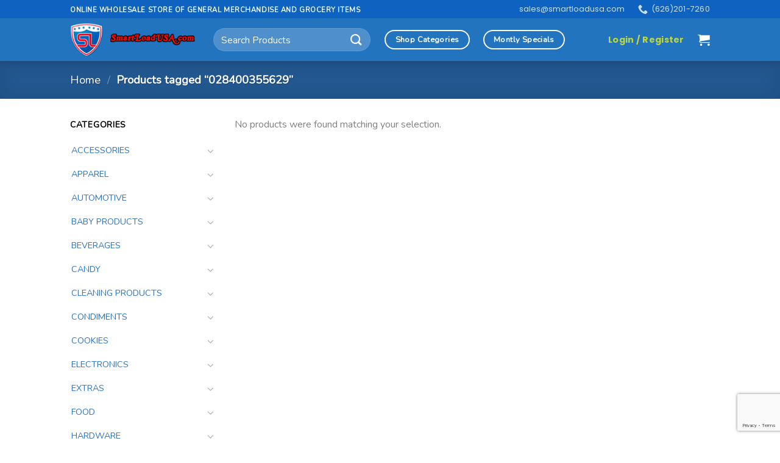

--- FILE ---
content_type: text/html; charset=UTF-8
request_url: https://smartloadusa.com/product-tag/028400355629/
body_size: 27870
content:
<!DOCTYPE html>
<!--[if IE 9 ]> <html lang="en-US" class="ie9 loading-site no-js"> <![endif]-->
<!--[if IE 8 ]> <html lang="en-US" class="ie8 loading-site no-js"> <![endif]-->
<!--[if (gte IE 9)|!(IE)]><!--><html lang="en-US" class="loading-site no-js"> <!--<![endif]-->
<head>
	<meta charset="UTF-8" />
	<link rel="profile" href="http://gmpg.org/xfn/11" />
	<link rel="pingback" href="https://smartloadusa.com/xmlrpc.php" />

	<script>(function(html){html.className = html.className.replace(/\bno-js\b/,'js')})(document.documentElement);</script>
<meta name='robots' content='index, follow, max-image-preview:large, max-snippet:-1, max-video-preview:-1' />
	<style>img:is([sizes="auto" i], [sizes^="auto," i]) { contain-intrinsic-size: 3000px 1500px }</style>
	<meta name="viewport" content="width=device-width, initial-scale=1, maximum-scale=1" />
	<!-- This site is optimized with the Yoast SEO plugin v21.6 - https://yoast.com/wordpress/plugins/seo/ -->
	<title>028400355629 Archives - SmartLoadUsa.com - Online wholesale store of general merchandise and grocery items</title>
	<link rel="canonical" href="https://smartloadusa.com/product-tag/028400355629/" />
	<meta property="og:locale" content="en_US" />
	<meta property="og:type" content="article" />
	<meta property="og:title" content="028400355629 Archives - SmartLoadUsa.com - Online wholesale store of general merchandise and grocery items" />
	<meta property="og:url" content="https://smartloadusa.com/product-tag/028400355629/" />
	<meta property="og:site_name" content="SmartLoadUsa.com - Online wholesale store of general merchandise and grocery items" />
	<meta name="twitter:card" content="summary_large_image" />
	<script type="application/ld+json" class="yoast-schema-graph">{"@context":"https://schema.org","@graph":[{"@type":"CollectionPage","@id":"https://smartloadusa.com/product-tag/028400355629/","url":"https://smartloadusa.com/product-tag/028400355629/","name":"028400355629 Archives - SmartLoadUsa.com - Online wholesale store of general merchandise and grocery items","isPartOf":{"@id":"https://smartloadusa.com/#website"},"breadcrumb":{"@id":"https://smartloadusa.com/product-tag/028400355629/#breadcrumb"},"inLanguage":"en-US"},{"@type":"BreadcrumbList","@id":"https://smartloadusa.com/product-tag/028400355629/#breadcrumb","itemListElement":[{"@type":"ListItem","position":1,"name":"Home","item":"https://smartloadusa.com/"},{"@type":"ListItem","position":2,"name":"028400355629"}]},{"@type":"WebSite","@id":"https://smartloadusa.com/#website","url":"https://smartloadusa.com/","name":"SmartLoadUsa.com - Online wholesale store of general merchandise and grocery items","description":"Online wholesale store of general merchandise and grocery items","potentialAction":[{"@type":"SearchAction","target":{"@type":"EntryPoint","urlTemplate":"https://smartloadusa.com/?s={search_term_string}"},"query-input":"required name=search_term_string"}],"inLanguage":"en-US"}]}</script>
	<!-- / Yoast SEO plugin. -->


<link rel='dns-prefetch' href='//fonts.googleapis.com' />
<link rel='dns-prefetch' href='//d2620qzqrk3iju.cloudfront.net' />
<link href='https://d2620qzqrk3iju.cloudfront.net' rel='preconnect' />
<link rel='stylesheet' id='validate-engine-css-css' href='https://d2620qzqrk3iju.cloudfront.net/wp-content/plugins/wysija-newsletters/css/validationEngine.jquery.css?ver=2.21' type='text/css' media='all' />
<style id='classic-theme-styles-inline-css' type='text/css'>
/*! This file is auto-generated */
.wp-block-button__link{color:#fff;background-color:#32373c;border-radius:9999px;box-shadow:none;text-decoration:none;padding:calc(.667em + 2px) calc(1.333em + 2px);font-size:1.125em}.wp-block-file__button{background:#32373c;color:#fff;text-decoration:none}
</style>
<style id='global-styles-inline-css' type='text/css'>
:root{--wp--preset--aspect-ratio--square: 1;--wp--preset--aspect-ratio--4-3: 4/3;--wp--preset--aspect-ratio--3-4: 3/4;--wp--preset--aspect-ratio--3-2: 3/2;--wp--preset--aspect-ratio--2-3: 2/3;--wp--preset--aspect-ratio--16-9: 16/9;--wp--preset--aspect-ratio--9-16: 9/16;--wp--preset--color--black: #000000;--wp--preset--color--cyan-bluish-gray: #abb8c3;--wp--preset--color--white: #ffffff;--wp--preset--color--pale-pink: #f78da7;--wp--preset--color--vivid-red: #cf2e2e;--wp--preset--color--luminous-vivid-orange: #ff6900;--wp--preset--color--luminous-vivid-amber: #fcb900;--wp--preset--color--light-green-cyan: #7bdcb5;--wp--preset--color--vivid-green-cyan: #00d084;--wp--preset--color--pale-cyan-blue: #8ed1fc;--wp--preset--color--vivid-cyan-blue: #0693e3;--wp--preset--color--vivid-purple: #9b51e0;--wp--preset--gradient--vivid-cyan-blue-to-vivid-purple: linear-gradient(135deg,rgba(6,147,227,1) 0%,rgb(155,81,224) 100%);--wp--preset--gradient--light-green-cyan-to-vivid-green-cyan: linear-gradient(135deg,rgb(122,220,180) 0%,rgb(0,208,130) 100%);--wp--preset--gradient--luminous-vivid-amber-to-luminous-vivid-orange: linear-gradient(135deg,rgba(252,185,0,1) 0%,rgba(255,105,0,1) 100%);--wp--preset--gradient--luminous-vivid-orange-to-vivid-red: linear-gradient(135deg,rgba(255,105,0,1) 0%,rgb(207,46,46) 100%);--wp--preset--gradient--very-light-gray-to-cyan-bluish-gray: linear-gradient(135deg,rgb(238,238,238) 0%,rgb(169,184,195) 100%);--wp--preset--gradient--cool-to-warm-spectrum: linear-gradient(135deg,rgb(74,234,220) 0%,rgb(151,120,209) 20%,rgb(207,42,186) 40%,rgb(238,44,130) 60%,rgb(251,105,98) 80%,rgb(254,248,76) 100%);--wp--preset--gradient--blush-light-purple: linear-gradient(135deg,rgb(255,206,236) 0%,rgb(152,150,240) 100%);--wp--preset--gradient--blush-bordeaux: linear-gradient(135deg,rgb(254,205,165) 0%,rgb(254,45,45) 50%,rgb(107,0,62) 100%);--wp--preset--gradient--luminous-dusk: linear-gradient(135deg,rgb(255,203,112) 0%,rgb(199,81,192) 50%,rgb(65,88,208) 100%);--wp--preset--gradient--pale-ocean: linear-gradient(135deg,rgb(255,245,203) 0%,rgb(182,227,212) 50%,rgb(51,167,181) 100%);--wp--preset--gradient--electric-grass: linear-gradient(135deg,rgb(202,248,128) 0%,rgb(113,206,126) 100%);--wp--preset--gradient--midnight: linear-gradient(135deg,rgb(2,3,129) 0%,rgb(40,116,252) 100%);--wp--preset--font-size--small: 13px;--wp--preset--font-size--medium: 20px;--wp--preset--font-size--large: 36px;--wp--preset--font-size--x-large: 42px;--wp--preset--spacing--20: 0.44rem;--wp--preset--spacing--30: 0.67rem;--wp--preset--spacing--40: 1rem;--wp--preset--spacing--50: 1.5rem;--wp--preset--spacing--60: 2.25rem;--wp--preset--spacing--70: 3.38rem;--wp--preset--spacing--80: 5.06rem;--wp--preset--shadow--natural: 6px 6px 9px rgba(0, 0, 0, 0.2);--wp--preset--shadow--deep: 12px 12px 50px rgba(0, 0, 0, 0.4);--wp--preset--shadow--sharp: 6px 6px 0px rgba(0, 0, 0, 0.2);--wp--preset--shadow--outlined: 6px 6px 0px -3px rgba(255, 255, 255, 1), 6px 6px rgba(0, 0, 0, 1);--wp--preset--shadow--crisp: 6px 6px 0px rgba(0, 0, 0, 1);}:where(.is-layout-flex){gap: 0.5em;}:where(.is-layout-grid){gap: 0.5em;}body .is-layout-flex{display: flex;}.is-layout-flex{flex-wrap: wrap;align-items: center;}.is-layout-flex > :is(*, div){margin: 0;}body .is-layout-grid{display: grid;}.is-layout-grid > :is(*, div){margin: 0;}:where(.wp-block-columns.is-layout-flex){gap: 2em;}:where(.wp-block-columns.is-layout-grid){gap: 2em;}:where(.wp-block-post-template.is-layout-flex){gap: 1.25em;}:where(.wp-block-post-template.is-layout-grid){gap: 1.25em;}.has-black-color{color: var(--wp--preset--color--black) !important;}.has-cyan-bluish-gray-color{color: var(--wp--preset--color--cyan-bluish-gray) !important;}.has-white-color{color: var(--wp--preset--color--white) !important;}.has-pale-pink-color{color: var(--wp--preset--color--pale-pink) !important;}.has-vivid-red-color{color: var(--wp--preset--color--vivid-red) !important;}.has-luminous-vivid-orange-color{color: var(--wp--preset--color--luminous-vivid-orange) !important;}.has-luminous-vivid-amber-color{color: var(--wp--preset--color--luminous-vivid-amber) !important;}.has-light-green-cyan-color{color: var(--wp--preset--color--light-green-cyan) !important;}.has-vivid-green-cyan-color{color: var(--wp--preset--color--vivid-green-cyan) !important;}.has-pale-cyan-blue-color{color: var(--wp--preset--color--pale-cyan-blue) !important;}.has-vivid-cyan-blue-color{color: var(--wp--preset--color--vivid-cyan-blue) !important;}.has-vivid-purple-color{color: var(--wp--preset--color--vivid-purple) !important;}.has-black-background-color{background-color: var(--wp--preset--color--black) !important;}.has-cyan-bluish-gray-background-color{background-color: var(--wp--preset--color--cyan-bluish-gray) !important;}.has-white-background-color{background-color: var(--wp--preset--color--white) !important;}.has-pale-pink-background-color{background-color: var(--wp--preset--color--pale-pink) !important;}.has-vivid-red-background-color{background-color: var(--wp--preset--color--vivid-red) !important;}.has-luminous-vivid-orange-background-color{background-color: var(--wp--preset--color--luminous-vivid-orange) !important;}.has-luminous-vivid-amber-background-color{background-color: var(--wp--preset--color--luminous-vivid-amber) !important;}.has-light-green-cyan-background-color{background-color: var(--wp--preset--color--light-green-cyan) !important;}.has-vivid-green-cyan-background-color{background-color: var(--wp--preset--color--vivid-green-cyan) !important;}.has-pale-cyan-blue-background-color{background-color: var(--wp--preset--color--pale-cyan-blue) !important;}.has-vivid-cyan-blue-background-color{background-color: var(--wp--preset--color--vivid-cyan-blue) !important;}.has-vivid-purple-background-color{background-color: var(--wp--preset--color--vivid-purple) !important;}.has-black-border-color{border-color: var(--wp--preset--color--black) !important;}.has-cyan-bluish-gray-border-color{border-color: var(--wp--preset--color--cyan-bluish-gray) !important;}.has-white-border-color{border-color: var(--wp--preset--color--white) !important;}.has-pale-pink-border-color{border-color: var(--wp--preset--color--pale-pink) !important;}.has-vivid-red-border-color{border-color: var(--wp--preset--color--vivid-red) !important;}.has-luminous-vivid-orange-border-color{border-color: var(--wp--preset--color--luminous-vivid-orange) !important;}.has-luminous-vivid-amber-border-color{border-color: var(--wp--preset--color--luminous-vivid-amber) !important;}.has-light-green-cyan-border-color{border-color: var(--wp--preset--color--light-green-cyan) !important;}.has-vivid-green-cyan-border-color{border-color: var(--wp--preset--color--vivid-green-cyan) !important;}.has-pale-cyan-blue-border-color{border-color: var(--wp--preset--color--pale-cyan-blue) !important;}.has-vivid-cyan-blue-border-color{border-color: var(--wp--preset--color--vivid-cyan-blue) !important;}.has-vivid-purple-border-color{border-color: var(--wp--preset--color--vivid-purple) !important;}.has-vivid-cyan-blue-to-vivid-purple-gradient-background{background: var(--wp--preset--gradient--vivid-cyan-blue-to-vivid-purple) !important;}.has-light-green-cyan-to-vivid-green-cyan-gradient-background{background: var(--wp--preset--gradient--light-green-cyan-to-vivid-green-cyan) !important;}.has-luminous-vivid-amber-to-luminous-vivid-orange-gradient-background{background: var(--wp--preset--gradient--luminous-vivid-amber-to-luminous-vivid-orange) !important;}.has-luminous-vivid-orange-to-vivid-red-gradient-background{background: var(--wp--preset--gradient--luminous-vivid-orange-to-vivid-red) !important;}.has-very-light-gray-to-cyan-bluish-gray-gradient-background{background: var(--wp--preset--gradient--very-light-gray-to-cyan-bluish-gray) !important;}.has-cool-to-warm-spectrum-gradient-background{background: var(--wp--preset--gradient--cool-to-warm-spectrum) !important;}.has-blush-light-purple-gradient-background{background: var(--wp--preset--gradient--blush-light-purple) !important;}.has-blush-bordeaux-gradient-background{background: var(--wp--preset--gradient--blush-bordeaux) !important;}.has-luminous-dusk-gradient-background{background: var(--wp--preset--gradient--luminous-dusk) !important;}.has-pale-ocean-gradient-background{background: var(--wp--preset--gradient--pale-ocean) !important;}.has-electric-grass-gradient-background{background: var(--wp--preset--gradient--electric-grass) !important;}.has-midnight-gradient-background{background: var(--wp--preset--gradient--midnight) !important;}.has-small-font-size{font-size: var(--wp--preset--font-size--small) !important;}.has-medium-font-size{font-size: var(--wp--preset--font-size--medium) !important;}.has-large-font-size{font-size: var(--wp--preset--font-size--large) !important;}.has-x-large-font-size{font-size: var(--wp--preset--font-size--x-large) !important;}
:where(.wp-block-post-template.is-layout-flex){gap: 1.25em;}:where(.wp-block-post-template.is-layout-grid){gap: 1.25em;}
:where(.wp-block-columns.is-layout-flex){gap: 2em;}:where(.wp-block-columns.is-layout-grid){gap: 2em;}
:root :where(.wp-block-pullquote){font-size: 1.5em;line-height: 1.6;}
</style>
<link rel='stylesheet' id='contact-form-7-css' href='https://d2620qzqrk3iju.cloudfront.net/wp-content/plugins/contact-form-7/includes/css/styles.css?ver=5.8.4' type='text/css' media='all' />
<link rel='stylesheet' id='mcmp_price_per_unit_style-css' href='https://d2620qzqrk3iju.cloudfront.net/wp-content/plugins/woo-price-per-unit/assets/CSS/woo-ppu-default-style.css?ver=2.0.8' type='text/css' media='all' />
<link rel='stylesheet' id='mcmp_price_per_altered_style-css' href='https://d2620qzqrk3iju.cloudfront.net/wp-content/plugins/woo-price-per-unit/assets/CSS/woo-ppu.css?ver=2.0.8' type='text/css' media='all' />
<style id='woocommerce-inline-inline-css' type='text/css'>
.woocommerce form .form-row .required { visibility: visible; }
</style>
<link rel='stylesheet' id='brands-styles-css' href='https://d2620qzqrk3iju.cloudfront.net/wp-content/plugins/woocommerce/assets/css/brands.css?ver=9.9.6' type='text/css' media='all' />
<link rel='stylesheet' id='flatsome-icons-css' href='https://d2620qzqrk3iju.cloudfront.net/wp-content/themes/flatsome/assets/css/fl-icons.css?ver=3.12' type='text/css' media='all' />
<link rel='stylesheet' id='wpb-wssn-main-css' href='https://d2620qzqrk3iju.cloudfront.net/wp-content/plugins/wpb-woocommerce-show-sales-numbers/inc/../assets/css/main.css?ver=1.0' type='text/css' media='all' />
<link rel='stylesheet' id='flatsome-main-css' href='https://d2620qzqrk3iju.cloudfront.net/wp-content/themes/flatsome/assets/css/flatsome.css?ver=3.13.3' type='text/css' media='all' />
<link rel='stylesheet' id='flatsome-shop-css' href='https://d2620qzqrk3iju.cloudfront.net/wp-content/themes/flatsome/assets/css/flatsome-shop.css?ver=3.13.3' type='text/css' media='all' />
<link rel='stylesheet' id='flatsome-style-css' href='https://d2620qzqrk3iju.cloudfront.net/wp-content/themes/demo-1/style.css?ver=3.0' type='text/css' media='all' />
<link rel='stylesheet' id='flatsome-googlefonts-css' href='//fonts.googleapis.com/css?family=Nunito%3Aregular%2Cregular%2Cregular%7CPoppins%3Aregular%2C700%2Cregular&#038;display=block&#038;ver=3.9' type='text/css' media='all' />
<script type="text/javascript" src="https://d2620qzqrk3iju.cloudfront.net/wp-includes/js/jquery/jquery.min.js?ver=3.7.1" id="jquery-core-js"></script>
<script type="text/javascript" src="https://d2620qzqrk3iju.cloudfront.net/wp-includes/js/jquery/jquery-migrate.min.js?ver=3.4.1" id="jquery-migrate-js"></script>
<script type="text/javascript" src="https://d2620qzqrk3iju.cloudfront.net/wp-content/plugins/supportboard/supportboard/js/main.js?lang=en&amp;ver=3.5.9" id="sb-js-js"></script>
<script type="text/javascript" id="sb-js-js-after">
/* <![CDATA[ */
var SB_INIT_URL = "https://smartloadusa.com/wp-content/plugins/supportboard/supportboard/js/main.js?lang=en"; var SB_WP_PAGE_ID = -1; var SB_WP_AJAX_URL = "https://smartloadusa.com/wp-admin/admin-ajax.php";
/* ]]> */
</script>
<script type="text/javascript" src="https://d2620qzqrk3iju.cloudfront.net/wp-content/plugins/woocommerce/assets/js/jquery-blockui/jquery.blockUI.min.js?ver=2.7.0-wc.9.9.6" id="jquery-blockui-js" defer="defer" data-wp-strategy="defer"></script>
<script type="text/javascript" id="wc-add-to-cart-js-extra">
/* <![CDATA[ */
var wc_add_to_cart_params = {"ajax_url":"\/wp-admin\/admin-ajax.php","wc_ajax_url":"\/?wc-ajax=%%endpoint%%","i18n_view_cart":"View cart","cart_url":"https:\/\/smartloadusa.com\/cart\/","is_cart":"","cart_redirect_after_add":"no"};
/* ]]> */
</script>
<script type="text/javascript" src="https://d2620qzqrk3iju.cloudfront.net/wp-content/plugins/woocommerce/assets/js/frontend/add-to-cart.min.js?ver=9.9.6" id="wc-add-to-cart-js" defer="defer" data-wp-strategy="defer"></script>
<script type="text/javascript" src="https://d2620qzqrk3iju.cloudfront.net/wp-content/plugins/woocommerce/assets/js/js-cookie/js.cookie.min.js?ver=2.1.4-wc.9.9.6" id="js-cookie-js" defer="defer" data-wp-strategy="defer"></script>
<script type="text/javascript" id="woocommerce-js-extra">
/* <![CDATA[ */
var woocommerce_params = {"ajax_url":"\/wp-admin\/admin-ajax.php","wc_ajax_url":"\/?wc-ajax=%%endpoint%%","i18n_password_show":"Show password","i18n_password_hide":"Hide password"};
/* ]]> */
</script>
<script type="text/javascript" src="https://d2620qzqrk3iju.cloudfront.net/wp-content/plugins/woocommerce/assets/js/frontend/woocommerce.min.js?ver=9.9.6" id="woocommerce-js" defer="defer" data-wp-strategy="defer"></script>
<link rel="https://api.w.org/" href="https://smartloadusa.com/wp-json/" /><link rel="alternate" title="JSON" type="application/json" href="https://smartloadusa.com/wp-json/wp/v2/product_tag/6575" /><link rel="EditURI" type="application/rsd+xml" title="RSD" href="https://smartloadusa.com/xmlrpc.php?rsd" />
<meta name="generator" content="WordPress 6.7.4" />
<meta name="generator" content="WooCommerce 9.9.6" />
<style>.bg{opacity: 0; transition: opacity 1s; -webkit-transition: opacity 1s;} .bg-loaded{opacity: 1;}</style><!--[if IE]><link rel="stylesheet" type="text/css" href="https://smartloadusa.com/wp-content/themes/flatsome/assets/css/ie-fallback.css"><script src="//cdnjs.cloudflare.com/ajax/libs/html5shiv/3.6.1/html5shiv.js"></script><script>var head = document.getElementsByTagName('head')[0],style = document.createElement('style');style.type = 'text/css';style.styleSheet.cssText = ':before,:after{content:none !important';head.appendChild(style);setTimeout(function(){head.removeChild(style);}, 0);</script><script src="https://smartloadusa.com/wp-content/themes/flatsome/assets/libs/ie-flexibility.js"></script><![endif]--><!-- Global site tag (gtag.js) - Google Analytics -->
<script async src="https://www.googletagmanager.com/gtag/js?id=G-QTH9KLNPC8"></script>
<script>
  window.dataLayer = window.dataLayer || [];
  function gtag(){dataLayer.push(arguments);}
  gtag('js', new Date());

  gtag('config', 'G-QTH9KLNPC8');
</script>

	<noscript><style>.woocommerce-product-gallery{ opacity: 1 !important; }</style></noscript>
	<link rel="icon" href="https://d2620qzqrk3iju.cloudfront.net/wp-content/uploads/cropped-isototipo-header-fijo-32x32.png" sizes="32x32" />
<link rel="icon" href="https://d2620qzqrk3iju.cloudfront.net/wp-content/uploads/cropped-isototipo-header-fijo-192x192.png" sizes="192x192" />
<link rel="apple-touch-icon" href="https://d2620qzqrk3iju.cloudfront.net/wp-content/uploads/cropped-isototipo-header-fijo-180x180.png" />
<meta name="msapplication-TileImage" content="https://d2620qzqrk3iju.cloudfront.net/wp-content/uploads/cropped-isototipo-header-fijo-270x270.png" />
<style id="custom-css" type="text/css">:root {--primary-color: #2d74bf;}.header-main{height: 70px}#logo img{max-height: 70px}#logo{width:205px;}.stuck #logo img{padding:4px 0;}.header-bottom{min-height: 10px}.header-top{min-height: 20px}.transparent .header-main{height: 30px}.transparent #logo img{max-height: 30px}.has-transparent + .page-title:first-of-type,.has-transparent + #main > .page-title,.has-transparent + #main > div > .page-title,.has-transparent + #main .page-header-wrapper:first-of-type .page-title{padding-top: 60px;}.header.show-on-scroll,.stuck .header-main{height:60px!important}.stuck #logo img{max-height: 60px!important}.search-form{ width: 40%;}.header-bg-color, .header-wrapper {background-color: #2374bf}.header-bottom {background-color: #f1f1f1}.header-main .nav > li > a{line-height: 16px }.stuck .header-main .nav > li > a{line-height: 15px }.header-bottom-nav > li > a{line-height: 24px }@media (max-width: 549px) {.header-main{height: 70px}#logo img{max-height: 70px}}.main-menu-overlay{background-color: #cc2e2e}.nav-dropdown{font-size:100%}.header-top{background-color:#0d63bf!important;}/* Color */.accordion-title.active, .has-icon-bg .icon .icon-inner,.logo a, .primary.is-underline, .primary.is-link, .badge-outline .badge-inner, .nav-outline > li.active> a,.nav-outline >li.active > a, .cart-icon strong,[data-color='primary'], .is-outline.primary{color: #2d74bf;}/* Color !important */[data-text-color="primary"]{color: #2d74bf!important;}/* Background Color */[data-text-bg="primary"]{background-color: #2d74bf;}/* Background */.scroll-to-bullets a,.featured-title, .label-new.menu-item > a:after, .nav-pagination > li > .current,.nav-pagination > li > span:hover,.nav-pagination > li > a:hover,.has-hover:hover .badge-outline .badge-inner,button[type="submit"], .button.wc-forward:not(.checkout):not(.checkout-button), .button.submit-button, .button.primary:not(.is-outline),.featured-table .title,.is-outline:hover, .has-icon:hover .icon-label,.nav-dropdown-bold .nav-column li > a:hover, .nav-dropdown.nav-dropdown-bold > li > a:hover, .nav-dropdown-bold.dark .nav-column li > a:hover, .nav-dropdown.nav-dropdown-bold.dark > li > a:hover, .is-outline:hover, .tagcloud a:hover,.grid-tools a, input[type='submit']:not(.is-form), .box-badge:hover .box-text, input.button.alt,.nav-box > li > a:hover,.nav-box > li.active > a,.nav-pills > li.active > a ,.current-dropdown .cart-icon strong, .cart-icon:hover strong, .nav-line-bottom > li > a:before, .nav-line-grow > li > a:before, .nav-line > li > a:before,.banner, .header-top, .slider-nav-circle .flickity-prev-next-button:hover svg, .slider-nav-circle .flickity-prev-next-button:hover .arrow, .primary.is-outline:hover, .button.primary:not(.is-outline), input[type='submit'].primary, input[type='submit'].primary, input[type='reset'].button, input[type='button'].primary, .badge-inner{background-color: #2d74bf;}/* Border */.nav-vertical.nav-tabs > li.active > a,.scroll-to-bullets a.active,.nav-pagination > li > .current,.nav-pagination > li > span:hover,.nav-pagination > li > a:hover,.has-hover:hover .badge-outline .badge-inner,.accordion-title.active,.featured-table,.is-outline:hover, .tagcloud a:hover,blockquote, .has-border, .cart-icon strong:after,.cart-icon strong,.blockUI:before, .processing:before,.loading-spin, .slider-nav-circle .flickity-prev-next-button:hover svg, .slider-nav-circle .flickity-prev-next-button:hover .arrow, .primary.is-outline:hover{border-color: #2d74bf}.nav-tabs > li.active > a{border-top-color: #2d74bf}.widget_shopping_cart_content .blockUI.blockOverlay:before { border-left-color: #2d74bf }.woocommerce-checkout-review-order .blockUI.blockOverlay:before { border-left-color: #2d74bf }/* Fill */.slider .flickity-prev-next-button:hover svg,.slider .flickity-prev-next-button:hover .arrow{fill: #2d74bf;}/* Background Color */[data-icon-label]:after, .secondary.is-underline:hover,.secondary.is-outline:hover,.icon-label,.button.secondary:not(.is-outline),.button.alt:not(.is-outline), .badge-inner.on-sale, .button.checkout, .single_add_to_cart_button, .current .breadcrumb-step{ background-color:#d0c4bc; }[data-text-bg="secondary"]{background-color: #d0c4bc;}/* Color */.secondary.is-underline,.secondary.is-link, .secondary.is-outline,.stars a.active, .star-rating:before, .woocommerce-page .star-rating:before,.star-rating span:before, .color-secondary{color: #d0c4bc}/* Color !important */[data-text-color="secondary"]{color: #d0c4bc!important;}/* Border */.secondary.is-outline:hover{border-color:#d0c4bc}body{font-size: 100%;}@media screen and (max-width: 549px){body{font-size: 100%;}}body{font-family:"Nunito", sans-serif}body{font-weight: 0}body{color: #847f7f}.nav > li > a {font-family:"Poppins", sans-serif;}.mobile-sidebar-levels-2 .nav > li > ul > li > a {font-family:"Poppins", sans-serif;}.nav > li > a {font-weight: 700;}.mobile-sidebar-levels-2 .nav > li > ul > li > a {font-weight: 700;}h1,h2,h3,h4,h5,h6,.heading-font, .off-canvas-center .nav-sidebar.nav-vertical > li > a{font-family: "Nunito", sans-serif;}h1,h2,h3,h4,h5,h6,.heading-font,.banner h1,.banner h2{font-weight: 0;}h1,h2,h3,h4,h5,h6,.heading-font{color: #000000;}.breadcrumbs{text-transform: none;}button,.button{text-transform: none;}.nav > li > a, .links > li > a{text-transform: none;}.section-title span{text-transform: none;}h3.widget-title,span.widget-title{text-transform: none;}.alt-font{font-family: "Poppins", sans-serif;}.alt-font{font-weight: 0!important;}a{color: #2d74bf;}a:hover{color: #d22b0d;}.tagcloud a:hover{border-color: #d22b0d;background-color: #d22b0d;}.current .breadcrumb-step, [data-icon-label]:after, .button#place_order,.button.checkout,.checkout-button,.single_add_to_cart_button.button{background-color: #2d74bf!important }.has-equal-box-heights .box-image {padding-top: 100%;}.badge-inner.on-sale{background-color: #f10303}.price del, .product_list_widget del, del .woocommerce-Price-amount { color: #afafaf; }ins .woocommerce-Price-amount { color: #0a0a0a; }.shop-page-title.featured-title .title-bg{background-image: url(https://cleba.ensamble.uy/wp-content/uploads/background-categorias.jpeg);}@media screen and (min-width: 550px){.products .box-vertical .box-image{min-width: 247px!important;width: 247px!important;}}.header-main .social-icons,.header-main .cart-icon strong,.header-main .menu-title,.header-main .header-button > .button.is-outline,.header-main .nav > li > a > i:not(.icon-angle-down){color: #ffffff!important;}.header-main .header-button > .button.is-outline,.header-main .cart-icon strong:after,.header-main .cart-icon strong{border-color: #ffffff!important;}.header-main .header-button > .button:not(.is-outline){background-color: #ffffff!important;}.header-main .current-dropdown .cart-icon strong,.header-main .header-button > .button:hover,.header-main .header-button > .button:hover i,.header-main .header-button > .button:hover span{color:#FFF!important;}.header-main .menu-title:hover,.header-main .social-icons a:hover,.header-main .header-button > .button.is-outline:hover,.header-main .nav > li > a:hover > i:not(.icon-angle-down){color: #ff2323!important;}.header-main .current-dropdown .cart-icon strong,.header-main .header-button > .button:hover{background-color: #ff2323!important;}.header-main .current-dropdown .cart-icon strong:after,.header-main .current-dropdown .cart-icon strong,.header-main .header-button > .button:hover{border-color: #ff2323!important;}.absolute-footer, html{background-color: #ffffff}/* Custom CSS */.costo-pack {margin-bottom:20px !important;display:block;}.product-short-description{padding:10px;border:solid #ccc 1px;margin:0 auto 20px;border-radius:10px;}.product-main span.amount {font-size:25px !important;}.tagged_as {display:none !important;}/* Unit price */.product-summary .woocommerce-Price-currencySymbol {vertical-align: unset;}.price-wrapper {margin:20px 0px !Important; border-top:solid #ccc 1px;padding-top:15px}/* Agregar "Unit Cost" antes del precio en la clase "price" */.product-summary .price:before {content: "Unit Cost:";font-size:16px;font-weight:400;}span.price:before {content: "Unit Cost: ";}.account-link {color:yellow !important;}.nav-top-not-logged-in {color:yellow !important;}.nav-top-not-logged-in {animation-name: parpadeo;animation-duration: 2s;animation-timing-function: linear;animation-iteration-count: infinite;-webkit-animation-name:parpadeo;-webkit-animation-duration: 1s;-webkit-animation-timing-function: linear;-webkit-animation-iteration-count: infinite;}@-moz-keyframes nav-top-not-logged-in {0% { opacity: 1.0; }50% { opacity: 0.0; }100% { opacity: 1.0; }}@-webkit-keyframes nav-top-not-logged-in{0% { opacity: 1.0; }50% { opacity: 0.0; } 100% { opacity: 1.0; }}@keyframes nav-top-not-logged-in {0% { opacity: 1.0; } 50% { opacity: 0.0; }100% { opacity: 1.0; }}.nav-top-not-logged-in {animation-name: parpadeo;animation-duration: 2s;animation-timing-function: linear;animation-iteration-count: infinite;-webkit-animation-name:parpadeo;-webkit-animation-duration: 1s;-webkit-animation-timing-function: linear;-webkit-animation-iteration-count: infinite;}@-moz-keyframes parpadeo{0% { opacity: 1.0; }50% { opacity: 0.0; }100% { opacity: 1.0; }}@-webkit-keyframes parpadeo {0% { opacity: 1.0; }50% { opacity: 0.0; } 100% { opacity: 1.0; }}@keyframes parpadeo {0% { opacity: 1.0; } 50% { opacity: 0.0; }100% { opacity: 1.0; }}.wpb-wssn-sale.wpb-wssn-type-btn_style { display:none;}.flex-control-thumbs li {display: none;}.flickity-prev-next-button.previous {display:none !important;}.flickity-prev-next-button .arrow {display:none !important;}.product-thumbnails {display:none !important;}.show-on-hover{display:none;}/* Quitar sin categorias */.cat-item-2797{display:none !important;}/* Destacados */.destacados .quantity input[type=number] {max-width: 2.5em;width: 2.5em;text-align: center;border-radius: 0 !important;-webkit-appearance: textfield;-moz-appearance: textfield;appearance: textfield;font-size: 1em;margin-top: 1em;}/* No mostrar codigo */.woocommerce-product-attributes-item--attribute_codigo {display:none;}/* Centrar imagen */.center{margin:0 auto;}/* Links pie web */.pie-web{}.pie-web a{color:#fff;}.slider-nav-push:not(.slider-nav-reveal) .flickity-prev-next-button {margin-top: 0%;}.slider-nav-push:not(.slider-nav-reveal) .flickity-prev-next-button {color: #5d6166;width: 30px !important;height: 40px !important;display: block;background: #ffffff !important;border: 1px solid #ededed;padding: 5px;}/* Precio en loop */span.amount {font-size:1.2em;}/* Codigo en loop y pk */.contenedor_datos{margin:0 0 10px 0;height:1em;}.codigo_en_loop{float:left !important;font-size:0.9em;}.codigo_en_pk{float:right!important;font-size:0.9em ;}/* Aviso de carga de producto */.success-color {background-color: #95BD0D;color: #fff;padding: 10px;}/* Datos de Packing */.pk {font-weight: 900;}/* Ajustar cantidades */.category-page-row .quantity input[type="number"] {margin-top: 1em;}.related-products-wrapper .quantity input[type="number"] {margin-top: 1em;}.tab-panels .quantity input[type="number"] {margin-top: 1em;}.woocommerce-product-attributes-item--weight {display:none;}.mcmp-recalc-price-suffix{display:none;}.woocommerce .product .price .mcmp_recalc_price_row, .woocommerce .product .price .mcmp_recalc_price_row .amount {font-size: 1.1em !important;font-style: italic;}.focused-checkout-logo a img{max-width:220px;text-align:center !Important;}.span.amount{color:#000 !important;}/* Tamaño fuente de listados*/.widget_product_categories>ul>li {font-size: 0.9em;}/* Botón al medio en slider de productos*/.slider-nav-push:not(.slider-nav-reveal) .flickity-prev-next-button {margin-top: 0%;}/* Custom icon *//* Custom icon.icon-user{margin-top:5px !important;}.icon-user:before {content:url('https://cleba.ensamble.uy/wp-content/uploads/icono-usuario.png') !important;}.icon-search{margin-top:5px !important;}.icon-search:before {content:url('https://cleba.ensamble.uy/wp-content/uploads/icono-search.png') !important;} */.nav>li>a>i {font-size: 20px;}/* Custom bag icon.image-icon img {max-width: 24px;}*/.button#place_order:hover{color:#F9C536 !important;}ul.product-categories li {text-transform:uppercase;padding:2px;}/* Sacar divisor titulo de producto*/.is-divider {display: none;}/* Tema RUT y empresa */.woocommerce form .form-row .input-checkbox {margin-top: 5px;}/* Agregar icono a carro */.button.single_add_to_cart_button:before {content: "";display: block;background: url("https://ensamble.uy/iconografia/carro-bco.svg") no-repeat;width: 20px;height: 20px;float: left;margin: 6px 6px 0 0;}.product-title { font-size:1.4em;}.section-title-normal span {margin-right: 15px;padding-bottom: 7.5px;border-bottom: 2px solid #fff;margin-bottom: -2px;color:#fff;}.section-title-normal {border-bottom: none !important;}.boton-newsletter {background-color: #EB7416 !important;}.boton-newsletter:hover {background-color: #55C4EF !important;cursor:pointer;}.boton-contacto {background-color: #B20D00 !important;}.boton-contacto:hover {background-color: #F9C533 !important;cursor:pointer;color:#B20D00 !important;}/* Boton añadir al carro*/.button.alt { background-color: #9B0A04 !important;color:#fff;}.button.alt:hover {color:#ccc !important; background-color: #2C63BF !important;} .button#place_order {background-color:#9B0A04!important;}.button#place_order:hover {background-color:#2C63BF !important;color:#fff !important;}/* botones sidebar */.button.checkout { background-color: #9B0A04 !important;color:#fff;}.button.checkout:hover { background-color: #2C63BF !important; color:#ccc !important;}/* Checkbox rut */.woocommerce-checkout label.checkbox {display: inline-block;float: none;}/* Atributos en producto */ul.custom-attributes {list-style: none;border: solid 1px #ccc;padding: 10px 0;width: 400px;}.custom-attributes span.attribute-label {font-weight: bold;display: inline-block;width: 100px;}/* Tamaño atributos */.woocommerce-product-attributes {font-size:0.9em;}.sku {font-weight: bold;font-size: 1.2em;color: #000;}.posted_in {display:none !important;}/* Ajustes listas footer*/.menus-footer ul{margin-left:0px;}.menus-footer .widget {margin-bottom: 1.5em;padding-left: 0px;}.menus-footer ul.menu>li+li, .widget>ul>li+li {border-top: none;}.section-title-container {margin-bottom: 1em !important;}#menu-mi-cuenta {margin-top:1em;}input[type='submit']:not(.is-form) {background-color: #000;}/* Navegador de productos en single */.navegador {float:right;}.woocommerce-Price-currencySymbol {font-size: 0.8em;margin: 0 0.2em 0 0;}/*.quantity span{padding:5px 5px 0 0;}.shop_table .quantity span{display:none;}.shop_table .quantity {margin: 0 0 0 10px;}*//* Atributos listados */.woocommerce-product-attributes-item__label { font-size:0.9em;width:35%}.product-section-title-related {text-align:center;text-transform:unset;}.additional_information_tab {font-size: 12px;color: #000 !important;}span.widget-title {font-size: 1.2em;font-weight: 600;color: #000;}#mailpoet_form_1 .mailpoet_form {padding: 10px 10px 10px 0px !important;}/* Ajustes sticky */.sticky-add-to-cart--active .quantity, .sticky-add-to-cart--active form{margin-top: 10px;}span.shop-sidebar {text-transform: uppercase !important;font-weight: 600;margin-bottom: 15px!important;font-size: 14px;color:#000;}ul.product-categories {margin-top:10px;}.wc-forward {background-color: unset !important; color: #000;border: solid #ccc 1px;}.wc-forward:hover { color: #fff;background-color:#FFF8F8 !important;}.banner { margin:0 0 40px 0;}.nav>li {font-size: 1em !important;}/* Color de shadow en producto */.has-shadow>.col>.col-inner:hover {border:solid 1px #2D74BF;}/* Color titulo producto */.product-title {color:#2374BF !important;}/* Custom CSS Mobile */@media (max-width: 549px){/* Datos de Packing */.pk {text-align:center;}/* Titulos del pie */h4{font-size:0.8em;}.is-divider {height: 0px;display: block;background-color: rgba(0,0,0,0.1);margin: 1em 0 1em;width: 100%;max-width: 100% !important;}ul.custom-attributes {float: none !important;margin: 0 auto !important;}.price-wrapper .price {display: block;text-align: center;}.cart {text-align: center;}.yith-wcwl-add-to-wishlist {text-align: center;}.product_meta {font-size: .8em;margin-bottom: 1em;text-align: center;}.social-icons {display: block !important;vertical-align: middle;font-size: .85em;color: #999;text-align: center !important;margin: 0 auto;}.product-footer .woocommerce-tabs {padding: 30px 0;border-top: 1px solid #ececec;text-align: center;}.posted_in{display:none !important;}.next-prev-thumbs{text-align:center;}.product-title {text-align:center;}.product-info .breadcrumbs { display:none;}.tabbed-content .nav, .tabbed-content .tab-panels {text-align: center !important;}/* Navegador de productos en single */.navegador {display:none;}/* Atributos listados */.woocommerce-product-attributes-item__label { font-size:0.9em;width:50%}/* Ajuste area detalle */.detalle {margin-top:-40px;}/* Envios colapsible */.accordion-title {font-size: 89%;}.product-title {font-size: 17px !important;}.metodos-envio .accordion-title {font-size: 0.8em;}.moto{width:80px;float:right;margin:-20px 0 0 0;}/* Canvas no completo por buscador en lightbox .off-canvas-right .mfp-content, .mfp-content {position: fixed;top: 0;bottom: 0;width: 100%;background-color: rgba(255,255,255,0.95);left: 0;overflow-y: auto;overflow-x: hidden;-webkit-overflow-scrolling: touch;transition: transform 0.2s;-ms-transform: translateX(-270px);transform: translateX(-270px);box-shadow: 0px 0px 10px 0px rgba(0,0,0,0.5);}*/}.label-new.menu-item > a:after{content:"New";}.label-hot.menu-item > a:after{content:"Hot";}.label-sale.menu-item > a:after{content:"Sale";}.label-popular.menu-item > a:after{content:"Popular";}</style><style id="infinite-scroll-css" type="text/css">.page-load-status,.archive .woocommerce-pagination {display: none;}</style></head>

<body class="archive tax-product_tag term-6575 theme-flatsome woocommerce woocommerce-page woocommerce-no-js header-shadow lightbox nav-dropdown-has-arrow nav-dropdown-has-shadow nav-dropdown-has-border parallax-mobile mobile-submenu-slide mobile-submenu-slide-levels-2 mobile-submenu-toggle">


<a class="skip-link screen-reader-text" href="#main">Skip to content</a>

<div id="wrapper">

	
	<header id="header" class="header has-sticky sticky-jump">
		<div class="header-wrapper">
			<div id="top-bar" class="header-top nav-dark hide-for-medium">
    <div class="flex-row container">
      <div class="flex-col hide-for-medium flex-left">
          <ul class="nav nav-left medium-nav-center nav-small  nav-divided">
              <li class="html custom html_topbar_left"><strong class="uppercase" style="font-size:0.7em;">
Online Wholesale Store of General Merchandise and Grocery Items</strong> 
</li>          </ul>
      </div>

      <div class="flex-col hide-for-medium flex-center">
          <ul class="nav nav-center nav-small  nav-divided">
                        </ul>
      </div>

      <div class="flex-col hide-for-medium flex-right">
         <ul class="nav top-bar-nav nav-right nav-small  nav-divided">
              <li class="html custom html_topbar_right"><a href="mailto:sales@smartloadusa.com">sales@smartloadusa.com</a></li><li class="header-contact-wrapper">
		<ul id="header-contact" class="nav nav-divided nav-uppercase header-contact">
		
					
			
						<li class="">
			  <a href="tel:(626)201-7260" class="tooltip" title="(626)201-7260">
			     <i class="icon-phone" style="font-size:16px;"></i>			      <span>(626)201-7260</span>
			  </a>
			</li>
				</ul>
</li>          </ul>
      </div>

      
    </div>
</div>
<div id="masthead" class="header-main has-sticky-logo nav-dark">
      <div class="header-inner flex-row container logo-left medium-logo-center" role="navigation">

          <!-- Logo -->
          <div id="logo" class="flex-col logo">
            <!-- Header logo -->
<a href="https://smartloadusa.com/" title="SmartLoadUsa.com &#8211;  Online wholesale store of general merchandise and grocery items - Online wholesale store of general merchandise and grocery items" rel="home">
    <img width="205" height="70" src="https://d2620qzqrk3iju.cloudfront.net/wp-content/uploads/isototipo-header-fijo-20210529-235914.png" class="header-logo-sticky" alt="SmartLoadUsa.com &#8211;  Online wholesale store of general merchandise and grocery items"/><img width="205" height="70" src="https://d2620qzqrk3iju.cloudfront.net/wp-content/uploads/smart-load-logo-web-20210529-235920.png" class="header_logo header-logo" alt="SmartLoadUsa.com &#8211;  Online wholesale store of general merchandise and grocery items"/><img  width="205" height="70" src="https://d2620qzqrk3iju.cloudfront.net/wp-content/uploads/smart-load-logo-web-20210529-235920.png" class="header-logo-dark" alt="SmartLoadUsa.com &#8211;  Online wholesale store of general merchandise and grocery items"/></a>
          </div>

          <!-- Mobile Left Elements -->
          <div class="flex-col show-for-medium flex-left">
            <ul class="mobile-nav nav nav-left ">
              <li class="nav-icon has-icon">
  		<a href="#" data-open="#main-menu" data-pos="left" data-bg="main-menu-overlay" data-color="" class="is-small" aria-label="Menu" aria-controls="main-menu" aria-expanded="false">
		
		  <i class="icon-menu" ></i>
		  		</a>
	</li>            </ul>
          </div>

          <!-- Left Elements -->
          <div class="flex-col hide-for-medium flex-left
            flex-grow">
            <ul class="header-nav header-nav-main nav nav-left  nav-size-medium nav-spacing-large nav-uppercase" >
              <li class="header-search-form search-form html relative has-icon">
	<div class="header-search-form-wrapper">
		<div class="searchform-wrapper ux-search-box relative form-flat is-normal"><form role="search" method="get" class="searchform" action="https://smartloadusa.com/">
	<div class="flex-row relative">
						<div class="flex-col flex-grow">
			<label class="screen-reader-text" for="woocommerce-product-search-field-0">Search for:</label>
			<input type="search" id="woocommerce-product-search-field-0" class="search-field mb-0" placeholder="Search Products" value="" name="s" />
			<input type="hidden" name="post_type" value="product" />
					</div>
		<div class="flex-col">
			<button type="submit" value="Search" class="ux-search-submit submit-button secondary button icon mb-0" aria-label="Submit">
				<i class="icon-search" ></i>			</button>
		</div>
	</div>
	<div class="live-search-results text-left z-top"></div>
</form>
</div>	</div>
</li><li class="html header-button-1">
	<div class="header-button">
	<a href="/catalog" class="button plain is-outline is-small"  style="border-radius:99px;">
    <span>Shop Categories</span>
  </a>
	</div>
</li>


<li class="html header-button-2">
	<div class="header-button">
	<a href="/monthly-specials/" class="button alert is-outline is-small"  style="border-radius:99px;">
    <span>Montly Specials</span>
  </a>
	</div>
</li>
            </ul>
          </div>

          <!-- Right Elements -->
          <div class="flex-col hide-for-medium flex-right">
            <ul class="header-nav header-nav-main nav nav-right  nav-size-medium nav-spacing-large nav-uppercase">
              <li class="account-item has-icon
    "
>

<a href="https://smartloadusa.com/my-account/"
    class="nav-top-link nav-top-not-logged-in is-small"
    data-open="#login-form-popup"  >
    <span>
    Login     / Register  </span>
  
</a>



</li>
<li class="cart-item has-icon">

	<a href="https://smartloadusa.com/cart/" class="header-cart-link off-canvas-toggle nav-top-link is-small" data-open="#cart-popup" data-class="off-canvas-cart" title="Cart" data-pos="right">


    <i class="icon-shopping-cart"
    data-icon-label="0">
  </i>
  </a>



  <!-- Cart Sidebar Popup -->
  <div id="cart-popup" class="mfp-hide widget_shopping_cart">
  <div class="cart-popup-inner inner-padding">
      <div class="cart-popup-title text-center">
          <h4 class="uppercase">Cart</h4>
          <div class="is-divider"></div>
      </div>
      <div class="widget_shopping_cart_content">
          

	<p class="woocommerce-mini-cart__empty-message">No products in the cart.</p>


      </div>
      <div class="header-cart-content"><div class="continue-shopping">
	<a class="button-continue-shopping button wc-forward" href="/catalog/">
		← Continue Shopping	</a>
</div></div>      <div class="cart-sidebar-content relative"></div>  </div>
  </div>

</li>
            </ul>
          </div>

          <!-- Mobile Right Elements -->
          <div class="flex-col show-for-medium flex-right">
            <ul class="mobile-nav nav nav-right ">
              <li class="header-search header-search-lightbox has-icon">
			<a href="#search-lightbox" aria-label="Search" data-open="#search-lightbox" data-focus="input.search-field"
		class="is-small">
		<i class="icon-search" style="font-size:16px;"></i></a>
			
	<div id="search-lightbox" class="mfp-hide dark text-center">
		<div class="searchform-wrapper ux-search-box relative form-flat is-large"><form role="search" method="get" class="searchform" action="https://smartloadusa.com/">
	<div class="flex-row relative">
						<div class="flex-col flex-grow">
			<label class="screen-reader-text" for="woocommerce-product-search-field-1">Search for:</label>
			<input type="search" id="woocommerce-product-search-field-1" class="search-field mb-0" placeholder="Search Products" value="" name="s" />
			<input type="hidden" name="post_type" value="product" />
					</div>
		<div class="flex-col">
			<button type="submit" value="Search" class="ux-search-submit submit-button secondary button icon mb-0" aria-label="Submit">
				<i class="icon-search" ></i>			</button>
		</div>
	</div>
	<div class="live-search-results text-left z-top"></div>
</form>
</div>	</div>
</li>
<li class="cart-item has-icon">

      <a href="https://smartloadusa.com/cart/" class="header-cart-link off-canvas-toggle nav-top-link is-small" data-open="#cart-popup" data-class="off-canvas-cart" title="Cart" data-pos="right">
  
    <i class="icon-shopping-cart"
    data-icon-label="0">
  </i>
  </a>

</li>
            </ul>
          </div>

      </div>
     
      </div>
<div class="header-bg-container fill"><div class="header-bg-image fill"></div><div class="header-bg-color fill"></div></div>		</div>
	</header>

	<div class="shop-page-title category-page-title page-title featured-title dark ">

	<div class="page-title-bg fill">
		<div class="title-bg fill bg-fill" data-parallax-fade="true" data-parallax="-2" data-parallax-background data-parallax-container=".page-title"></div>
		<div class="title-overlay fill"></div>
	</div>

	<div class="page-title-inner flex-row  medium-flex-wrap container">
	  <div class="flex-col flex-grow medium-text-center">
	  	 	 <div class="is-large">
	<nav class="woocommerce-breadcrumb breadcrumbs uppercase"><a href="https://smartloadusa.com">Home</a> <span class="divider">&#47;</span> Products tagged &ldquo;028400355629&rdquo;</nav></div>
<div class="category-filtering category-filter-row show-for-medium">
	<a href="#" data-open="#shop-sidebar" data-visible-after="true" data-pos="left" class="filter-button uppercase plain">
		<i class="icon-equalizer"></i>
		<strong>Categories</strong>
	</a>
	<div class="inline-block">
			</div>
</div>
	  </div>

	   <div class="flex-col medium-text-center  form-flat">
	  	 		   </div>

	</div>
</div>

	<main id="main" class="">
<div class="row category-page-row">

		<div class="col large-3 hide-for-medium ">
						<div id="shop-sidebar" class="sidebar-inner col-inner">
				<aside id="woocommerce_product_categories-5" class="widget-odd widget-first widget-1 widget woocommerce widget_product_categories"><span class="widget-title shop-sidebar">Categories</span><div class="is-divider small"></div><ul class="product-categories"><li class="cat-item cat-item-3326 cat-parent"><a href="https://smartloadusa.com/product-category/accessories/">ACCESSORIES</a><ul class='children'>
<li class="cat-item cat-item-3459"><a href="https://smartloadusa.com/product-category/accessories/bags-wallets-accessories/">BAGS &amp; WALLETS</a></li>
<li class="cat-item cat-item-3654"><a href="https://smartloadusa.com/product-category/accessories/belts/">BELTS</a></li>
<li class="cat-item cat-item-3709"><a href="https://smartloadusa.com/product-category/accessories/cell-phone-accesories-accessories/">CELL PHONE ACCESORIES</a></li>
<li class="cat-item cat-item-21975"><a href="https://smartloadusa.com/product-category/accessories/earphones-accessories/">EARPHONES</a></li>
<li class="cat-item cat-item-3373"><a href="https://smartloadusa.com/product-category/accessories/hair-accessories/">HAIR ACCESSORIES</a></li>
<li class="cat-item cat-item-3333"><a href="https://smartloadusa.com/product-category/accessories/hat-caps-accessories/">HAT &amp; CAPS</a></li>
<li class="cat-item cat-item-3762"><a href="https://smartloadusa.com/product-category/accessories/jewlery-accessories/">JEWLERY</a></li>
<li class="cat-item cat-item-20797"><a href="https://smartloadusa.com/product-category/accessories/lighters-matches-accessories/">LIGHTERS &amp; MATCHES</a></li>
<li class="cat-item cat-item-3765"><a href="https://smartloadusa.com/product-category/accessories/luggage-accessories/">LUGGAGE &amp; ACCESSORIES</a></li>
<li class="cat-item cat-item-3534"><a href="https://smartloadusa.com/product-category/accessories/reading-glasses/">READING GLASSES</a></li>
<li class="cat-item cat-item-3865"><a href="https://smartloadusa.com/product-category/accessories/shoe-lace-accessories/">SHOE LACE</a></li>
<li class="cat-item cat-item-3769"><a href="https://smartloadusa.com/product-category/accessories/shoe-polish-accessories/">SHOE POLISH</a></li>
<li class="cat-item cat-item-3594"><a href="https://smartloadusa.com/product-category/accessories/shopping-accessories/">SHOPPING ACCESSORIES</a></li>
<li class="cat-item cat-item-3636"><a href="https://smartloadusa.com/product-category/accessories/sun-glasses-accessories/">SUN GLASSES</a></li>
<li class="cat-item cat-item-3508"><a href="https://smartloadusa.com/product-category/accessories/umbrellas-pnchos-accessories/">UMBRELLAS &amp; PNCHOS</a></li>
<li class="cat-item cat-item-3595"><a href="https://smartloadusa.com/product-category/accessories/walking-cane-accessories/">WALKING CANE</a></li>
</ul>
</li>
<li class="cat-item cat-item-3323 cat-parent"><a href="https://smartloadusa.com/product-category/apparel/">APPAREL</a><ul class='children'>
<li class="cat-item cat-item-34460"><a href="https://smartloadusa.com/product-category/apparel/aa16/">AA16</a></li>
<li class="cat-item cat-item-3353"><a href="https://smartloadusa.com/product-category/apparel/children-apparel/">CHILDREN</a></li>
<li class="cat-item cat-item-3338"><a href="https://smartloadusa.com/product-category/apparel/footwear/">FOOTWEAR</a></li>
<li class="cat-item cat-item-15738"><a href="https://smartloadusa.com/product-category/apparel/hat-caps-apparel/">HAT &amp; CAPS</a></li>
<li class="cat-item cat-item-3324"><a href="https://smartloadusa.com/product-category/apparel/hosiery-apparel/">HOSIERY</a></li>
<li class="cat-item cat-item-3470"><a href="https://smartloadusa.com/product-category/apparel/men-apparel/">MEN</a></li>
<li class="cat-item cat-item-3847"><a href="https://smartloadusa.com/product-category/apparel/party-cups-apparel/">PARTY CUPS</a></li>
<li class="cat-item cat-item-3360"><a href="https://smartloadusa.com/product-category/apparel/winter-wear-apparel/">WINTER WEAR</a></li>
<li class="cat-item cat-item-3342"><a href="https://smartloadusa.com/product-category/apparel/woman/">WOMAN</a></li>
</ul>
</li>
<li class="cat-item cat-item-3375 cat-parent"><a href="https://smartloadusa.com/product-category/automotive/">AUTOMOTIVE</a><ul class='children'>
<li class="cat-item cat-item-3380"><a href="https://smartloadusa.com/product-category/automotive/air-freshners-car/">AIR FRESHNERS CAR</a></li>
<li class="cat-item cat-item-3408"><a href="https://smartloadusa.com/product-category/automotive/auto-fluids-treatment/">AUTO FLUIDS &amp; TREATMENT</a></li>
<li class="cat-item cat-item-3604"><a href="https://smartloadusa.com/product-category/automotive/car-accessories/">CAR ACCESSORIES</a></li>
<li class="cat-item cat-item-3376"><a href="https://smartloadusa.com/product-category/automotive/car-cleaning-products/">CAR CLEANING PRODUCTS</a></li>
<li class="cat-item cat-item-3640"><a href="https://smartloadusa.com/product-category/automotive/car-mats/">CAR MATS</a></li>
<li class="cat-item cat-item-32319"><a href="https://smartloadusa.com/product-category/automotive/freezer-pops-automotive/">FREEZER POPS</a></li>
<li class="cat-item cat-item-3715"><a href="https://smartloadusa.com/product-category/automotive/funnels/">FUNNELS</a></li>
<li class="cat-item cat-item-3853"><a href="https://smartloadusa.com/product-category/automotive/fuses-automotive/">FUSES</a></li>
<li class="cat-item cat-item-24273"><a href="https://smartloadusa.com/product-category/automotive/makeup-remover-automotive/">MAKEUP REMOVER</a></li>
<li class="cat-item cat-item-3440"><a href="https://smartloadusa.com/product-category/automotive/motor-oil/">MOTOR OIL</a></li>
<li class="cat-item cat-item-34562"><a href="https://smartloadusa.com/product-category/automotive/squeeges-automotive/">SQUEEGES</a></li>
<li class="cat-item cat-item-3593"><a href="https://smartloadusa.com/product-category/automotive/tire-protection-automotive/">TIRE PROTECTION</a></li>
<li class="cat-item cat-item-3725"><a href="https://smartloadusa.com/product-category/automotive/wiper-blades-automotive/">WIPER BLADES</a></li>
</ul>
</li>
<li class="cat-item cat-item-3406 cat-parent"><a href="https://smartloadusa.com/product-category/baby-products/">BABY PRODUCTS</a><ul class='children'>
<li class="cat-item cat-item-3605"><a href="https://smartloadusa.com/product-category/baby-products/baby-accessories/">BABY ACCESSORIES</a></li>
<li class="cat-item cat-item-3603"><a href="https://smartloadusa.com/product-category/baby-products/baby-apparel/">BABY APPAREL</a></li>
<li class="cat-item cat-item-3612"><a href="https://smartloadusa.com/product-category/baby-products/baby-bibs-baby-products/">BABY BIBS</a></li>
<li class="cat-item cat-item-3825"><a href="https://smartloadusa.com/product-category/baby-products/baby-blanket-baby-products/">BABY BLANKET</a></li>
<li class="cat-item cat-item-3647"><a href="https://smartloadusa.com/product-category/baby-products/baby-diapers/">BABY DIAPERS</a></li>
<li class="cat-item cat-item-3587"><a href="https://smartloadusa.com/product-category/baby-products/baby-feeding-baby-products/">BABY FEEDING</a></li>
<li class="cat-item cat-item-3495"><a href="https://smartloadusa.com/product-category/baby-products/baby-lotion/">BABY LOTION</a></li>
<li class="cat-item cat-item-3634"><a href="https://smartloadusa.com/product-category/baby-products/baby-medication/">BABY MEDICATION</a></li>
<li class="cat-item cat-item-3454"><a href="https://smartloadusa.com/product-category/baby-products/baby-oil/">BABY OIL</a></li>
<li class="cat-item cat-item-3631"><a href="https://smartloadusa.com/product-category/baby-products/baby-pacifiers/">BABY PACIFIERS</a></li>
<li class="cat-item cat-item-3425"><a href="https://smartloadusa.com/product-category/baby-products/baby-powder-baby-products/">BABY POWDER</a></li>
<li class="cat-item cat-item-3497"><a href="https://smartloadusa.com/product-category/baby-products/baby-shampoo-baby-products/">BABY SHAMPOO</a></li>
<li class="cat-item cat-item-3588"><a href="https://smartloadusa.com/product-category/baby-products/baby-toys-baby-products/">BABY TOYS</a></li>
<li class="cat-item cat-item-3407"><a href="https://smartloadusa.com/product-category/baby-products/baby-wipes/">BABY WIPES</a></li>
<li class="cat-item cat-item-3851"><a href="https://smartloadusa.com/product-category/baby-products/training-cups/">TRAINING CUPS</a></li>
</ul>
</li>
<li class="cat-item cat-item-3331 cat-parent"><a href="https://smartloadusa.com/product-category/beverages/">BEVERAGES</a><ul class='children'>
<li class="cat-item cat-item-3517"><a href="https://smartloadusa.com/product-category/beverages/2-liter-soda-beverages/">2 LITER SODA</a></li>
<li class="cat-item cat-item-3901"><a href="https://smartloadusa.com/product-category/beverages/3-liter-soda/">3 LITER SODA</a></li>
<li class="cat-item cat-item-3492"><a href="https://smartloadusa.com/product-category/beverages/bottled-soda/">BOTTLED SODA</a></li>
<li class="cat-item cat-item-3562"><a href="https://smartloadusa.com/product-category/beverages/canned-soda/">CANNED SODA</a></li>
<li class="cat-item cat-item-3485"><a href="https://smartloadusa.com/product-category/beverages/coffee/">COFFEE</a></li>
<li class="cat-item cat-item-3476"><a href="https://smartloadusa.com/product-category/beverages/coffee-creamers/">COFFEE CREAMERS</a></li>
<li class="cat-item cat-item-3571"><a href="https://smartloadusa.com/product-category/beverages/drink-mixes/">DRINK MIXES</a></li>
<li class="cat-item cat-item-3582"><a href="https://smartloadusa.com/product-category/beverages/energy-drinks/">ENERGY DRINKS</a></li>
<li class="cat-item cat-item-3332"><a href="https://smartloadusa.com/product-category/beverages/juice/">JUICE</a></li>
<li class="cat-item cat-item-3420"><a href="https://smartloadusa.com/product-category/beverages/mexican-soda/">MEXICAN SODA</a></li>
<li class="cat-item cat-item-3599"><a href="https://smartloadusa.com/product-category/beverages/milk-beverages/">MILK</a></li>
<li class="cat-item cat-item-3557"><a href="https://smartloadusa.com/product-category/beverages/mineral-water/">MINERAL WATER</a></li>
<li class="cat-item cat-item-3427"><a href="https://smartloadusa.com/product-category/beverages/sport-drinks/">SPORT DRINKS</a></li>
<li class="cat-item cat-item-3689"><a href="https://smartloadusa.com/product-category/beverages/tea/">TEA</a></li>
<li class="cat-item cat-item-3452"><a href="https://smartloadusa.com/product-category/beverages/tea-bags/">TEA BAGS</a></li>
<li class="cat-item cat-item-3536"><a href="https://smartloadusa.com/product-category/beverages/water/">WATER</a></li>
</ul>
</li>
<li class="cat-item cat-item-3385 cat-parent"><a href="https://smartloadusa.com/product-category/candy/">CANDY</a><ul class='children'>
<li class="cat-item cat-item-32592"><a href="https://smartloadusa.com/product-category/candy/ae12/">AE12</a></li>
<li class="cat-item cat-item-3519"><a href="https://smartloadusa.com/product-category/candy/chocolate/">CHOCOLATE</a></li>
<li class="cat-item cat-item-3842"><a href="https://smartloadusa.com/product-category/candy/christmas-candy/">CHRISTMAS</a></li>
<li class="cat-item cat-item-3642"><a href="https://smartloadusa.com/product-category/candy/freezer-pops-candy/">FREEZER POPS</a></li>
<li class="cat-item cat-item-3457"><a href="https://smartloadusa.com/product-category/candy/gum-mints/">GUM &amp; MINTS</a></li>
<li class="cat-item cat-item-3424"><a href="https://smartloadusa.com/product-category/candy/gummies/">GUMMIES</a></li>
<li class="cat-item cat-item-3435"><a href="https://smartloadusa.com/product-category/candy/hard-candy/">HARD CANDY</a></li>
<li class="cat-item cat-item-3437"><a href="https://smartloadusa.com/product-category/candy/lollipops/">LOLLIPOPS</a></li>
<li class="cat-item cat-item-3386"><a href="https://smartloadusa.com/product-category/candy/mexican-candy/">MEXICAN CANDY</a></li>
<li class="cat-item cat-item-3441"><a href="https://smartloadusa.com/product-category/candy/soft-candy/">SOFT CANDY</a></li>
</ul>
</li>
<li class="cat-item cat-item-3389 cat-parent"><a href="https://smartloadusa.com/product-category/cleaning-products/">CLEANING PRODUCTS</a><ul class='children'>
<li class="cat-item cat-item-3405"><a href="https://smartloadusa.com/product-category/cleaning-products/air-fresheners/">AIR FRESHENERS</a></li>
<li class="cat-item cat-item-3443"><a href="https://smartloadusa.com/product-category/cleaning-products/all-purpose-cleaners/">ALL PURPOSE CLEANERS</a></li>
<li class="cat-item cat-item-3613"><a href="https://smartloadusa.com/product-category/cleaning-products/amonia-cleaning-products/">AMONIA</a></li>
<li class="cat-item cat-item-3505"><a href="https://smartloadusa.com/product-category/cleaning-products/bathroom-cleaner/">BATHROOM CLEANER</a></li>
<li class="cat-item cat-item-3804"><a href="https://smartloadusa.com/product-category/cleaning-products/bleach-cleaning-products/">BLEACH</a></li>
<li class="cat-item cat-item-3574"><a href="https://smartloadusa.com/product-category/cleaning-products/brushes-scrubbers/">BRUSHES &amp; SCRUBBERS</a></li>
<li class="cat-item cat-item-26355"><a href="https://smartloadusa.com/product-category/cleaning-products/burner-bibs-cleaning-products/">BURNER BIBS</a></li>
<li class="cat-item cat-item-3512"><a href="https://smartloadusa.com/product-category/cleaning-products/carpet-cleaners-cleaning-products/">CARPET CLEANERS</a></li>
<li class="cat-item cat-item-3494"><a href="https://smartloadusa.com/product-category/cleaning-products/cleaning-cloth-wipes/">CLEANING CLOTH &amp; WIPES</a></li>
<li class="cat-item cat-item-3766"><a href="https://smartloadusa.com/product-category/cleaning-products/cleaning-equipment/">CLEANING EQUIPMENT</a></li>
<li class="cat-item cat-item-3390"><a href="https://smartloadusa.com/product-category/cleaning-products/cleaning-gloves/">CLEANING GLOVES</a></li>
<li class="cat-item cat-item-3775"><a href="https://smartloadusa.com/product-category/cleaning-products/cleansers/">CLEANSERS</a></li>
<li class="cat-item cat-item-3672"><a href="https://smartloadusa.com/product-category/cleaning-products/desinfectant-spray-wipes/">DESINFECTANT SPRAY &amp; WIPES</a></li>
<li class="cat-item cat-item-3559"><a href="https://smartloadusa.com/product-category/cleaning-products/dish-liquid-pouder-detergent/">DISH LIQUID &amp; POUDER DETERGENT</a></li>
<li class="cat-item cat-item-3499"><a href="https://smartloadusa.com/product-category/cleaning-products/drain-opener-cleaning-products/">DRAIN OPENER</a></li>
<li class="cat-item cat-item-3795"><a href="https://smartloadusa.com/product-category/cleaning-products/food-storage-bags-cleaning-products/">FOOD STORAGE BAGS</a></li>
<li class="cat-item cat-item-3503"><a href="https://smartloadusa.com/product-category/cleaning-products/furniture-polish/">FURNITURE POLISH</a></li>
<li class="cat-item cat-item-19915"><a href="https://smartloadusa.com/product-category/cleaning-products/gift-bags-cleaning-products/">GIFT BAGS</a></li>
<li class="cat-item cat-item-3560"><a href="https://smartloadusa.com/product-category/cleaning-products/glass-cleaner/">GLASS CLEANER</a></li>
<li class="cat-item cat-item-24531"><a href="https://smartloadusa.com/product-category/cleaning-products/hot-sauce-cleaning-products/">HOT SAUCE</a></li>
<li class="cat-item cat-item-3551"><a href="https://smartloadusa.com/product-category/cleaning-products/mops-brooms-cleaning-products/">MOPS &amp; BROOMS</a></li>
<li class="cat-item cat-item-3449"><a href="https://smartloadusa.com/product-category/cleaning-products/oven-grill-cleaner/">OVEN &amp; GRILL CLEANER</a></li>
<li class="cat-item cat-item-3514"><a href="https://smartloadusa.com/product-category/cleaning-products/pails-basins/">PAILS &amp; BASINS</a></li>
<li class="cat-item cat-item-3794"><a href="https://smartloadusa.com/product-category/cleaning-products/sponges-scrubbers-cleaning-products/">SPONGES &amp; SCRUBBERS</a></li>
<li class="cat-item cat-item-3732"><a href="https://smartloadusa.com/product-category/cleaning-products/squeeges-cleaning-products/">SQUEEGES</a></li>
<li class="cat-item cat-item-3504"><a href="https://smartloadusa.com/product-category/cleaning-products/toilet-cleaner/">TOILET CLEANER</a></li>
<li class="cat-item cat-item-3818"><a href="https://smartloadusa.com/product-category/cleaning-products/towels-cleaning-products/">TOWELS</a></li>
<li class="cat-item cat-item-3768"><a href="https://smartloadusa.com/product-category/cleaning-products/trash-bags/">TRASH BAGS</a></li>
</ul>
</li>
<li class="cat-item cat-item-3354 cat-parent"><a href="https://smartloadusa.com/product-category/condiments/">CONDIMENTS</a><ul class='children'>
<li class="cat-item cat-item-26313"><a href="https://smartloadusa.com/product-category/condiments/all-purpose-cleaners-condiments/">ALL PURPOSE CLEANERS</a></li>
<li class="cat-item cat-item-3703"><a href="https://smartloadusa.com/product-category/condiments/bbq-sauce-condiments/">BBQ SAUCE</a></li>
<li class="cat-item cat-item-3622"><a href="https://smartloadusa.com/product-category/condiments/bouillon/">BOUILLON</a></li>
<li class="cat-item cat-item-3409"><a href="https://smartloadusa.com/product-category/condiments/condensed-evaporated-milk-condiments/">CONDENSED &amp; EVAPORATED MILK</a></li>
<li class="cat-item cat-item-3461"><a href="https://smartloadusa.com/product-category/condiments/cooking-oil/">COOKING OIL</a></li>
<li class="cat-item cat-item-3528"><a href="https://smartloadusa.com/product-category/condiments/dressing-condiments/">DRESSING</a></li>
<li class="cat-item cat-item-3403"><a href="https://smartloadusa.com/product-category/condiments/garlic-condiments/">GARLIC</a></li>
<li class="cat-item cat-item-3447"><a href="https://smartloadusa.com/product-category/condiments/honey-syrup/">HONEY &amp; SYRUP</a></li>
<li class="cat-item cat-item-3602"><a href="https://smartloadusa.com/product-category/condiments/hot-sauce/">HOT SAUCE</a></li>
<li class="cat-item cat-item-3438"><a href="https://smartloadusa.com/product-category/condiments/jalapenos-peppers/">JALAPENOS &amp; PEPPERS</a></li>
<li class="cat-item cat-item-3639"><a href="https://smartloadusa.com/product-category/condiments/ketchup/">KETCHUP</a></li>
<li class="cat-item cat-item-3667"><a href="https://smartloadusa.com/product-category/condiments/lemon-juice/">LEMON JUICE</a></li>
<li class="cat-item cat-item-3761"><a href="https://smartloadusa.com/product-category/condiments/macho-cheese/">MACHO CHEESE</a></li>
<li class="cat-item cat-item-3355"><a href="https://smartloadusa.com/product-category/condiments/mayonnaise/">MAYONNAISE</a></li>
<li class="cat-item cat-item-3867"><a href="https://smartloadusa.com/product-category/condiments/mexican-chiles-condiments/">MEXICAN CHILES</a></li>
<li class="cat-item cat-item-28939"><a href="https://smartloadusa.com/product-category/condiments/milk-condiments/">MILK</a></li>
<li class="cat-item cat-item-3657"><a href="https://smartloadusa.com/product-category/condiments/mole-condiments/">MOLE</a></li>
<li class="cat-item cat-item-3629"><a href="https://smartloadusa.com/product-category/condiments/mustard/">MUSTARD</a></li>
<li class="cat-item cat-item-3737"><a href="https://smartloadusa.com/product-category/condiments/pasta-condiments/">PASTA</a></li>
<li class="cat-item cat-item-3736"><a href="https://smartloadusa.com/product-category/condiments/pickles-condiments/">PICKLES</a></li>
<li class="cat-item cat-item-3745"><a href="https://smartloadusa.com/product-category/condiments/relish-condiments/">RELISH</a></li>
<li class="cat-item cat-item-3444"><a href="https://smartloadusa.com/product-category/condiments/salt-pepper/">SALT &amp; PEPPER</a></li>
<li class="cat-item cat-item-3542"><a href="https://smartloadusa.com/product-category/condiments/sauce/">SAUCE</a></li>
<li class="cat-item cat-item-3479"><a href="https://smartloadusa.com/product-category/condiments/seasoning/">SEASONING</a></li>
<li class="cat-item cat-item-3554"><a href="https://smartloadusa.com/product-category/condiments/soy-sauce/">SOY SAUCE</a></li>
<li class="cat-item cat-item-3637"><a href="https://smartloadusa.com/product-category/condiments/spagetti-sauce/">SPAGETTI SAUCE</a></li>
<li class="cat-item cat-item-3402"><a href="https://smartloadusa.com/product-category/condiments/spices/">SPICES</a></li>
<li class="cat-item cat-item-3483"><a href="https://smartloadusa.com/product-category/condiments/spread/">SPREAD</a></li>
<li class="cat-item cat-item-3481"><a href="https://smartloadusa.com/product-category/condiments/sugar/">SUGAR</a></li>
<li class="cat-item cat-item-3660"><a href="https://smartloadusa.com/product-category/condiments/vanilla-extract/">VANILLA EXTRACT</a></li>
<li class="cat-item cat-item-3410"><a href="https://smartloadusa.com/product-category/condiments/venegar/">VENEGAR</a></li>
</ul>
</li>
<li class="cat-item cat-item-3412 cat-parent"><a href="https://smartloadusa.com/product-category/cookies/">COOKIES</a><ul class='children'>
<li class="cat-item cat-item-3570"><a href="https://smartloadusa.com/product-category/cookies/animal-cookies/">ANIMAL COOKIES</a></li>
<li class="cat-item cat-item-3432"><a href="https://smartloadusa.com/product-category/cookies/bar-cookies/">BAR COOKIES</a></li>
<li class="cat-item cat-item-3418"><a href="https://smartloadusa.com/product-category/cookies/crme-cookies/">CR?ME COOKIES</a></li>
<li class="cat-item cat-item-3414"><a href="https://smartloadusa.com/product-category/cookies/crakers/">CRAKERS</a></li>
<li class="cat-item cat-item-3417"><a href="https://smartloadusa.com/product-category/cookies/drop-cookies/">DROP COOKIES</a></li>
<li class="cat-item cat-item-3662"><a href="https://smartloadusa.com/product-category/cookies/shortbread/">SHORTBREAD</a></li>
<li class="cat-item cat-item-3643"><a href="https://smartloadusa.com/product-category/cookies/tea-bisquits/">TEA BISQUITS</a></li>
<li class="cat-item cat-item-3678"><a href="https://smartloadusa.com/product-category/cookies/variety-pack-cookies/">VARIETY PACK COOKIES</a></li>
<li class="cat-item cat-item-3413"><a href="https://smartloadusa.com/product-category/cookies/wafer-cookies/">WAFER COOKIES</a></li>
<li class="cat-item cat-item-3615"><a href="https://smartloadusa.com/product-category/cookies/wire-cut/">WIRE CUT</a></li>
</ul>
</li>
<li class="cat-item cat-item-3346 cat-parent"><a href="https://smartloadusa.com/product-category/electronics/">ELECTRONICS</a><ul class='children'>
<li class="cat-item cat-item-3520"><a href="https://smartloadusa.com/product-category/electronics/antenas/">ANTENAS</a></li>
<li class="cat-item cat-item-3491"><a href="https://smartloadusa.com/product-category/electronics/bateries/">BATERIES</a></li>
<li class="cat-item cat-item-3567"><a href="https://smartloadusa.com/product-category/electronics/cables/">CABLES</a></li>
<li class="cat-item cat-item-3706"><a href="https://smartloadusa.com/product-category/electronics/cell-phone-accesories-electronics/">CELL PHONE ACCESORIES</a></li>
<li class="cat-item cat-item-3516"><a href="https://smartloadusa.com/product-category/electronics/earphones/">EARPHONES</a></li>
<li class="cat-item cat-item-3674"><a href="https://smartloadusa.com/product-category/electronics/extension-cords/">EXTENSION CORDS</a></li>
<li class="cat-item cat-item-3458"><a href="https://smartloadusa.com/product-category/electronics/flashlights/">FLASHLIGHTS</a></li>
<li class="cat-item cat-item-3544"><a href="https://smartloadusa.com/product-category/electronics/phone-accessories-electronics/">PHONE &amp; ACCESSORIES</a></li>
<li class="cat-item cat-item-3724"><a href="https://smartloadusa.com/product-category/electronics/power-strips-electronics/">POWER STRIPS</a></li>
<li class="cat-item cat-item-3733"><a href="https://smartloadusa.com/product-category/electronics/remote-controls-electronics/">REMOTE CONTROLS</a></li>
<li class="cat-item cat-item-3347"><a href="https://smartloadusa.com/product-category/electronics/wall-outlets-electronics/">WALL OUTLETS</a></li>
</ul>
</li>
<li class="cat-item cat-item-32444 cat-parent"><a href="https://smartloadusa.com/product-category/extras/">EXTRAS</a><ul class='children'>
<li class="cat-item cat-item-32445"><a href="https://smartloadusa.com/product-category/extras/extras-extras/">EXTRAS</a></li>
</ul>
</li>
<li class="cat-item cat-item-3348 cat-parent"><a href="https://smartloadusa.com/product-category/food/">FOOD</a><ul class='children'>
<li class="cat-item cat-item-35808"><a href="https://smartloadusa.com/product-category/food/al30/">AL30</a></li>
<li class="cat-item cat-item-3453"><a href="https://smartloadusa.com/product-category/food/beans-rice/">BEANS &amp; RICE</a></li>
<li class="cat-item cat-item-3786"><a href="https://smartloadusa.com/product-category/food/belts-food/">BELTS</a></li>
<li class="cat-item cat-item-3540"><a href="https://smartloadusa.com/product-category/food/boxed-food-food/">BOXED FOOD</a></li>
<li class="cat-item cat-item-3618"><a href="https://smartloadusa.com/product-category/food/cake-mix-frosting-food/">CAKE MIX &amp; FROSTING</a></li>
<li class="cat-item cat-item-3349"><a href="https://smartloadusa.com/product-category/food/canned-beans-food/">CANNED BEANS</a></li>
<li class="cat-item cat-item-3378"><a href="https://smartloadusa.com/product-category/food/canned-fuit/">CANNED FUIT</a></li>
<li class="cat-item cat-item-3558"><a href="https://smartloadusa.com/product-category/food/canned-meats/">CANNED MEATS</a></li>
<li class="cat-item cat-item-3692"><a href="https://smartloadusa.com/product-category/food/canned-pasta/">CANNED PASTA</a></li>
<li class="cat-item cat-item-3411"><a href="https://smartloadusa.com/product-category/food/canned-seafood-food/">CANNED SEAFOOD</a></li>
<li class="cat-item cat-item-3350"><a href="https://smartloadusa.com/product-category/food/canned-vegetables-food/">CANNED VEGETABLES</a></li>
<li class="cat-item cat-item-3817"><a href="https://smartloadusa.com/product-category/food/chillie-beans/">CHILLIE BEANS</a></li>
<li class="cat-item cat-item-3518"><a href="https://smartloadusa.com/product-category/food/cold-cereal/">COLD CEREAL</a></li>
<li class="cat-item cat-item-3465"><a href="https://smartloadusa.com/product-category/food/flour-corn-starch/">FLOUR &amp; CORN STARCH</a></li>
<li class="cat-item cat-item-3591"><a href="https://smartloadusa.com/product-category/food/hot-cereal-food/">HOT CEREAL</a></li>
<li class="cat-item cat-item-3383"><a href="https://smartloadusa.com/product-category/food/instatn-soups/">INSTATN SOUPS</a></li>
<li class="cat-item cat-item-3523"><a href="https://smartloadusa.com/product-category/food/pankcake-mix/">PANKCAKE MIX</a></li>
<li class="cat-item cat-item-3366"><a href="https://smartloadusa.com/product-category/food/pasta/">PASTA</a></li>
<li class="cat-item cat-item-37761"><a href="https://smartloadusa.com/product-category/food/seasoning-food/">SEASONING</a></li>
<li class="cat-item cat-item-3546"><a href="https://smartloadusa.com/product-category/food/tostadas-food/">TOSTADAS</a></li>
</ul>
</li>
<li class="cat-item cat-item-3399 cat-parent"><a href="https://smartloadusa.com/product-category/hardware/">HARDWARE</a><ul class='children'>
<li class="cat-item cat-item-35790"><a href="https://smartloadusa.com/product-category/hardware/am15/">AM15</a></li>
<li class="cat-item cat-item-34400"><a href="https://smartloadusa.com/product-category/hardware/am29/">AM29</a></li>
<li class="cat-item cat-item-3783"><a href="https://smartloadusa.com/product-category/hardware/bbq-supplies-hardware/">BBQ SUPPLIES</a></li>
<li class="cat-item cat-item-3553"><a href="https://smartloadusa.com/product-category/hardware/bicycle-accessories/">BICYCLE ACCESSORIES</a></li>
<li class="cat-item cat-item-3456"><a href="https://smartloadusa.com/product-category/hardware/budgie-cords/">BUDGIE CORDS</a></li>
<li class="cat-item cat-item-3711"><a href="https://smartloadusa.com/product-category/hardware/clamps-hardware/">CLAMPS</a></li>
<li class="cat-item cat-item-3480"><a href="https://smartloadusa.com/product-category/hardware/cutters-blades/">CUTTERS &amp; BLADES</a></li>
<li class="cat-item cat-item-3767"><a href="https://smartloadusa.com/product-category/hardware/dental-care-hardware/">DENTAL CARE</a></li>
<li class="cat-item cat-item-3404"><a href="https://smartloadusa.com/product-category/hardware/gardening-supplies-hardware/">GARDENING SUPPLIES</a></li>
<li class="cat-item cat-item-3507"><a href="https://smartloadusa.com/product-category/hardware/gloves/">GLOVES</a></li>
<li class="cat-item cat-item-28341"><a href="https://smartloadusa.com/product-category/hardware/hair-accessories-hardware/">HAIR ACCESSORIES</a></li>
<li class="cat-item cat-item-23738"><a href="https://smartloadusa.com/product-category/hardware/hair-dye-and-color-hardware/">HAIR DYE AND COLOR</a></li>
<li class="cat-item cat-item-3468"><a href="https://smartloadusa.com/product-category/hardware/hammers-hardware/">HAMMERS</a></li>
<li class="cat-item cat-item-3419"><a href="https://smartloadusa.com/product-category/hardware/hardware-tools/">HARDWARE TOOLS</a></li>
<li class="cat-item cat-item-3556"><a href="https://smartloadusa.com/product-category/hardware/loks-hardware/">LOKS</a></li>
<li class="cat-item cat-item-3655"><a href="https://smartloadusa.com/product-category/hardware/mask-goggles/">MASK &amp; GOGGLES</a></li>
<li class="cat-item cat-item-3713"><a href="https://smartloadusa.com/product-category/hardware/measuring-tape-hardware/">MEASURING TAPE</a></li>
<li class="cat-item cat-item-3475"><a href="https://smartloadusa.com/product-category/hardware/nails-screws/">NAILS &amp; SCREWS</a></li>
<li class="cat-item cat-item-3400"><a href="https://smartloadusa.com/product-category/hardware/paint-accessories/">PAINT ACCESSORIES</a></li>
<li class="cat-item cat-item-3462"><a href="https://smartloadusa.com/product-category/hardware/rope/">ROPE</a></li>
<li class="cat-item cat-item-3537"><a href="https://smartloadusa.com/product-category/hardware/saw-cutters/">SAW &amp; CUTTERS</a></li>
<li class="cat-item cat-item-3467"><a href="https://smartloadusa.com/product-category/hardware/screwdrivers-pliers/">SCREWDRIVERS &amp; PLIERS</a></li>
<li class="cat-item cat-item-3889"><a href="https://smartloadusa.com/product-category/hardware/sockets-bits/">SOCKETS &amp; BITS</a></li>
<li class="cat-item cat-item-3621"><a href="https://smartloadusa.com/product-category/hardware/spray-paint-hardware/">SPRAY PAINT</a></li>
<li class="cat-item cat-item-3426"><a href="https://smartloadusa.com/product-category/hardware/tape/">TAPE</a></li>
<li class="cat-item cat-item-3675"><a href="https://smartloadusa.com/product-category/hardware/tarps-hardware/">TARPS</a></li>
<li class="cat-item cat-item-3679"><a href="https://smartloadusa.com/product-category/hardware/tool-sets-kits/">TOOL SETS &amp; KITS</a></li>
<li class="cat-item cat-item-3539"><a href="https://smartloadusa.com/product-category/hardware/utility-knife/">UTILITY KNIFE</a></li>
<li class="cat-item cat-item-3816"><a href="https://smartloadusa.com/product-category/hardware/wire-brush/">WIRE BRUSH</a></li>
</ul>
</li>
<li class="cat-item cat-item-3316 cat-parent"><a href="https://smartloadusa.com/product-category/health-beauty/">HEALTH &amp; BEAUTY</a><ul class='children'>
<li class="cat-item cat-item-3320"><a href="https://smartloadusa.com/product-category/health-beauty/bar-soap-body-wash/">BAR SOAP &amp; BODY WASH</a></li>
<li class="cat-item cat-item-3382"><a href="https://smartloadusa.com/product-category/health-beauty/body-lotion/">BODY LOTION</a></li>
<li class="cat-item cat-item-3496"><a href="https://smartloadusa.com/product-category/health-beauty/body-sponge-scrubers/">BODY SPONGE &amp; SCRUBERS</a></li>
<li class="cat-item cat-item-16956"><a href="https://smartloadusa.com/product-category/health-beauty/bubble-bath-soap-health-beauty/">BUBBLE BATH SOAP</a></li>
<li class="cat-item cat-item-3394"><a href="https://smartloadusa.com/product-category/health-beauty/cologne-perfume-health-beauty/">COLOGNE &amp; PERFUME</a></li>
<li class="cat-item cat-item-24976"><a href="https://smartloadusa.com/product-category/health-beauty/copin-banks-health-beauty/">COPIN BANKS</a></li>
<li class="cat-item cat-item-3337"><a href="https://smartloadusa.com/product-category/health-beauty/cosmetics/">COSMETICS</a></li>
<li class="cat-item cat-item-3529"><a href="https://smartloadusa.com/product-category/health-beauty/cotton-balls-pads/">COTTON BALLS &amp; PADS</a></li>
<li class="cat-item cat-item-3455"><a href="https://smartloadusa.com/product-category/health-beauty/dental-care-health-beauty/">DENTAL CARE</a></li>
<li class="cat-item cat-item-3341"><a href="https://smartloadusa.com/product-category/health-beauty/deodorant/">DEODORANT</a></li>
<li class="cat-item cat-item-16244"><a href="https://smartloadusa.com/product-category/health-beauty/face-wash-health-beauty/">FACE WASH</a></li>
<li class="cat-item cat-item-3351"><a href="https://smartloadusa.com/product-category/health-beauty/feminine-hygiene/">FEMININE HYGIENE</a></li>
<li class="cat-item cat-item-3721"><a href="https://smartloadusa.com/product-category/health-beauty/foot-care-health-beauty/">FOOT CARE</a></li>
<li class="cat-item cat-item-20080"><a href="https://smartloadusa.com/product-category/health-beauty/gift-bags-health-beauty/">GIFT BAGS</a></li>
<li class="cat-item cat-item-13825"><a href="https://smartloadusa.com/product-category/health-beauty/gloves-health-beauty/">GLOVES</a></li>
<li class="cat-item cat-item-3509"><a href="https://smartloadusa.com/product-category/health-beauty/hair-brush-combs/">HAIR BRUSH &amp; COMBS</a></li>
<li class="cat-item cat-item-3317"><a href="https://smartloadusa.com/product-category/health-beauty/hair-care/">HAIR CARE</a></li>
<li class="cat-item cat-item-3436"><a href="https://smartloadusa.com/product-category/health-beauty/hair-dye-and-color/">HAIR DYE AND COLOR</a></li>
<li class="cat-item cat-item-3490"><a href="https://smartloadusa.com/product-category/health-beauty/hand-soap-sanitaizer/">HAND SOAP &amp; SANITAIZER</a></li>
<li class="cat-item cat-item-31581"><a href="https://smartloadusa.com/product-category/health-beauty/hot-cereal-health-beauty/">HOT CEREAL</a></li>
<li class="cat-item cat-item-29111"><a href="https://smartloadusa.com/product-category/health-beauty/liquid-detergent-health-beauty/">LIQUID DETERGENT</a></li>
<li class="cat-item cat-item-3584"><a href="https://smartloadusa.com/product-category/health-beauty/makeup-remover-health-beauty/">MAKEUP REMOVER</a></li>
<li class="cat-item cat-item-3397"><a href="https://smartloadusa.com/product-category/health-beauty/mouthwash-health-beauty/">MOUTHWASH</a></li>
<li class="cat-item cat-item-3482"><a href="https://smartloadusa.com/product-category/health-beauty/nail-care-accessoreis/">NAIL CARE &amp; ACCESSOREIS</a></li>
<li class="cat-item cat-item-3807"><a href="https://smartloadusa.com/product-category/health-beauty/ointments-health-beauty/">OINTMENTS</a></li>
<li class="cat-item cat-item-3835"><a href="https://smartloadusa.com/product-category/health-beauty/petroleum-jelly-health-beauty/">PETROLEUM JELLY</a></li>
<li class="cat-item cat-item-3325"><a href="https://smartloadusa.com/product-category/health-beauty/shampoo-conditioner/">SHAMPOO &amp; CONDITIONER</a></li>
<li class="cat-item cat-item-3392"><a href="https://smartloadusa.com/product-category/health-beauty/shaving-accessories-health-beauty/">SHAVING ACCESSORIES</a></li>
<li class="cat-item cat-item-19875"><a href="https://smartloadusa.com/product-category/health-beauty/squeeges-health-beauty/">SQUEEGES</a></li>
<li class="cat-item cat-item-31701"><a href="https://smartloadusa.com/product-category/health-beauty/tool-sets-kits-health-beauty/">TOOL SETS &amp; KITS</a></li>
<li class="cat-item cat-item-3431"><a href="https://smartloadusa.com/product-category/health-beauty/toothbrush-health-beauty/">TOOTHBRUSH</a></li>
<li class="cat-item cat-item-3506"><a href="https://smartloadusa.com/product-category/health-beauty/toothpaste/">TOOTHPASTE</a></li>
</ul>
</li>
<li class="cat-item cat-item-3308 cat-parent"><a href="https://smartloadusa.com/product-category/household-products/">HOUSEHOLD PRODUCTS</a><ul class='children'>
<li class="cat-item cat-item-3790"><a href="https://smartloadusa.com/product-category/household-products/air-fresheners-household-products/">AIR FRESHENERS</a></li>
<li class="cat-item cat-item-3415"><a href="https://smartloadusa.com/product-category/household-products/bathroom-accessories-household-products/">BATHROOM ACCESSORIES</a></li>
<li class="cat-item cat-item-32828"><a href="https://smartloadusa.com/product-category/household-products/bc20/">BC20</a></li>
<li class="cat-item cat-item-3345"><a href="https://smartloadusa.com/product-category/household-products/bedroom-accessories/">BEDROOM ACCESSORIES</a></li>
<li class="cat-item cat-item-3543"><a href="https://smartloadusa.com/product-category/household-products/candles/">CANDLES</a></li>
<li class="cat-item cat-item-3473"><a href="https://smartloadusa.com/product-category/household-products/closet-accessories/">CLOSET ACCESSORIES</a></li>
<li class="cat-item cat-item-3610"><a href="https://smartloadusa.com/product-category/household-products/copin-banks-household-products/">COPIN BANKS</a></li>
<li class="cat-item cat-item-3368"><a href="https://smartloadusa.com/product-category/household-products/decoration/">DECORATION</a></li>
<li class="cat-item cat-item-3753"><a href="https://smartloadusa.com/product-category/household-products/desinfectant-spray-wipes-household-products/">DESINFECTANT SPRAY &amp; WIPES</a></li>
<li class="cat-item cat-item-3511"><a href="https://smartloadusa.com/product-category/household-products/floor-mats/">FLOOR MATS</a></li>
<li class="cat-item cat-item-3343"><a href="https://smartloadusa.com/product-category/household-products/floral/">FLORAL</a></li>
<li class="cat-item cat-item-3652"><a href="https://smartloadusa.com/product-category/household-products/gardening-supplies-household-products/">GARDENING SUPPLIES</a></li>
<li class="cat-item cat-item-3754"><a href="https://smartloadusa.com/product-category/household-products/hardware-tools-household-products/">HARDWARE TOOLS</a></li>
<li class="cat-item cat-item-3699"><a href="https://smartloadusa.com/product-category/household-products/incense-stick-household-products/">INCENSE STICK</a></li>
<li class="cat-item cat-item-3334"><a href="https://smartloadusa.com/product-category/household-products/ironing-board-accessories/">IRONING BOARD &amp; ACCESSORIES</a></li>
<li class="cat-item cat-item-3328"><a href="https://smartloadusa.com/product-category/household-products/lightbulbs/">LIGHTBULBS</a></li>
<li class="cat-item cat-item-3309"><a href="https://smartloadusa.com/product-category/household-products/lighters-matches/">LIGHTERS &amp; MATCHES</a></li>
<li class="cat-item cat-item-3759"><a href="https://smartloadusa.com/product-category/household-products/mask-goggles-household-products/">MASK &amp; GOGGLES</a></li>
<li class="cat-item cat-item-3586"><a href="https://smartloadusa.com/product-category/household-products/mirrors/">MIRRORS</a></li>
<li class="cat-item cat-item-3522"><a href="https://smartloadusa.com/product-category/household-products/pails-basins-household-products/">PAILS &amp; BASINS</a></li>
<li class="cat-item cat-item-3472"><a href="https://smartloadusa.com/product-category/household-products/pesticide-glue-traps/">PESTICIDE &amp; GLUE TRAPS</a></li>
<li class="cat-item cat-item-3530"><a href="https://smartloadusa.com/product-category/household-products/picture-frames-album/">PICTURE FRAMES &amp; ALBUM</a></li>
<li class="cat-item cat-item-3752"><a href="https://smartloadusa.com/product-category/household-products/scented-oils/">SCENTED OILS</a></li>
<li class="cat-item cat-item-3770"><a href="https://smartloadusa.com/product-category/household-products/sewing-knitting-household-products/">SEWING &amp; KNITTING</a></li>
<li class="cat-item cat-item-3525"><a href="https://smartloadusa.com/product-category/household-products/storage-containers/">STORAGE CONTAINERS</a></li>
<li class="cat-item cat-item-3575"><a href="https://smartloadusa.com/product-category/household-products/towels-household-products/">TOWELS</a></li>
<li class="cat-item cat-item-3645"><a href="https://smartloadusa.com/product-category/household-products/vase/">VASE</a></li>
<li class="cat-item cat-item-3477"><a href="https://smartloadusa.com/product-category/household-products/waste-basket/">WASTE BASKET</a></li>
</ul>
</li>
<li class="cat-item cat-item-3314 cat-parent"><a href="https://smartloadusa.com/product-category/kitchen-supplies/">KITCHEN SUPPLIES</a><ul class='children'>
<li class="cat-item cat-item-3370"><a href="https://smartloadusa.com/product-category/kitchen-supplies/accessories-kitchen-supplies/">ACCESSORIES</a></li>
<li class="cat-item cat-item-3381"><a href="https://smartloadusa.com/product-category/kitchen-supplies/aluminium-pans/">ALUMINIUM PANS</a></li>
<li class="cat-item cat-item-3607"><a href="https://smartloadusa.com/product-category/kitchen-supplies/appliances/">APPLIANCES</a></li>
<li class="cat-item cat-item-3365"><a href="https://smartloadusa.com/product-category/kitchen-supplies/approns-oven-mitts/">APPRONS &amp; OVEN MITTS</a></li>
<li class="cat-item cat-item-3550"><a href="https://smartloadusa.com/product-category/kitchen-supplies/burner-bibs/">BURNER BIBS</a></li>
<li class="cat-item cat-item-3446"><a href="https://smartloadusa.com/product-category/kitchen-supplies/ceramic-ware/">CERAMIC WARE</a></li>
<li class="cat-item cat-item-3585"><a href="https://smartloadusa.com/product-category/kitchen-supplies/cookware/">COOKWARE</a></li>
<li class="cat-item cat-item-3608"><a href="https://smartloadusa.com/product-category/kitchen-supplies/cutting-boards/">CUTTING BOARDS</a></li>
<li class="cat-item cat-item-3384"><a href="https://smartloadusa.com/product-category/kitchen-supplies/foils-wraps/">FOILS &amp; WRAPS</a></li>
<li class="cat-item cat-item-3315"><a href="https://smartloadusa.com/product-category/kitchen-supplies/food-storage-bags/">FOOD STORAGE BAGS</a></li>
<li class="cat-item cat-item-3391"><a href="https://smartloadusa.com/product-category/kitchen-supplies/food-storage-containers/">FOOD STORAGE CONTAINERS</a></li>
<li class="cat-item cat-item-3401"><a href="https://smartloadusa.com/product-category/kitchen-supplies/glassware/">GLASSWARE</a></li>
<li class="cat-item cat-item-3589"><a href="https://smartloadusa.com/product-category/kitchen-supplies/knives/">KNIVES</a></li>
<li class="cat-item cat-item-3606"><a href="https://smartloadusa.com/product-category/kitchen-supplies/lunch-bags-box-kitchen-supplies/">LUNCH BAGS &amp; BOX</a></li>
<li class="cat-item cat-item-3663"><a href="https://smartloadusa.com/product-category/kitchen-supplies/measuring-cups-kitchen-supplies/">MEASURING CUPS</a></li>
<li class="cat-item cat-item-3619"><a href="https://smartloadusa.com/product-category/kitchen-supplies/melamine/">MELAMINE</a></li>
<li class="cat-item cat-item-3361"><a href="https://smartloadusa.com/product-category/kitchen-supplies/plasticware/">PLASTICWARE</a></li>
<li class="cat-item cat-item-22646"><a href="https://smartloadusa.com/product-category/kitchen-supplies/salt-pepper-shakers/">SALT &amp; PEPPER SHAKERS</a></li>
<li class="cat-item cat-item-3524"><a href="https://smartloadusa.com/product-category/kitchen-supplies/shelf-liner-grip-mat/">SHELF LINER &amp; GRIP MAT</a></li>
<li class="cat-item cat-item-3532"><a href="https://smartloadusa.com/product-category/kitchen-supplies/silverware-cutlery/">SILVERWARE &amp; CUTLERY</a></li>
<li class="cat-item cat-item-3555"><a href="https://smartloadusa.com/product-category/kitchen-supplies/sink-accessories/">SINK ACCESSORIES</a></li>
<li class="cat-item cat-item-3764"><a href="https://smartloadusa.com/product-category/kitchen-supplies/sponges-scrubbers/">SPONGES &amp; SCRUBBERS</a></li>
<li class="cat-item cat-item-3359"><a href="https://smartloadusa.com/product-category/kitchen-supplies/table-cover-placemats-kitchen-supplies/">TABLE COVER &amp; PLACEMATS</a></li>
<li class="cat-item cat-item-3693"><a href="https://smartloadusa.com/product-category/kitchen-supplies/tooth-picks-kitchen-supplies/">TOOTH PICKS</a></li>
<li class="cat-item cat-item-3548"><a href="https://smartloadusa.com/product-category/kitchen-supplies/towels/">TOWELS</a></li>
<li class="cat-item cat-item-29478"><a href="https://smartloadusa.com/product-category/kitchen-supplies/trash-bags-kitchen-supplies/">TRASH BAGS</a></li>
<li class="cat-item cat-item-3552"><a href="https://smartloadusa.com/product-category/kitchen-supplies/utencils/">UTENCILS</a></li>
</ul>
</li>
<li class="cat-item cat-item-3356 cat-parent"><a href="https://smartloadusa.com/product-category/laundry-products/">LAUNDRY PRODUCTS</a><ul class='children'>
<li class="cat-item cat-item-3526"><a href="https://smartloadusa.com/product-category/laundry-products/bleach/">BLEACH</a></li>
<li class="cat-item cat-item-3773"><a href="https://smartloadusa.com/product-category/laundry-products/chips-laundry-products/">CHIPS</a></li>
<li class="cat-item cat-item-3596"><a href="https://smartloadusa.com/product-category/laundry-products/cloth-pegs-hangers/">CLOTH PEGS &amp; HANGERS</a></li>
<li class="cat-item cat-item-3563"><a href="https://smartloadusa.com/product-category/laundry-products/fabric-softener-sheets/">FABRIC SOFTENER SHEETS</a></li>
<li class="cat-item cat-item-3515"><a href="https://smartloadusa.com/product-category/laundry-products/laundry-bags-baskets/">LAUNDRY BAGS &amp; BASKETS</a></li>
<li class="cat-item cat-item-3568"><a href="https://smartloadusa.com/product-category/laundry-products/laundry-bar-soap/">LAUNDRY BAR SOAP</a></li>
<li class="cat-item cat-item-3782"><a href="https://smartloadusa.com/product-category/laundry-products/lip-therapy-laundry-products/">LIP THERAPY</a></li>
<li class="cat-item cat-item-3439"><a href="https://smartloadusa.com/product-category/laundry-products/liquid-detergent-laundry-products/">LIQUID DETERGENT</a></li>
<li class="cat-item cat-item-3463"><a href="https://smartloadusa.com/product-category/laundry-products/liquid-fabric-softeners/">LIQUID FABRIC SOFTENERS</a></li>
<li class="cat-item cat-item-3357"><a href="https://smartloadusa.com/product-category/laundry-products/power-detergent/">POWER DETERGENT</a></li>
<li class="cat-item cat-item-3547"><a href="https://smartloadusa.com/product-category/laundry-products/stain-remover-laundry-products/">STAIN REMOVER</a></li>
<li class="cat-item cat-item-3614"><a href="https://smartloadusa.com/product-category/laundry-products/starch-fabric-fresh-laundry-products/">STARCH &amp; FABRIC FRESH</a></li>
</ul>
</li>
<li class="cat-item cat-item-3422 cat-parent"><a href="https://smartloadusa.com/product-category/paper-products/">PAPER PRODUCTS</a><ul class='children'>
<li class="cat-item cat-item-3810"><a href="https://smartloadusa.com/product-category/paper-products/2-liter-soda-paper-products/">2 LITER SODA</a></li>
<li class="cat-item cat-item-3428"><a href="https://smartloadusa.com/product-category/paper-products/bathroom-tissue/">BATHROOM TISSUE</a></li>
<li class="cat-item cat-item-3429"><a href="https://smartloadusa.com/product-category/paper-products/facial-tissue/">FACIAL TISSUE</a></li>
<li class="cat-item cat-item-3423"><a href="https://smartloadusa.com/product-category/paper-products/napkins/">NAPKINS</a></li>
<li class="cat-item cat-item-3579"><a href="https://smartloadusa.com/product-category/paper-products/paper-towel/">PAPER TOWEL</a></li>
</ul>
</li>
<li class="cat-item cat-item-3321 cat-parent"><a href="https://smartloadusa.com/product-category/party-items/">PARTY ITEMS</a><ul class='children'>
<li class="cat-item cat-item-3735"><a href="https://smartloadusa.com/product-category/party-items/arts-crafts-party-items/">ARTS &amp; CRAFTS</a></li>
<li class="cat-item cat-item-32539"><a href="https://smartloadusa.com/product-category/party-items/at20/">AT20</a></li>
<li class="cat-item cat-item-3464"><a href="https://smartloadusa.com/product-category/party-items/bbq-supplies/">BBQ SUPPLIES</a></li>
<li class="cat-item cat-item-3502"><a href="https://smartloadusa.com/product-category/party-items/birthday-candles-party-items/">BIRTHDAY CANDLES</a></li>
<li class="cat-item cat-item-26780"><a href="https://smartloadusa.com/product-category/party-items/children-party-items/">CHILDREN</a></li>
<li class="cat-item cat-item-3763"><a href="https://smartloadusa.com/product-category/party-items/christmas/">CHRISTMAS</a></li>
<li class="cat-item cat-item-3322"><a href="https://smartloadusa.com/product-category/party-items/gift-accessories/">GIFT ACCESSORIES</a></li>
<li class="cat-item cat-item-3340"><a href="https://smartloadusa.com/product-category/party-items/gift-bags/">GIFT BAGS</a></li>
<li class="cat-item cat-item-3780"><a href="https://smartloadusa.com/product-category/party-items/hosiery-party-items/">HOSIERY</a></li>
<li class="cat-item cat-item-3760"><a href="https://smartloadusa.com/product-category/party-items/mothers-fathers-day-party-items/">MOTHERS &amp; FATHERS DAY</a></li>
<li class="cat-item cat-item-3344"><a href="https://smartloadusa.com/product-category/party-items/party-accessories/">PARTY ACCESSORIES</a></li>
<li class="cat-item cat-item-3416"><a href="https://smartloadusa.com/product-category/party-items/party-balloons/">PARTY BALLOONS</a></li>
<li class="cat-item cat-item-3377"><a href="https://smartloadusa.com/product-category/party-items/party-cups/">PARTY CUPS</a></li>
<li class="cat-item cat-item-3566"><a href="https://smartloadusa.com/product-category/party-items/party-cutlery/">PARTY CUTLERY</a></li>
<li class="cat-item cat-item-3531"><a href="https://smartloadusa.com/product-category/party-items/party-plates/">PARTY PLATES</a></li>
<li class="cat-item cat-item-3538"><a href="https://smartloadusa.com/product-category/party-items/party-table-cover/">PARTY TABLE COVER</a></li>
</ul>
</li>
<li class="cat-item cat-item-3310 cat-parent"><a href="https://smartloadusa.com/product-category/pets/">PETS</a><ul class='children'>
<li class="cat-item cat-item-32817"><a href="https://smartloadusa.com/product-category/pets/au20/">AU20</a></li>
<li class="cat-item cat-item-3714"><a href="https://smartloadusa.com/product-category/pets/bird-food-pets/">BIRD FOOD</a></li>
<li class="cat-item cat-item-3670"><a href="https://smartloadusa.com/product-category/pets/cat-food-canned-pets/">CAT FOOD (CANNED)</a></li>
<li class="cat-item cat-item-3393"><a href="https://smartloadusa.com/product-category/pets/cat-food-dried/">CAT FOOD (DRIED)</a></li>
<li class="cat-item cat-item-3311"><a href="https://smartloadusa.com/product-category/pets/dog-food-canned/">DOG FOOD (CANNED)</a></li>
<li class="cat-item cat-item-3448"><a href="https://smartloadusa.com/product-category/pets/dog-food-dried/">DOG FOOD (DRIED)</a></li>
<li class="cat-item cat-item-3379"><a href="https://smartloadusa.com/product-category/pets/pet-accessories/">PET ACCESSORIES</a></li>
<li class="cat-item cat-item-3677"><a href="https://smartloadusa.com/product-category/pets/pet-bowls-dish/">PET BOWLS &amp; DISH</a></li>
<li class="cat-item cat-item-3335"><a href="https://smartloadusa.com/product-category/pets/pet-supplies-pets/">PET SUPPLIES</a></li>
<li class="cat-item cat-item-3442"><a href="https://smartloadusa.com/product-category/pets/pet-toys-pets/">PET TOYS</a></li>
<li class="cat-item cat-item-3683"><a href="https://smartloadusa.com/product-category/pets/small-pet-food/">SMALL PET FOOD</a></li>
</ul>
</li>
<li class="cat-item cat-item-3312 cat-parent"><a href="https://smartloadusa.com/product-category/pharmacy/">PHARMACY</a><ul class='children'>
<li class="cat-item cat-item-3757"><a href="https://smartloadusa.com/product-category/pharmacy/adult-underwear/">ADULT UNDERWEAR</a></li>
<li class="cat-item cat-item-3430"><a href="https://smartloadusa.com/product-category/pharmacy/antacids/">ANTACIDS</a></li>
<li class="cat-item cat-item-32769"><a href="https://smartloadusa.com/product-category/pharmacy/av09/">AV09</a></li>
<li class="cat-item cat-item-33052"><a href="https://smartloadusa.com/product-category/pharmacy/av25/">AV25</a></li>
<li class="cat-item cat-item-3433"><a href="https://smartloadusa.com/product-category/pharmacy/bandages/">BANDAGES</a></li>
<li class="cat-item cat-item-3471"><a href="https://smartloadusa.com/product-category/pharmacy/cold-medicine/">COLD MEDICINE</a></li>
<li class="cat-item cat-item-3363"><a href="https://smartloadusa.com/product-category/pharmacy/contraceptives-pharmacy/">CONTRACEPTIVES</a></li>
<li class="cat-item cat-item-3861"><a href="https://smartloadusa.com/product-category/pharmacy/cotton-balls-pads-pharmacy/">COTTON BALLS &amp; PADS</a></li>
<li class="cat-item cat-item-3673"><a href="https://smartloadusa.com/product-category/pharmacy/electrolite-drink/">ELECTROLITE DRINK</a></li>
<li class="cat-item cat-item-3646"><a href="https://smartloadusa.com/product-category/pharmacy/eye-care-pharmacy/">EYE CARE</a></li>
<li class="cat-item cat-item-3812"><a href="https://smartloadusa.com/product-category/pharmacy/face-wash-pharmacy/">FACE WASH</a></li>
<li class="cat-item cat-item-3421"><a href="https://smartloadusa.com/product-category/pharmacy/first-aid/">FIRST AID</a></li>
<li class="cat-item cat-item-3493"><a href="https://smartloadusa.com/product-category/pharmacy/foot-care/">FOOT CARE</a></li>
<li class="cat-item cat-item-22424"><a href="https://smartloadusa.com/product-category/pharmacy/gloves-pharmacy/">GLOVES</a></li>
<li class="cat-item cat-item-3729"><a href="https://smartloadusa.com/product-category/pharmacy/hair-care-pharmacy/">HAIR CARE</a></li>
<li class="cat-item cat-item-3313"><a href="https://smartloadusa.com/product-category/pharmacy/lip-therapy/">LIP THERAPY</a></li>
<li class="cat-item cat-item-3474"><a href="https://smartloadusa.com/product-category/pharmacy/ointments/">OINTMENTS</a></li>
<li class="cat-item cat-item-3545"><a href="https://smartloadusa.com/product-category/pharmacy/pain-relivers/">PAIN RELIVERS</a></li>
<li class="cat-item cat-item-3445"><a href="https://smartloadusa.com/product-category/pharmacy/petroleum-jelly/">PETROLEUM JELLY</a></li>
<li class="cat-item cat-item-3561"><a href="https://smartloadusa.com/product-category/pharmacy/shampoo-conditioner-pharmacy/">SHAMPOO &amp; CONDITIONER</a></li>
<li class="cat-item cat-item-3501"><a href="https://smartloadusa.com/product-category/pharmacy/support-brace-wrap-pharmacy/">SUPPORT BRACE &amp; WRAP</a></li>
</ul>
</li>
<li class="cat-item cat-item-3318 cat-parent"><a href="https://smartloadusa.com/product-category/seasonal-holidays/">SEASONAL &amp; HOLIDAYS</a><ul class='children'>
<li class="cat-item cat-item-34436"><a href="https://smartloadusa.com/product-category/seasonal-holidays/ar17/">AR17</a></li>
<li class="cat-item cat-item-3367"><a href="https://smartloadusa.com/product-category/seasonal-holidays/christmas-seasonal-holidays/">CHRISTMAS</a></li>
<li class="cat-item cat-item-3319"><a href="https://smartloadusa.com/product-category/seasonal-holidays/easter/">EASTER</a></li>
<li class="cat-item cat-item-3771"><a href="https://smartloadusa.com/product-category/seasonal-holidays/gift-bags-seasonal-holidays/">GIFT BAGS</a></li>
<li class="cat-item cat-item-3897"><a href="https://smartloadusa.com/product-category/seasonal-holidays/graduation-seasonal-holidays/">GRADUATION</a></li>
<li class="cat-item cat-item-3521"><a href="https://smartloadusa.com/product-category/seasonal-holidays/hallooween-seasonal-holidays/">HALLOOWEEN</a></li>
<li class="cat-item cat-item-3535"><a href="https://smartloadusa.com/product-category/seasonal-holidays/mothers-fathers-day-seasonal-holidays/">MOTHERS &amp; FATHERS DAY</a></li>
<li class="cat-item cat-item-3830"><a href="https://smartloadusa.com/product-category/seasonal-holidays/party-accessories-seasonal-holidays/">PARTY ACCESSORIES</a></li>
<li class="cat-item cat-item-22486"><a href="https://smartloadusa.com/product-category/seasonal-holidays/pens-seasonal-holidays/">PENS</a></li>
<li class="cat-item cat-item-3854"><a href="https://smartloadusa.com/product-category/seasonal-holidays/towels-seasonal-holidays/">TOWELS</a></li>
<li class="cat-item cat-item-3398"><a href="https://smartloadusa.com/product-category/seasonal-holidays/valentine-seasonal-holidays/">VALENTINE</a></li>
</ul>
</li>
<li class="cat-item cat-item-3387 cat-parent"><a href="https://smartloadusa.com/product-category/snacks/">SNACKS</a><ul class='children'>
<li class="cat-item cat-item-35273"><a href="https://smartloadusa.com/product-category/snacks/bottled-soda-snacks/">BOTTLED SODA</a></li>
<li class="cat-item cat-item-3484"><a href="https://smartloadusa.com/product-category/snacks/chips/">CHIPS</a></li>
<li class="cat-item cat-item-3648"><a href="https://smartloadusa.com/product-category/snacks/dried-meat-snacks-snacks/">DRIED MEAT SNACKS</a></li>
<li class="cat-item cat-item-32457"><a href="https://smartloadusa.com/product-category/snacks/extras-snacks/">EXTRAS</a></li>
<li class="cat-item cat-item-3388"><a href="https://smartloadusa.com/product-category/snacks/fruit-snacks-snacks/">FRUIT SNACKS</a></li>
<li class="cat-item cat-item-3469"><a href="https://smartloadusa.com/product-category/snacks/gelatin-pudding-snacks/">GELATIN &amp; PUDDING</a></li>
<li class="cat-item cat-item-3850"><a href="https://smartloadusa.com/product-category/snacks/gummies-snacks/">GUMMIES</a></li>
<li class="cat-item cat-item-21573"><a href="https://smartloadusa.com/product-category/snacks/mexican-candy-snacks/">MEXICAN CANDY</a></li>
<li class="cat-item cat-item-3698"><a href="https://smartloadusa.com/product-category/snacks/pastries-cakes/">PASTRIES &amp; CAKES</a></li>
<li class="cat-item cat-item-3650"><a href="https://smartloadusa.com/product-category/snacks/popcorn-snacks/">POPCORN</a></li>
<li class="cat-item cat-item-3573"><a href="https://smartloadusa.com/product-category/snacks/seeds-nuts/">SEEDS &amp; NUTS</a></li>
</ul>
</li>
<li class="cat-item cat-item-3329 cat-parent"><a href="https://smartloadusa.com/product-category/stationary-products/">STATIONARY PRODUCTS</a><ul class='children'>
<li class="cat-item cat-item-3372"><a href="https://smartloadusa.com/product-category/stationary-products/arts-crafts/">ARTS &amp; CRAFTS</a></li>
<li class="cat-item cat-item-3666"><a href="https://smartloadusa.com/product-category/stationary-products/back-packs-stationary-products/">BACK PACKS</a></li>
<li class="cat-item cat-item-3358"><a href="https://smartloadusa.com/product-category/stationary-products/binders/">BINDERS</a></li>
<li class="cat-item cat-item-3739"><a href="https://smartloadusa.com/product-category/stationary-products/calculators/">CALCULATORS</a></li>
<li class="cat-item cat-item-3374"><a href="https://smartloadusa.com/product-category/stationary-products/clipboards-stationary-products/">CLIPBOARDS</a></li>
<li class="cat-item cat-item-3580"><a href="https://smartloadusa.com/product-category/stationary-products/coloring-books/">COLORING BOOKS</a></li>
<li class="cat-item cat-item-3576"><a href="https://smartloadusa.com/product-category/stationary-products/correction-tape-fluid/">CORRECTION TAPE &amp; FLUID</a></li>
<li class="cat-item cat-item-3661"><a href="https://smartloadusa.com/product-category/stationary-products/covers-protectors/">COVERS &amp; PROTECTORS</a></li>
<li class="cat-item cat-item-3352"><a href="https://smartloadusa.com/product-category/stationary-products/crayons-markers/">CRAYONS &amp; MARKERS</a></li>
<li class="cat-item cat-item-28057"><a href="https://smartloadusa.com/product-category/stationary-products/document-holders/">DOCUMENT HOLDERS</a></li>
<li class="cat-item cat-item-3632"><a href="https://smartloadusa.com/product-category/stationary-products/envelopes/">ENVELOPES</a></li>
<li class="cat-item cat-item-3598"><a href="https://smartloadusa.com/product-category/stationary-products/erasers-stationary-products/">ERASERS</a></li>
<li class="cat-item cat-item-3513"><a href="https://smartloadusa.com/product-category/stationary-products/filler-copy-paper/">FILLER &amp; COPY PAPER</a></li>
<li class="cat-item cat-item-3856"><a href="https://smartloadusa.com/product-category/stationary-products/folders-portfolios-stationary-products/">FOLDERS &amp; PORTFOLIOS</a></li>
<li class="cat-item cat-item-3362"><a href="https://smartloadusa.com/product-category/stationary-products/glue/">GLUE</a></li>
<li class="cat-item cat-item-3701"><a href="https://smartloadusa.com/product-category/stationary-products/index-cards/">INDEX CARDS</a></li>
<li class="cat-item cat-item-3649"><a href="https://smartloadusa.com/product-category/stationary-products/invoice-receipts-stationary-products/">INVOICE &amp; RECEIPTS</a></li>
<li class="cat-item cat-item-3369"><a href="https://smartloadusa.com/product-category/stationary-products/notebooks-pads/">NOTEBOOKS &amp; PADS</a></li>
<li class="cat-item cat-item-3633"><a href="https://smartloadusa.com/product-category/stationary-products/pencils-stationary-products/">PENCILS</a></li>
<li class="cat-item cat-item-3478"><a href="https://smartloadusa.com/product-category/stationary-products/pens/">PENS</a></li>
<li class="cat-item cat-item-3510"><a href="https://smartloadusa.com/product-category/stationary-products/permanent-markers/">PERMANENT MARKERS</a></li>
<li class="cat-item cat-item-3364"><a href="https://smartloadusa.com/product-category/stationary-products/posters-foam-boards-stationary-products/">POSTERS &amp; FOAM BOARDS</a></li>
<li class="cat-item cat-item-3330"><a href="https://smartloadusa.com/product-category/stationary-products/school-office-suplies/">SCHOOL &amp; OFFICE SUPLIES</a></li>
<li class="cat-item cat-item-3466"><a href="https://smartloadusa.com/product-category/stationary-products/scissors/">SCISSORS</a></li>
<li class="cat-item cat-item-3600"><a href="https://smartloadusa.com/product-category/stationary-products/sharpeners/">SHARPENERS</a></li>
<li class="cat-item cat-item-3870"><a href="https://smartloadusa.com/product-category/stationary-products/signs-stationary-products/">SIGNS</a></li>
<li class="cat-item cat-item-3723"><a href="https://smartloadusa.com/product-category/stationary-products/story-books-stationary-products/">STORY BOOKS</a></li>
<li class="cat-item cat-item-3627"><a href="https://smartloadusa.com/product-category/stationary-products/tape-stationary-products/">TAPE</a></li>
</ul>
</li>
<li class="cat-item cat-item-3486 cat-parent"><a href="https://smartloadusa.com/product-category/store-supplies/">STORE SUPPLIES</a><ul class='children'>
<li class="cat-item cat-item-23935"><a href="https://smartloadusa.com/product-category/store-supplies/invoice-receipts-store-supplies/">INVOICE &amp; RECEIPTS</a></li>
<li class="cat-item cat-item-3487"><a href="https://smartloadusa.com/product-category/store-supplies/register-tape-store-supplies/">REGISTER TAPE</a></li>
<li class="cat-item cat-item-22471"><a href="https://smartloadusa.com/product-category/store-supplies/shopping-accessories-store-supplies/">SHOPPING ACCESSORIES</a></li>
<li class="cat-item cat-item-3527"><a href="https://smartloadusa.com/product-category/store-supplies/signs/">SIGNS</a></li>
<li class="cat-item cat-item-3533"><a href="https://smartloadusa.com/product-category/store-supplies/store-supplies-store-supplies/">STORE SUPPLIES</a></li>
<li class="cat-item cat-item-3894"><a href="https://smartloadusa.com/product-category/store-supplies/t-shirt-bags/">T SHIRT BAGS</a></li>
</ul>
</li>
<li class="cat-item cat-item-3395 cat-parent"><a href="https://smartloadusa.com/product-category/toys/">TOYS</a><ul class='children'>
<li class="cat-item cat-item-3630"><a href="https://smartloadusa.com/product-category/toys/arts-crafts-toys/">ARTS &amp; CRAFTS</a></li>
<li class="cat-item cat-item-34305"><a href="https://smartloadusa.com/product-category/toys/ay19/">AY19</a></li>
<li class="cat-item cat-item-3564"><a href="https://smartloadusa.com/product-category/toys/balls-sport-toys/">BALLS &amp; SPORT</a></li>
<li class="cat-item cat-item-3434"><a href="https://smartloadusa.com/product-category/toys/boys/">BOYS</a></li>
<li class="cat-item cat-item-3396"><a href="https://smartloadusa.com/product-category/toys/cards-dice/">CARDS &amp; DICE</a></li>
<li class="cat-item cat-item-3624"><a href="https://smartloadusa.com/product-category/toys/cars/">CARS</a></li>
<li class="cat-item cat-item-3617"><a href="https://smartloadusa.com/product-category/toys/girls/">GIRLS</a></li>
<li class="cat-item cat-item-3451"><a href="https://smartloadusa.com/product-category/toys/miscellaneous/">MISCELLANEOUS</a></li>
<li class="cat-item cat-item-3877"><a href="https://smartloadusa.com/product-category/toys/nail-care-accessoreis-toys/">NAIL CARE &amp; ACCESSOREIS</a></li>
<li class="cat-item cat-item-3565"><a href="https://smartloadusa.com/product-category/toys/summer-toys/">SUMMER</a></li>
</ul>
</li>
<li class="cat-item cat-item-2797"><a href="https://smartloadusa.com/product-category/uncategorized/">Uncategorized</a></li>
<li class="cat-item cat-item-35883"><a href="https://smartloadusa.com/product-category/zz10/">ZZ10</a></li>
</ul></aside><aside id="media_image-2" class="widget-even widget-last widget-2 center widget widget_media_image"><img width="164" height="254" src="https://d2620qzqrk3iju.cloudfront.net/wp-content/uploads/sale-products.gif" class="image wp-image-216755  attachment-full size-full" alt="" style="max-width: 100%; height: auto;" decoding="async" /></aside>			</div>
					</div>

		<div class="col large-9">
		<div class="shop-container">
		
		<div class="woocommerce-no-products-found">
	
			<div class="woocommerce-info message-wrapper">
			<div class="message-container container medium-text-center">
				No products were found matching your selection.			</div>
		</div>
		</div>

		</div><!-- shop container -->		</div>
</div>

</main>

<footer id="footer" class="footer-wrapper">

		<section class="section" id="section_875984615">
		<div class="bg section-bg fill bg-fill  bg-loaded" >

			
			
			

		</div>

		<div class="section-content relative">
			

<div class="container section-title-container" style="margin-top:0px;margin-bottom:0px;"><h3 class="section-title section-title-center"><b></b><span class="section-title-main" >SOME BRANDS</span><b></b></h3></div>

<div class="row row-collapse"  id="row-122737193">


	<div id="col-993218980" class="col small-12 large-12"  >
		<div class="col-inner"  >
			
			

<div class="slider-wrapper relative" id="slider-1198389906" >
    <div class="slider slider-nav-simple slider-nav-large slider-nav-dark slider-nav-outside slider-style-normal slider-show-nav"
        data-flickity-options='{
            "cellAlign": "center",
            "imagesLoaded": true,
            "lazyLoad": 1,
            "freeScroll": true,
            "wrapAround": true,
            "autoPlay": 6000,
            "pauseAutoPlayOnHover" : true,
            "prevNextButtons": true,
            "contain" : true,
            "adaptiveHeight" : true,
            "dragThreshold" : 10,
            "percentPosition": true,
            "pageDots": false,
            "rightToLeft": false,
            "draggable": true,
            "selectedAttraction": 0.1,
            "parallax" : 0,
            "friction": 0.6        }'
        >
        

<div class="ux-logo has-hover align-middle ux_logo inline-block" style="max-width: 100%!important; width: 107.67857142857px!important"><a class="ux-logo-link block image-" title=""  href="https://smartloadusa.com/?s=7-Up&post_type=product" style="padding: 15px;"><img src="https://d2620qzqrk3iju.cloudfront.net/wp-content/uploads/1.png" title="" alt="" class="ux-logo-image block" style="height:50px;" /></a></div>

<div class="ux-logo has-hover align-middle ux_logo inline-block" style="max-width: 100%!important; width: 107.67857142857px!important"><a class="ux-logo-link block image-" title=""  href="https://smartloadusa.com/?s=ajax&post_type=product" style="padding: 15px;"><img src="https://d2620qzqrk3iju.cloudfront.net/wp-content/uploads/5.png" title="" alt="" class="ux-logo-image block" style="height:50px;" /></a></div>

<div class="ux-logo has-hover align-middle ux_logo inline-block https://smartloadusa.com/?s=avon&post_type=product" style="max-width: 100%!important; width: 107.67857142857px!important"><div class="ux-logo-link block image-" title=""  href="" style="padding: 15px;"><img src="https://d2620qzqrk3iju.cloudfront.net/wp-content/uploads/6.png" title="" alt="" class="ux-logo-image block" style="height:50px;" /></div></div>

<div class="ux-logo has-hover align-middle ux_logo inline-block" style="max-width: 100%!important; width: 128.21428571429px!important"><a class="ux-logo-link block image-" title=""  href="https://smartloadusa.com/?s=awesome&post_type=product" style="padding: 15px;"><img src="https://d2620qzqrk3iju.cloudfront.net/wp-content/uploads/7.png" title="" alt="" class="ux-logo-image block" style="height:50px;" /></a></div>

<div class="ux-logo has-hover align-middle ux_logo inline-block" style="max-width: 100%!important; width: 107.67857142857px!important"><a class="ux-logo-link block image-" title=""  href="https://smartloadusa.com/?s=9+Lives&post_type=product" style="padding: 15px;"><img src="https://d2620qzqrk3iju.cloudfront.net/wp-content/uploads/2.png" title="" alt="" class="ux-logo-image block" style="height:50px;" /></a></div>

<div class="ux-logo has-hover align-middle ux_logo inline-block" style="max-width: 100%!important; width: 113.92857142857px!important"><a class="ux-logo-link block image-" title=""  href="https://smartloadusa.com/?s=bazic&post_type=product" style="padding: 15px;"><img src="https://d2620qzqrk3iju.cloudfront.net/wp-content/uploads/8.png" title="" alt="" class="ux-logo-image block" style="height:50px;" /></a></div>

<div class="ux-logo has-hover align-middle ux_logo inline-block https://smartloadusa.com/?s=clorox&post_type=product" style="max-width: 100%!important; width: 102.32142857143px!important"><div class="ux-logo-link block image-" title=""  href="" style="padding: 15px;"><img src="https://d2620qzqrk3iju.cloudfront.net/wp-content/uploads/10.png" title="" alt="" class="ux-logo-image block" style="height:50px;" /></div></div>

<div class="ux-logo has-hover align-middle ux_logo inline-block" style="max-width: 100%!important; width: 102.32142857143px!important"><a class="ux-logo-link block image-" title=""  href="https://smartloadusa.com/?s=coca+cola&post_type=product" style="padding: 15px;"><img src="https://d2620qzqrk3iju.cloudfront.net/wp-content/uploads/11.png" title="" alt="" class="ux-logo-image block" style="height:50px;" /></a></div>

<div class="ux-logo has-hover align-middle ux_logo inline-block" style="max-width: 100%!important; width: 102.32142857143px!important"><a class="ux-logo-link block image-" title=""  href="https://smartloadusa.com/?s=colgate&post_type=product" style="padding: 15px;"><img src="https://d2620qzqrk3iju.cloudfront.net/wp-content/uploads/12.png" title="" alt="" class="ux-logo-image block" style="height:50px;" /></a></div>

<div class="ux-logo has-hover align-middle ux_logo inline-block" style="max-width: 100%!important; width: 104.10714285714px!important"><a class="ux-logo-link block image-" title=""  href="https://smartloadusa.com/?s=del+monte&post_type=product" style="padding: 15px;"><img src="https://d2620qzqrk3iju.cloudfront.net/wp-content/uploads/14.png" title="" alt="" class="ux-logo-image block" style="height:50px;" /></a></div>

<div class="ux-logo has-hover align-middle ux_logo inline-block" style="max-width: 100%!important; width: 104.10714285714px!important"><a class="ux-logo-link block image-" title=""  href="https://smartloadusa.com/?s=disney&post_type=product" style="padding: 15px;"><img src="https://d2620qzqrk3iju.cloudfront.net/wp-content/uploads/15.png" title="" alt="" class="ux-logo-image block" style="height:50px;" /></a></div>

<div class="ux-logo has-hover align-middle ux_logo inline-block" style="max-width: 100%!important; width: 104.10714285714px!important"><a class="ux-logo-link block image-" title=""  href="https://smartloadusa.com/?s=dove&post_type=product" style="padding: 15px;"><img src="https://d2620qzqrk3iju.cloudfront.net/wp-content/uploads/16.png" title="" alt="" class="ux-logo-image block" style="height:50px;" /></a></div>

<div class="ux-logo has-hover align-middle ux_logo inline-block" style="max-width: 100%!important; width: 104.10714285714px!important"><a class="ux-logo-link block image-" title=""  href="https://smartloadusa.com/?s=diwny&post_type=product" style="padding: 15px;"><img src="https://d2620qzqrk3iju.cloudfront.net/wp-content/uploads/17.png" title="" alt="" class="ux-logo-image block" style="height:50px;" /></a></div>


     </div>

     <div class="loading-spin dark large centered"></div>

     	</div>



		</div>
			</div>

	

</div>

		</div>

		
<style>
#section_875984615 {
  padding-top: 30px;
  padding-bottom: 30px;
}
</style>
	</section>
	

	<section class="section pie-web" id="section_1383465190">
		<div class="bg section-bg fill bg-fill  bg-loaded" >

			
			
			
	<div class="is-border"
		style="border-color:rgb(231, 231, 231);border-width:1 0px 0px 0px;">
	</div>

		</div>

		<div class="section-content relative">
			

<div class="row"  id="row-1551253377">


	<div id="col-541764762" class="col medium-3 small-6 large-3"  >
		<div class="col-inner text-left"  >
			
			

<div class="container section-title-container" ><h4 class="section-title section-title-normal"><b></b><span class="section-title-main" style="color:rgb(255, 255, 255);">Company info</span><b></b></h4></div>

	<div id="text-1853830501" class="text">
		

<p><a href="/legal-notice">Legal Notice</a><br /><a href="/privacy-policy">Privacy Policy</a><br /><a href="/secure-payment">Secure Payment</a><br /><a href="/terms-and-conditions/">Terms and conditions</a><br /><a href="/right-of-withdrawal/">Right of Withdrawal</a><br /><br />PO BOX 20025<br />San Bernardino, CA 92406</p>
		
<style>
#text-1853830501 {
  color: rgb(255, 255, 255);
}
#text-1853830501 > * {
  color: rgb(255, 255, 255);
}
</style>
	</div>
	

		</div>
			</div>

	

	<div id="col-1626098266" class="col medium-3 small-6 large-3"  >
		<div class="col-inner"  >
			
			

<div class="container section-title-container" ><h4 class="section-title section-title-normal"><b></b><span class="section-title-main" style="color:rgb(255, 255, 255);">Customer service</span><b></b></h4></div>

<p><a href="/about-us">About Us</a><br /><a href="/need-help">Need Help?</a><br /><a href="/shipping-and-delivery-policy/">Shipping and Delivery Policy</a></p>
	<div class="img has-hover x md-x lg-x y md-y lg-y" id="image_2060195001">
		<a class="" href="#ssl"  >						<div class="img-inner dark" >
			<img width="64" height="64" src="https://d2620qzqrk3iju.cloudfront.net/wp-content/uploads/ssl.png" class="attachment-large size-large" alt="" decoding="async" loading="lazy" />						
					</div>
						</a>		
<style>
#image_2060195001 {
  width: 27%;
}
</style>
	</div>
	


		</div>
			</div>

	

	<div id="col-718137208" class="col medium-3 small-6 large-3"  >
		<div class="col-inner"  >
			
			

<div class="container section-title-container" ><h4 class="section-title section-title-normal"><b></b><span class="section-title-main" style="color:rgb(255, 255, 255);">Account</span><b></b></h4></div>

<p><a href="/my-account/">My Account</a><br /><a href="/my-account/orders/">Orders</a></p>

		</div>
			</div>

	

	<div id="col-2056635608" class="col medium-3 small-12 large-3 small-col-first"  >
		<div class="col-inner"  >
			
			

<div class="container section-title-container" ><h4 class="section-title section-title-normal"><b></b><span class="section-title-main" style="color:rgb(255, 255, 255);">Newsletter</span><b></b></h4></div>

<p><!-- Begin MailChimp Signup Form -->
<link href="//cdn-images.mailchimp.com/embedcode/slim-10_7.css" rel="stylesheet" type="text/css">
<div id="mc_embed_signup">
<form action="//smartloadusa.us2.list-manage.com/subscribe/post?u=61e2d2597a4d67399eae6557e&amp;id=f1053e3b81" method="post" id="mc-embedded-subscribe-form" name="mc-embedded-subscribe-form" class="validate" target="_blank" novalidate>
<div id="mc_embed_signup_scroll"><label for="mce-EMAIL">Subscribe to our mailing list</label><br /><input type="email" value="" name="EMAIL" class="email" id="mce-EMAIL" placeholder="email address" required><br /><!-- real people should not fill this in and expect good things - do not remove this or risk form bot signups--></p>
<div style="position: absolute; left: -5000px;" aria-hidden="true"><input type="text" name="b_61e2d2597a4d67399eae6557e_f1053e3b81" tabindex="-1" value=""></div>
<div class="clear"><input type="submit" value="Subscribe" name="subscribe" id="mc-embedded-subscribe" class="button"></div>
</p>
</div>
</form>
</div>
<p><!--End mc_embed_signup--></p>

		</div>
			</div>

	

</div>

		</div>

		
<style>
#section_1383465190 {
  padding-top: 20px;
  padding-bottom: 20px;
  background-color: rgb(45, 116, 191);
}
</style>
	</section>
	
<div class="absolute-footer light medium-text-center text-center">
  <div class="container clearfix">

          <div class="footer-secondary pull-right">
                  <div class="footer-text inline-block small-block">
            <p>	<div id="ssl"
	     class="lightbox-by-id lightbox-content mfp-hide lightbox-white "
	     style="max-width:600px ;padding:20px">
		<img class="alignnone wp-image-279970 size-full" src="https://d2620qzqrk3iju.cloudfront.net/wp-content/uploads/ssl.gif" alt="" width="574" height="300" />	</div>
	
	</p>          </div>
                <div class="payment-icons inline-block"><img src="https://d2620qzqrk3iju.cloudfront.net/wp-content/uploads/logos-tarjetas-smartloadusa.png" alt="bg_image" /></div>      </div>
    
    <div class="footer-primary pull-left">
            <div class="copyright-footer">
        <div class="copy">Copyright 2026 © </div><a class="ensamble derecha" href="https://ensamble.uy/en/" target="_blank"></a>

<style>
.ensamble {
    background-image: url(https://ensamble.uy/marca/color/ens.svg);
    background-size: contain;
    background-position: center;
    background-repeat: no-repeat;
    display: block;
    height: 30px;
    width: 110px;
    overflow: hidden;
   margin:0;
}
.derecha {float:right;}
.izquierda {float:left;}
.centrado {margin:0 auto;}
.copy {width:130px;float:left;margin:5px 0 0;}

@media only screen and (max-width: 600px) {
.derecha {
    margin: -3px 0px 0px 10px !important;
}
.izquierda {
   
    margin: 0px auto !important;
}
.copy {
float:left !Important;
font-size:0.8em;
text-align:left;
}

}

</style>      </div>
          </div>
  </div>
</div>
<a href="#top" class="back-to-top button icon invert plain fixed bottom z-1 is-outline hide-for-medium circle" id="top-link"><i class="icon-angle-up" ></i></a>

</footer>

</div>

<div id="main-menu" class="mobile-sidebar no-scrollbar mfp-hide mobile-sidebar-slide mobile-sidebar-levels-1 mobile-sidebar-levels-2" data-levels="2">
	<div class="sidebar-menu no-scrollbar ">
		<ul class="nav nav-sidebar nav-vertical nav-uppercase nav-slide">
			<li class="html header-button-1">
	<div class="header-button">
	<a href="/catalog" class="button plain is-outline is-small"  style="border-radius:99px;">
    <span>Shop Categories</span>
  </a>
	</div>
</li>


<li class="html header-button-2">
	<div class="header-button">
	<a href="/monthly-specials/" class="button alert is-outline is-small"  style="border-radius:99px;">
    <span>Montly Specials</span>
  </a>
	</div>
</li>
<li class="account-item has-icon menu-item">
<a href="https://smartloadusa.com/my-account/"
    class="nav-top-link nav-top-not-logged-in">
    <span class="header-account-title">
    Login  </span>
</a>

</li>
<li id="menu-item-216769" class="menu-item menu-item-type-post_type menu-item-object-page menu-item-216769"><a href="https://smartloadusa.com/about-us/">About Us</a></li>
<li id="menu-item-216770" class="menu-item menu-item-type-post_type menu-item-object-page menu-item-216770"><a href="https://smartloadusa.com/need-help/">Need Help ?</a></li>
<li id="menu-item-17618" class="menu-item menu-item-type-post_type menu-item-object-page menu-item-17618"><a href="https://smartloadusa.com/wishlist/">Wishlist</a></li>
<li id="menu-item-11588" class="menu-item menu-item-type-post_type menu-item-object-page menu-item-11588"><a href="https://smartloadusa.com/my-account/">My Account / Login</a></li>
		</ul>
	</div>
</div>
<!-- analytics-counter google analytics manual tracking code --><script>
  (function(i,s,o,g,r,a,m){i['GoogleAnalyticsObject']=r;i[r]=i[r]||function(){
  (i[r].q=i[r].q||[]).push(arguments)},i[r].l=1*new Date();a=s.createElement(o),
  m=s.getElementsByTagName(o)[0];a.async=1;a.src=g;m.parentNode.insertBefore(a,m)
  })(window,document,'script','//www.google-analytics.com/analytics.js','ga');

  ga('create', 'UA-50357627-1', 'smartloadusa.com');
  ga('send', 'pageview');

</script><!--  -->    <div id="login-form-popup" class="lightbox-content mfp-hide">
            <div class="woocommerce-notices-wrapper"></div>
<div class="account-container lightbox-inner">

	
	<div class="col2-set row row-divided row-large" id="customer_login">

		<div class="col-1 large-6 col pb-0">

			
			<div class="account-login-inner">

				<h3 class="uppercase">Login</h3>

				<form class="woocommerce-form woocommerce-form-login login" method="post">

					
					<p class="woocommerce-form-row woocommerce-form-row--wide form-row form-row-wide">
						<label for="username">Username or email address&nbsp;<span class="required">*</span></label>
						<input type="text" class="woocommerce-Input woocommerce-Input--text input-text" name="username" id="username" autocomplete="username" value="" />					</p>
					<p class="woocommerce-form-row woocommerce-form-row--wide form-row form-row-wide">
						<label for="password">Password&nbsp;<span class="required">*</span></label>
						<input class="woocommerce-Input woocommerce-Input--text input-text" type="password" name="password" id="password" autocomplete="current-password" />
					</p>

					
					<p class="form-row">
						<label class="woocommerce-form__label woocommerce-form__label-for-checkbox woocommerce-form-login__rememberme">
							<input class="woocommerce-form__input woocommerce-form__input-checkbox" name="rememberme" type="checkbox" id="rememberme" value="forever" /> <span>Remember me</span>
						</label>
						<input type="hidden" id="woocommerce-login-nonce" name="woocommerce-login-nonce" value="d34f532b90" /><input type="hidden" name="_wp_http_referer" value="/product-tag/028400355629/" />						<button type="submit" class="woocommerce-button button woocommerce-form-login__submit" name="login" value="Log in">Log in</button>
					</p>
					<p class="woocommerce-LostPassword lost_password">
						<a href="https://smartloadusa.com/my-account/lost-password/">Lost your password?</a>
					</p>

					
				</form>
			</div>

			
		</div>

		<div class="col-2 large-6 col pb-0">

			<div class="account-register-inner">

				<h3 class="uppercase">Register</h3>

				<form method="post" class="woocommerce-form woocommerce-form-register register"  >

					
					
					<p class="woocommerce-form-row woocommerce-form-row--wide form-row form-row-wide">
						<label for="reg_email">Email address&nbsp;<span class="required">*</span></label>
						<input type="email" class="woocommerce-Input woocommerce-Input--text input-text" name="email" id="reg_email" autocomplete="email" value="" />					</p>

					
						<p class="woocommerce-form-row woocommerce-form-row--wide form-row form-row-wide">
							<label for="reg_password">Password&nbsp;<span class="required">*</span></label>
							<input type="password" class="woocommerce-Input woocommerce-Input--text input-text" name="password" id="reg_password" autocomplete="new-password" />
						</p>

					
					<wc-order-attribution-inputs></wc-order-attribution-inputs><div class="woocommerce-privacy-policy-text"></div>
					<p class="woocommerce-form-row form-row">
						<input type="hidden" id="woocommerce-register-nonce" name="woocommerce-register-nonce" value="33b4564968" /><input type="hidden" name="_wp_http_referer" value="/product-tag/028400355629/" />						<button type="submit" class="woocommerce-Button woocommerce-button button woocommerce-form-register__submit" name="register" value="Register">Register</button>
					</p>

					
				</form>

			</div>

		</div>

	</div>

</div>

          </div>
  <script type="application/ld+json">{"@context":"https:\/\/schema.org\/","@type":"BreadcrumbList","itemListElement":[{"@type":"ListItem","position":1,"item":{"name":"Home","@id":"https:\/\/smartloadusa.com"}},{"@type":"ListItem","position":2,"item":{"name":"Products tagged &amp;ldquo;028400355629&amp;rdquo;","@id":"https:\/\/smartloadusa.com\/product-tag\/028400355629\/"}}]}</script>	<script type='text/javascript'>
		(function () {
			var c = document.body.className;
			c = c.replace(/woocommerce-no-js/, 'woocommerce-js');
			document.body.className = c;
		})();
	</script>
	<link rel='stylesheet' id='wc-blocks-style-css' href='https://d2620qzqrk3iju.cloudfront.net/wp-content/plugins/woocommerce/assets/client/blocks/wc-blocks.css?ver=wc-9.9.6' type='text/css' media='all' />
<script type="text/javascript" src="https://d2620qzqrk3iju.cloudfront.net/wp-content/plugins/contact-form-7/includes/swv/js/index.js?ver=5.8.4" id="swv-js"></script>
<script type="text/javascript" id="contact-form-7-js-extra">
/* <![CDATA[ */
var wpcf7 = {"api":{"root":"https:\/\/smartloadusa.com\/wp-json\/","namespace":"contact-form-7\/v1"},"cached":"1"};
/* ]]> */
</script>
<script type="text/javascript" src="https://d2620qzqrk3iju.cloudfront.net/wp-content/plugins/contact-form-7/includes/js/index.js?ver=5.8.4" id="contact-form-7-js"></script>
<script type="text/javascript" src="https://d2620qzqrk3iju.cloudfront.net/wp-content/themes/flatsome/inc/extensions/flatsome-instant-page/flatsome-instant-page.js?ver=1.2.1" id="flatsome-instant-page-js"></script>
<script type="text/javascript" src="https://d2620qzqrk3iju.cloudfront.net/wp-content/themes/flatsome/inc/extensions/flatsome-live-search/flatsome-live-search.js?ver=3.13.3" id="flatsome-live-search-js"></script>
<script type="text/javascript" src="https://d2620qzqrk3iju.cloudfront.net/wp-content/plugins/woocommerce/assets/js/sourcebuster/sourcebuster.min.js?ver=9.9.6" id="sourcebuster-js-js"></script>
<script type="text/javascript" id="wc-order-attribution-js-extra">
/* <![CDATA[ */
var wc_order_attribution = {"params":{"lifetime":1.0000000000000000818030539140313095458623138256371021270751953125e-5,"session":30,"base64":false,"ajaxurl":"https:\/\/smartloadusa.com\/wp-admin\/admin-ajax.php","prefix":"wc_order_attribution_","allowTracking":true},"fields":{"source_type":"current.typ","referrer":"current_add.rf","utm_campaign":"current.cmp","utm_source":"current.src","utm_medium":"current.mdm","utm_content":"current.cnt","utm_id":"current.id","utm_term":"current.trm","utm_source_platform":"current.plt","utm_creative_format":"current.fmt","utm_marketing_tactic":"current.tct","session_entry":"current_add.ep","session_start_time":"current_add.fd","session_pages":"session.pgs","session_count":"udata.vst","user_agent":"udata.uag"}};
/* ]]> */
</script>
<script type="text/javascript" src="https://d2620qzqrk3iju.cloudfront.net/wp-content/plugins/woocommerce/assets/js/frontend/order-attribution.min.js?ver=9.9.6" id="wc-order-attribution-js"></script>
<script type="text/javascript" src="https://www.google.com/recaptcha/api.js?render=6LeV6EwqAAAAAALxuVcI17le3GwA3nkpe8gxinVE&amp;ver=3.0" id="google-recaptcha-js"></script>
<script type="text/javascript" src="https://d2620qzqrk3iju.cloudfront.net/wp-includes/js/dist/vendor/wp-polyfill.min.js?ver=3.15.0" id="wp-polyfill-js"></script>
<script type="text/javascript" id="wpcf7-recaptcha-js-extra">
/* <![CDATA[ */
var wpcf7_recaptcha = {"sitekey":"6LeV6EwqAAAAAALxuVcI17le3GwA3nkpe8gxinVE","actions":{"homepage":"homepage","contactform":"contactform"}};
/* ]]> */
</script>
<script type="text/javascript" src="https://d2620qzqrk3iju.cloudfront.net/wp-content/plugins/contact-form-7/modules/recaptcha/index.js?ver=5.8.4" id="wpcf7-recaptcha-js"></script>
<script type="text/javascript" src="https://d2620qzqrk3iju.cloudfront.net/wp-includes/js/hoverIntent.min.js?ver=1.10.2" id="hoverIntent-js"></script>
<script type="text/javascript" id="flatsome-js-js-extra">
/* <![CDATA[ */
var flatsomeVars = {"ajaxurl":"https:\/\/smartloadusa.com\/wp-admin\/admin-ajax.php","rtl":"","sticky_height":"60","lightbox":{"close_markup":"<button title=\"%title%\" type=\"button\" class=\"mfp-close\"><svg xmlns=\"http:\/\/www.w3.org\/2000\/svg\" width=\"28\" height=\"28\" viewBox=\"0 0 24 24\" fill=\"none\" stroke=\"currentColor\" stroke-width=\"2\" stroke-linecap=\"round\" stroke-linejoin=\"round\" class=\"feather feather-x\"><line x1=\"18\" y1=\"6\" x2=\"6\" y2=\"18\"><\/line><line x1=\"6\" y1=\"6\" x2=\"18\" y2=\"18\"><\/line><\/svg><\/button>","close_btn_inside":false},"user":{"can_edit_pages":false},"i18n":{"mainMenu":"Main Menu"},"options":{"cookie_notice_version":"1"}};
/* ]]> */
</script>
<script type="text/javascript" src="https://d2620qzqrk3iju.cloudfront.net/wp-content/themes/flatsome/assets/js/flatsome.js?ver=3.13.3" id="flatsome-js-js"></script>
<script type="text/javascript" src="https://d2620qzqrk3iju.cloudfront.net/wp-content/themes/flatsome/assets/libs/infinite-scroll.pkgd.min.js?ver=3.0.4" id="flatsome-infinite-scroll-js-js"></script>
<script type="text/javascript" id="flatsome-infinite-scroll-js-extra">
/* <![CDATA[ */
var flatsome_infinite_scroll = {"scroll_threshold":"400","fade_in_duration":"300","type":"spinner","list_style":"grid","history":"push"};
/* ]]> */
</script>
<script type="text/javascript" src="https://d2620qzqrk3iju.cloudfront.net/wp-content/themes/flatsome/inc/extensions/flatsome-infinite-scroll/flatsome-infinite-scroll.js?ver=1.5" id="flatsome-infinite-scroll-js"></script>
<script type="text/javascript" src="https://d2620qzqrk3iju.cloudfront.net/wp-content/themes/flatsome/assets/js/woocommerce.js?ver=3.13.3" id="flatsome-theme-woocommerce-js-js"></script>
<script type="text/javascript" id="zxcvbn-async-js-extra">
/* <![CDATA[ */
var _zxcvbnSettings = {"src":"https:\/\/smartloadusa.com\/wp-includes\/js\/zxcvbn.min.js"};
/* ]]> */
</script>
<script type="text/javascript" src="https://d2620qzqrk3iju.cloudfront.net/wp-includes/js/zxcvbn-async.min.js?ver=1.0" id="zxcvbn-async-js"></script>
<script type="text/javascript" src="https://d2620qzqrk3iju.cloudfront.net/wp-includes/js/dist/hooks.min.js?ver=4d63a3d491d11ffd8ac6" id="wp-hooks-js"></script>
<script type="text/javascript" src="https://d2620qzqrk3iju.cloudfront.net/wp-includes/js/dist/i18n.min.js?ver=5e580eb46a90c2b997e6" id="wp-i18n-js"></script>
<script type="text/javascript" id="wp-i18n-js-after">
/* <![CDATA[ */
wp.i18n.setLocaleData( { 'text direction\u0004ltr': [ 'ltr' ] } );
/* ]]> */
</script>
<script type="text/javascript" id="password-strength-meter-js-extra">
/* <![CDATA[ */
var pwsL10n = {"unknown":"Password strength unknown","short":"Very weak","bad":"Weak","good":"Medium","strong":"Strong","mismatch":"Mismatch"};
/* ]]> */
</script>
<script type="text/javascript" src="https://smartloadusa.com/wp-admin/js/password-strength-meter.min.js?ver=6.7.4" id="password-strength-meter-js"></script>
<script type="text/javascript" id="wc-password-strength-meter-js-extra">
/* <![CDATA[ */
var wc_password_strength_meter_params = {"min_password_strength":"3","stop_checkout":"","i18n_password_error":"Please enter a stronger password.","i18n_password_hint":"Hint: The password should be at least twelve characters long. To make it stronger, use upper and lower case letters, numbers, and symbols like ! \" ? $ % ^ & )."};
/* ]]> */
</script>
<script type="text/javascript" src="https://d2620qzqrk3iju.cloudfront.net/wp-content/plugins/woocommerce/assets/js/frontend/password-strength-meter.min.js?ver=9.9.6" id="wc-password-strength-meter-js" defer="defer" data-wp-strategy="defer"></script>

</body>
</html>

<!-- This website is like a Rocket, isn't it? Performance optimized by WP Rocket. Learn more: https://wp-rocket.me -->

--- FILE ---
content_type: text/html; charset=utf-8
request_url: https://www.google.com/recaptcha/api2/anchor?ar=1&k=6LeV6EwqAAAAAALxuVcI17le3GwA3nkpe8gxinVE&co=aHR0cHM6Ly9zbWFydGxvYWR1c2EuY29tOjQ0Mw..&hl=en&v=9TiwnJFHeuIw_s0wSd3fiKfN&size=invisible&anchor-ms=20000&execute-ms=30000&cb=axz10rarss8g
body_size: 48447
content:
<!DOCTYPE HTML><html dir="ltr" lang="en"><head><meta http-equiv="Content-Type" content="text/html; charset=UTF-8">
<meta http-equiv="X-UA-Compatible" content="IE=edge">
<title>reCAPTCHA</title>
<style type="text/css">
/* cyrillic-ext */
@font-face {
  font-family: 'Roboto';
  font-style: normal;
  font-weight: 400;
  font-stretch: 100%;
  src: url(//fonts.gstatic.com/s/roboto/v48/KFO7CnqEu92Fr1ME7kSn66aGLdTylUAMa3GUBHMdazTgWw.woff2) format('woff2');
  unicode-range: U+0460-052F, U+1C80-1C8A, U+20B4, U+2DE0-2DFF, U+A640-A69F, U+FE2E-FE2F;
}
/* cyrillic */
@font-face {
  font-family: 'Roboto';
  font-style: normal;
  font-weight: 400;
  font-stretch: 100%;
  src: url(//fonts.gstatic.com/s/roboto/v48/KFO7CnqEu92Fr1ME7kSn66aGLdTylUAMa3iUBHMdazTgWw.woff2) format('woff2');
  unicode-range: U+0301, U+0400-045F, U+0490-0491, U+04B0-04B1, U+2116;
}
/* greek-ext */
@font-face {
  font-family: 'Roboto';
  font-style: normal;
  font-weight: 400;
  font-stretch: 100%;
  src: url(//fonts.gstatic.com/s/roboto/v48/KFO7CnqEu92Fr1ME7kSn66aGLdTylUAMa3CUBHMdazTgWw.woff2) format('woff2');
  unicode-range: U+1F00-1FFF;
}
/* greek */
@font-face {
  font-family: 'Roboto';
  font-style: normal;
  font-weight: 400;
  font-stretch: 100%;
  src: url(//fonts.gstatic.com/s/roboto/v48/KFO7CnqEu92Fr1ME7kSn66aGLdTylUAMa3-UBHMdazTgWw.woff2) format('woff2');
  unicode-range: U+0370-0377, U+037A-037F, U+0384-038A, U+038C, U+038E-03A1, U+03A3-03FF;
}
/* math */
@font-face {
  font-family: 'Roboto';
  font-style: normal;
  font-weight: 400;
  font-stretch: 100%;
  src: url(//fonts.gstatic.com/s/roboto/v48/KFO7CnqEu92Fr1ME7kSn66aGLdTylUAMawCUBHMdazTgWw.woff2) format('woff2');
  unicode-range: U+0302-0303, U+0305, U+0307-0308, U+0310, U+0312, U+0315, U+031A, U+0326-0327, U+032C, U+032F-0330, U+0332-0333, U+0338, U+033A, U+0346, U+034D, U+0391-03A1, U+03A3-03A9, U+03B1-03C9, U+03D1, U+03D5-03D6, U+03F0-03F1, U+03F4-03F5, U+2016-2017, U+2034-2038, U+203C, U+2040, U+2043, U+2047, U+2050, U+2057, U+205F, U+2070-2071, U+2074-208E, U+2090-209C, U+20D0-20DC, U+20E1, U+20E5-20EF, U+2100-2112, U+2114-2115, U+2117-2121, U+2123-214F, U+2190, U+2192, U+2194-21AE, U+21B0-21E5, U+21F1-21F2, U+21F4-2211, U+2213-2214, U+2216-22FF, U+2308-230B, U+2310, U+2319, U+231C-2321, U+2336-237A, U+237C, U+2395, U+239B-23B7, U+23D0, U+23DC-23E1, U+2474-2475, U+25AF, U+25B3, U+25B7, U+25BD, U+25C1, U+25CA, U+25CC, U+25FB, U+266D-266F, U+27C0-27FF, U+2900-2AFF, U+2B0E-2B11, U+2B30-2B4C, U+2BFE, U+3030, U+FF5B, U+FF5D, U+1D400-1D7FF, U+1EE00-1EEFF;
}
/* symbols */
@font-face {
  font-family: 'Roboto';
  font-style: normal;
  font-weight: 400;
  font-stretch: 100%;
  src: url(//fonts.gstatic.com/s/roboto/v48/KFO7CnqEu92Fr1ME7kSn66aGLdTylUAMaxKUBHMdazTgWw.woff2) format('woff2');
  unicode-range: U+0001-000C, U+000E-001F, U+007F-009F, U+20DD-20E0, U+20E2-20E4, U+2150-218F, U+2190, U+2192, U+2194-2199, U+21AF, U+21E6-21F0, U+21F3, U+2218-2219, U+2299, U+22C4-22C6, U+2300-243F, U+2440-244A, U+2460-24FF, U+25A0-27BF, U+2800-28FF, U+2921-2922, U+2981, U+29BF, U+29EB, U+2B00-2BFF, U+4DC0-4DFF, U+FFF9-FFFB, U+10140-1018E, U+10190-1019C, U+101A0, U+101D0-101FD, U+102E0-102FB, U+10E60-10E7E, U+1D2C0-1D2D3, U+1D2E0-1D37F, U+1F000-1F0FF, U+1F100-1F1AD, U+1F1E6-1F1FF, U+1F30D-1F30F, U+1F315, U+1F31C, U+1F31E, U+1F320-1F32C, U+1F336, U+1F378, U+1F37D, U+1F382, U+1F393-1F39F, U+1F3A7-1F3A8, U+1F3AC-1F3AF, U+1F3C2, U+1F3C4-1F3C6, U+1F3CA-1F3CE, U+1F3D4-1F3E0, U+1F3ED, U+1F3F1-1F3F3, U+1F3F5-1F3F7, U+1F408, U+1F415, U+1F41F, U+1F426, U+1F43F, U+1F441-1F442, U+1F444, U+1F446-1F449, U+1F44C-1F44E, U+1F453, U+1F46A, U+1F47D, U+1F4A3, U+1F4B0, U+1F4B3, U+1F4B9, U+1F4BB, U+1F4BF, U+1F4C8-1F4CB, U+1F4D6, U+1F4DA, U+1F4DF, U+1F4E3-1F4E6, U+1F4EA-1F4ED, U+1F4F7, U+1F4F9-1F4FB, U+1F4FD-1F4FE, U+1F503, U+1F507-1F50B, U+1F50D, U+1F512-1F513, U+1F53E-1F54A, U+1F54F-1F5FA, U+1F610, U+1F650-1F67F, U+1F687, U+1F68D, U+1F691, U+1F694, U+1F698, U+1F6AD, U+1F6B2, U+1F6B9-1F6BA, U+1F6BC, U+1F6C6-1F6CF, U+1F6D3-1F6D7, U+1F6E0-1F6EA, U+1F6F0-1F6F3, U+1F6F7-1F6FC, U+1F700-1F7FF, U+1F800-1F80B, U+1F810-1F847, U+1F850-1F859, U+1F860-1F887, U+1F890-1F8AD, U+1F8B0-1F8BB, U+1F8C0-1F8C1, U+1F900-1F90B, U+1F93B, U+1F946, U+1F984, U+1F996, U+1F9E9, U+1FA00-1FA6F, U+1FA70-1FA7C, U+1FA80-1FA89, U+1FA8F-1FAC6, U+1FACE-1FADC, U+1FADF-1FAE9, U+1FAF0-1FAF8, U+1FB00-1FBFF;
}
/* vietnamese */
@font-face {
  font-family: 'Roboto';
  font-style: normal;
  font-weight: 400;
  font-stretch: 100%;
  src: url(//fonts.gstatic.com/s/roboto/v48/KFO7CnqEu92Fr1ME7kSn66aGLdTylUAMa3OUBHMdazTgWw.woff2) format('woff2');
  unicode-range: U+0102-0103, U+0110-0111, U+0128-0129, U+0168-0169, U+01A0-01A1, U+01AF-01B0, U+0300-0301, U+0303-0304, U+0308-0309, U+0323, U+0329, U+1EA0-1EF9, U+20AB;
}
/* latin-ext */
@font-face {
  font-family: 'Roboto';
  font-style: normal;
  font-weight: 400;
  font-stretch: 100%;
  src: url(//fonts.gstatic.com/s/roboto/v48/KFO7CnqEu92Fr1ME7kSn66aGLdTylUAMa3KUBHMdazTgWw.woff2) format('woff2');
  unicode-range: U+0100-02BA, U+02BD-02C5, U+02C7-02CC, U+02CE-02D7, U+02DD-02FF, U+0304, U+0308, U+0329, U+1D00-1DBF, U+1E00-1E9F, U+1EF2-1EFF, U+2020, U+20A0-20AB, U+20AD-20C0, U+2113, U+2C60-2C7F, U+A720-A7FF;
}
/* latin */
@font-face {
  font-family: 'Roboto';
  font-style: normal;
  font-weight: 400;
  font-stretch: 100%;
  src: url(//fonts.gstatic.com/s/roboto/v48/KFO7CnqEu92Fr1ME7kSn66aGLdTylUAMa3yUBHMdazQ.woff2) format('woff2');
  unicode-range: U+0000-00FF, U+0131, U+0152-0153, U+02BB-02BC, U+02C6, U+02DA, U+02DC, U+0304, U+0308, U+0329, U+2000-206F, U+20AC, U+2122, U+2191, U+2193, U+2212, U+2215, U+FEFF, U+FFFD;
}
/* cyrillic-ext */
@font-face {
  font-family: 'Roboto';
  font-style: normal;
  font-weight: 500;
  font-stretch: 100%;
  src: url(//fonts.gstatic.com/s/roboto/v48/KFO7CnqEu92Fr1ME7kSn66aGLdTylUAMa3GUBHMdazTgWw.woff2) format('woff2');
  unicode-range: U+0460-052F, U+1C80-1C8A, U+20B4, U+2DE0-2DFF, U+A640-A69F, U+FE2E-FE2F;
}
/* cyrillic */
@font-face {
  font-family: 'Roboto';
  font-style: normal;
  font-weight: 500;
  font-stretch: 100%;
  src: url(//fonts.gstatic.com/s/roboto/v48/KFO7CnqEu92Fr1ME7kSn66aGLdTylUAMa3iUBHMdazTgWw.woff2) format('woff2');
  unicode-range: U+0301, U+0400-045F, U+0490-0491, U+04B0-04B1, U+2116;
}
/* greek-ext */
@font-face {
  font-family: 'Roboto';
  font-style: normal;
  font-weight: 500;
  font-stretch: 100%;
  src: url(//fonts.gstatic.com/s/roboto/v48/KFO7CnqEu92Fr1ME7kSn66aGLdTylUAMa3CUBHMdazTgWw.woff2) format('woff2');
  unicode-range: U+1F00-1FFF;
}
/* greek */
@font-face {
  font-family: 'Roboto';
  font-style: normal;
  font-weight: 500;
  font-stretch: 100%;
  src: url(//fonts.gstatic.com/s/roboto/v48/KFO7CnqEu92Fr1ME7kSn66aGLdTylUAMa3-UBHMdazTgWw.woff2) format('woff2');
  unicode-range: U+0370-0377, U+037A-037F, U+0384-038A, U+038C, U+038E-03A1, U+03A3-03FF;
}
/* math */
@font-face {
  font-family: 'Roboto';
  font-style: normal;
  font-weight: 500;
  font-stretch: 100%;
  src: url(//fonts.gstatic.com/s/roboto/v48/KFO7CnqEu92Fr1ME7kSn66aGLdTylUAMawCUBHMdazTgWw.woff2) format('woff2');
  unicode-range: U+0302-0303, U+0305, U+0307-0308, U+0310, U+0312, U+0315, U+031A, U+0326-0327, U+032C, U+032F-0330, U+0332-0333, U+0338, U+033A, U+0346, U+034D, U+0391-03A1, U+03A3-03A9, U+03B1-03C9, U+03D1, U+03D5-03D6, U+03F0-03F1, U+03F4-03F5, U+2016-2017, U+2034-2038, U+203C, U+2040, U+2043, U+2047, U+2050, U+2057, U+205F, U+2070-2071, U+2074-208E, U+2090-209C, U+20D0-20DC, U+20E1, U+20E5-20EF, U+2100-2112, U+2114-2115, U+2117-2121, U+2123-214F, U+2190, U+2192, U+2194-21AE, U+21B0-21E5, U+21F1-21F2, U+21F4-2211, U+2213-2214, U+2216-22FF, U+2308-230B, U+2310, U+2319, U+231C-2321, U+2336-237A, U+237C, U+2395, U+239B-23B7, U+23D0, U+23DC-23E1, U+2474-2475, U+25AF, U+25B3, U+25B7, U+25BD, U+25C1, U+25CA, U+25CC, U+25FB, U+266D-266F, U+27C0-27FF, U+2900-2AFF, U+2B0E-2B11, U+2B30-2B4C, U+2BFE, U+3030, U+FF5B, U+FF5D, U+1D400-1D7FF, U+1EE00-1EEFF;
}
/* symbols */
@font-face {
  font-family: 'Roboto';
  font-style: normal;
  font-weight: 500;
  font-stretch: 100%;
  src: url(//fonts.gstatic.com/s/roboto/v48/KFO7CnqEu92Fr1ME7kSn66aGLdTylUAMaxKUBHMdazTgWw.woff2) format('woff2');
  unicode-range: U+0001-000C, U+000E-001F, U+007F-009F, U+20DD-20E0, U+20E2-20E4, U+2150-218F, U+2190, U+2192, U+2194-2199, U+21AF, U+21E6-21F0, U+21F3, U+2218-2219, U+2299, U+22C4-22C6, U+2300-243F, U+2440-244A, U+2460-24FF, U+25A0-27BF, U+2800-28FF, U+2921-2922, U+2981, U+29BF, U+29EB, U+2B00-2BFF, U+4DC0-4DFF, U+FFF9-FFFB, U+10140-1018E, U+10190-1019C, U+101A0, U+101D0-101FD, U+102E0-102FB, U+10E60-10E7E, U+1D2C0-1D2D3, U+1D2E0-1D37F, U+1F000-1F0FF, U+1F100-1F1AD, U+1F1E6-1F1FF, U+1F30D-1F30F, U+1F315, U+1F31C, U+1F31E, U+1F320-1F32C, U+1F336, U+1F378, U+1F37D, U+1F382, U+1F393-1F39F, U+1F3A7-1F3A8, U+1F3AC-1F3AF, U+1F3C2, U+1F3C4-1F3C6, U+1F3CA-1F3CE, U+1F3D4-1F3E0, U+1F3ED, U+1F3F1-1F3F3, U+1F3F5-1F3F7, U+1F408, U+1F415, U+1F41F, U+1F426, U+1F43F, U+1F441-1F442, U+1F444, U+1F446-1F449, U+1F44C-1F44E, U+1F453, U+1F46A, U+1F47D, U+1F4A3, U+1F4B0, U+1F4B3, U+1F4B9, U+1F4BB, U+1F4BF, U+1F4C8-1F4CB, U+1F4D6, U+1F4DA, U+1F4DF, U+1F4E3-1F4E6, U+1F4EA-1F4ED, U+1F4F7, U+1F4F9-1F4FB, U+1F4FD-1F4FE, U+1F503, U+1F507-1F50B, U+1F50D, U+1F512-1F513, U+1F53E-1F54A, U+1F54F-1F5FA, U+1F610, U+1F650-1F67F, U+1F687, U+1F68D, U+1F691, U+1F694, U+1F698, U+1F6AD, U+1F6B2, U+1F6B9-1F6BA, U+1F6BC, U+1F6C6-1F6CF, U+1F6D3-1F6D7, U+1F6E0-1F6EA, U+1F6F0-1F6F3, U+1F6F7-1F6FC, U+1F700-1F7FF, U+1F800-1F80B, U+1F810-1F847, U+1F850-1F859, U+1F860-1F887, U+1F890-1F8AD, U+1F8B0-1F8BB, U+1F8C0-1F8C1, U+1F900-1F90B, U+1F93B, U+1F946, U+1F984, U+1F996, U+1F9E9, U+1FA00-1FA6F, U+1FA70-1FA7C, U+1FA80-1FA89, U+1FA8F-1FAC6, U+1FACE-1FADC, U+1FADF-1FAE9, U+1FAF0-1FAF8, U+1FB00-1FBFF;
}
/* vietnamese */
@font-face {
  font-family: 'Roboto';
  font-style: normal;
  font-weight: 500;
  font-stretch: 100%;
  src: url(//fonts.gstatic.com/s/roboto/v48/KFO7CnqEu92Fr1ME7kSn66aGLdTylUAMa3OUBHMdazTgWw.woff2) format('woff2');
  unicode-range: U+0102-0103, U+0110-0111, U+0128-0129, U+0168-0169, U+01A0-01A1, U+01AF-01B0, U+0300-0301, U+0303-0304, U+0308-0309, U+0323, U+0329, U+1EA0-1EF9, U+20AB;
}
/* latin-ext */
@font-face {
  font-family: 'Roboto';
  font-style: normal;
  font-weight: 500;
  font-stretch: 100%;
  src: url(//fonts.gstatic.com/s/roboto/v48/KFO7CnqEu92Fr1ME7kSn66aGLdTylUAMa3KUBHMdazTgWw.woff2) format('woff2');
  unicode-range: U+0100-02BA, U+02BD-02C5, U+02C7-02CC, U+02CE-02D7, U+02DD-02FF, U+0304, U+0308, U+0329, U+1D00-1DBF, U+1E00-1E9F, U+1EF2-1EFF, U+2020, U+20A0-20AB, U+20AD-20C0, U+2113, U+2C60-2C7F, U+A720-A7FF;
}
/* latin */
@font-face {
  font-family: 'Roboto';
  font-style: normal;
  font-weight: 500;
  font-stretch: 100%;
  src: url(//fonts.gstatic.com/s/roboto/v48/KFO7CnqEu92Fr1ME7kSn66aGLdTylUAMa3yUBHMdazQ.woff2) format('woff2');
  unicode-range: U+0000-00FF, U+0131, U+0152-0153, U+02BB-02BC, U+02C6, U+02DA, U+02DC, U+0304, U+0308, U+0329, U+2000-206F, U+20AC, U+2122, U+2191, U+2193, U+2212, U+2215, U+FEFF, U+FFFD;
}
/* cyrillic-ext */
@font-face {
  font-family: 'Roboto';
  font-style: normal;
  font-weight: 900;
  font-stretch: 100%;
  src: url(//fonts.gstatic.com/s/roboto/v48/KFO7CnqEu92Fr1ME7kSn66aGLdTylUAMa3GUBHMdazTgWw.woff2) format('woff2');
  unicode-range: U+0460-052F, U+1C80-1C8A, U+20B4, U+2DE0-2DFF, U+A640-A69F, U+FE2E-FE2F;
}
/* cyrillic */
@font-face {
  font-family: 'Roboto';
  font-style: normal;
  font-weight: 900;
  font-stretch: 100%;
  src: url(//fonts.gstatic.com/s/roboto/v48/KFO7CnqEu92Fr1ME7kSn66aGLdTylUAMa3iUBHMdazTgWw.woff2) format('woff2');
  unicode-range: U+0301, U+0400-045F, U+0490-0491, U+04B0-04B1, U+2116;
}
/* greek-ext */
@font-face {
  font-family: 'Roboto';
  font-style: normal;
  font-weight: 900;
  font-stretch: 100%;
  src: url(//fonts.gstatic.com/s/roboto/v48/KFO7CnqEu92Fr1ME7kSn66aGLdTylUAMa3CUBHMdazTgWw.woff2) format('woff2');
  unicode-range: U+1F00-1FFF;
}
/* greek */
@font-face {
  font-family: 'Roboto';
  font-style: normal;
  font-weight: 900;
  font-stretch: 100%;
  src: url(//fonts.gstatic.com/s/roboto/v48/KFO7CnqEu92Fr1ME7kSn66aGLdTylUAMa3-UBHMdazTgWw.woff2) format('woff2');
  unicode-range: U+0370-0377, U+037A-037F, U+0384-038A, U+038C, U+038E-03A1, U+03A3-03FF;
}
/* math */
@font-face {
  font-family: 'Roboto';
  font-style: normal;
  font-weight: 900;
  font-stretch: 100%;
  src: url(//fonts.gstatic.com/s/roboto/v48/KFO7CnqEu92Fr1ME7kSn66aGLdTylUAMawCUBHMdazTgWw.woff2) format('woff2');
  unicode-range: U+0302-0303, U+0305, U+0307-0308, U+0310, U+0312, U+0315, U+031A, U+0326-0327, U+032C, U+032F-0330, U+0332-0333, U+0338, U+033A, U+0346, U+034D, U+0391-03A1, U+03A3-03A9, U+03B1-03C9, U+03D1, U+03D5-03D6, U+03F0-03F1, U+03F4-03F5, U+2016-2017, U+2034-2038, U+203C, U+2040, U+2043, U+2047, U+2050, U+2057, U+205F, U+2070-2071, U+2074-208E, U+2090-209C, U+20D0-20DC, U+20E1, U+20E5-20EF, U+2100-2112, U+2114-2115, U+2117-2121, U+2123-214F, U+2190, U+2192, U+2194-21AE, U+21B0-21E5, U+21F1-21F2, U+21F4-2211, U+2213-2214, U+2216-22FF, U+2308-230B, U+2310, U+2319, U+231C-2321, U+2336-237A, U+237C, U+2395, U+239B-23B7, U+23D0, U+23DC-23E1, U+2474-2475, U+25AF, U+25B3, U+25B7, U+25BD, U+25C1, U+25CA, U+25CC, U+25FB, U+266D-266F, U+27C0-27FF, U+2900-2AFF, U+2B0E-2B11, U+2B30-2B4C, U+2BFE, U+3030, U+FF5B, U+FF5D, U+1D400-1D7FF, U+1EE00-1EEFF;
}
/* symbols */
@font-face {
  font-family: 'Roboto';
  font-style: normal;
  font-weight: 900;
  font-stretch: 100%;
  src: url(//fonts.gstatic.com/s/roboto/v48/KFO7CnqEu92Fr1ME7kSn66aGLdTylUAMaxKUBHMdazTgWw.woff2) format('woff2');
  unicode-range: U+0001-000C, U+000E-001F, U+007F-009F, U+20DD-20E0, U+20E2-20E4, U+2150-218F, U+2190, U+2192, U+2194-2199, U+21AF, U+21E6-21F0, U+21F3, U+2218-2219, U+2299, U+22C4-22C6, U+2300-243F, U+2440-244A, U+2460-24FF, U+25A0-27BF, U+2800-28FF, U+2921-2922, U+2981, U+29BF, U+29EB, U+2B00-2BFF, U+4DC0-4DFF, U+FFF9-FFFB, U+10140-1018E, U+10190-1019C, U+101A0, U+101D0-101FD, U+102E0-102FB, U+10E60-10E7E, U+1D2C0-1D2D3, U+1D2E0-1D37F, U+1F000-1F0FF, U+1F100-1F1AD, U+1F1E6-1F1FF, U+1F30D-1F30F, U+1F315, U+1F31C, U+1F31E, U+1F320-1F32C, U+1F336, U+1F378, U+1F37D, U+1F382, U+1F393-1F39F, U+1F3A7-1F3A8, U+1F3AC-1F3AF, U+1F3C2, U+1F3C4-1F3C6, U+1F3CA-1F3CE, U+1F3D4-1F3E0, U+1F3ED, U+1F3F1-1F3F3, U+1F3F5-1F3F7, U+1F408, U+1F415, U+1F41F, U+1F426, U+1F43F, U+1F441-1F442, U+1F444, U+1F446-1F449, U+1F44C-1F44E, U+1F453, U+1F46A, U+1F47D, U+1F4A3, U+1F4B0, U+1F4B3, U+1F4B9, U+1F4BB, U+1F4BF, U+1F4C8-1F4CB, U+1F4D6, U+1F4DA, U+1F4DF, U+1F4E3-1F4E6, U+1F4EA-1F4ED, U+1F4F7, U+1F4F9-1F4FB, U+1F4FD-1F4FE, U+1F503, U+1F507-1F50B, U+1F50D, U+1F512-1F513, U+1F53E-1F54A, U+1F54F-1F5FA, U+1F610, U+1F650-1F67F, U+1F687, U+1F68D, U+1F691, U+1F694, U+1F698, U+1F6AD, U+1F6B2, U+1F6B9-1F6BA, U+1F6BC, U+1F6C6-1F6CF, U+1F6D3-1F6D7, U+1F6E0-1F6EA, U+1F6F0-1F6F3, U+1F6F7-1F6FC, U+1F700-1F7FF, U+1F800-1F80B, U+1F810-1F847, U+1F850-1F859, U+1F860-1F887, U+1F890-1F8AD, U+1F8B0-1F8BB, U+1F8C0-1F8C1, U+1F900-1F90B, U+1F93B, U+1F946, U+1F984, U+1F996, U+1F9E9, U+1FA00-1FA6F, U+1FA70-1FA7C, U+1FA80-1FA89, U+1FA8F-1FAC6, U+1FACE-1FADC, U+1FADF-1FAE9, U+1FAF0-1FAF8, U+1FB00-1FBFF;
}
/* vietnamese */
@font-face {
  font-family: 'Roboto';
  font-style: normal;
  font-weight: 900;
  font-stretch: 100%;
  src: url(//fonts.gstatic.com/s/roboto/v48/KFO7CnqEu92Fr1ME7kSn66aGLdTylUAMa3OUBHMdazTgWw.woff2) format('woff2');
  unicode-range: U+0102-0103, U+0110-0111, U+0128-0129, U+0168-0169, U+01A0-01A1, U+01AF-01B0, U+0300-0301, U+0303-0304, U+0308-0309, U+0323, U+0329, U+1EA0-1EF9, U+20AB;
}
/* latin-ext */
@font-face {
  font-family: 'Roboto';
  font-style: normal;
  font-weight: 900;
  font-stretch: 100%;
  src: url(//fonts.gstatic.com/s/roboto/v48/KFO7CnqEu92Fr1ME7kSn66aGLdTylUAMa3KUBHMdazTgWw.woff2) format('woff2');
  unicode-range: U+0100-02BA, U+02BD-02C5, U+02C7-02CC, U+02CE-02D7, U+02DD-02FF, U+0304, U+0308, U+0329, U+1D00-1DBF, U+1E00-1E9F, U+1EF2-1EFF, U+2020, U+20A0-20AB, U+20AD-20C0, U+2113, U+2C60-2C7F, U+A720-A7FF;
}
/* latin */
@font-face {
  font-family: 'Roboto';
  font-style: normal;
  font-weight: 900;
  font-stretch: 100%;
  src: url(//fonts.gstatic.com/s/roboto/v48/KFO7CnqEu92Fr1ME7kSn66aGLdTylUAMa3yUBHMdazQ.woff2) format('woff2');
  unicode-range: U+0000-00FF, U+0131, U+0152-0153, U+02BB-02BC, U+02C6, U+02DA, U+02DC, U+0304, U+0308, U+0329, U+2000-206F, U+20AC, U+2122, U+2191, U+2193, U+2212, U+2215, U+FEFF, U+FFFD;
}

</style>
<link rel="stylesheet" type="text/css" href="https://www.gstatic.com/recaptcha/releases/9TiwnJFHeuIw_s0wSd3fiKfN/styles__ltr.css">
<script nonce="KePpjwT5t3JlcYf18NJ_xQ" type="text/javascript">window['__recaptcha_api'] = 'https://www.google.com/recaptcha/api2/';</script>
<script type="text/javascript" src="https://www.gstatic.com/recaptcha/releases/9TiwnJFHeuIw_s0wSd3fiKfN/recaptcha__en.js" nonce="KePpjwT5t3JlcYf18NJ_xQ">
      
    </script></head>
<body><div id="rc-anchor-alert" class="rc-anchor-alert"></div>
<input type="hidden" id="recaptcha-token" value="[base64]">
<script type="text/javascript" nonce="KePpjwT5t3JlcYf18NJ_xQ">
      recaptcha.anchor.Main.init("[\x22ainput\x22,[\x22bgdata\x22,\x22\x22,\[base64]/[base64]/[base64]/KE4oMTI0LHYsdi5HKSxMWihsLHYpKTpOKDEyNCx2LGwpLFYpLHYpLFQpKSxGKDE3MSx2KX0scjc9ZnVuY3Rpb24obCl7cmV0dXJuIGx9LEM9ZnVuY3Rpb24obCxWLHYpe04odixsLFYpLFZbYWtdPTI3OTZ9LG49ZnVuY3Rpb24obCxWKXtWLlg9KChWLlg/[base64]/[base64]/[base64]/[base64]/[base64]/[base64]/[base64]/[base64]/[base64]/[base64]/[base64]\\u003d\x22,\[base64]\\u003d\\u003d\x22,\x22FcKrPi9sP3jDlmLCkhwQw5jDkMK0wqZ9fx7Ci3BmCsKZw6HCoSzCr3DClMKZfsKSwp4BEMKVOWxbw4FxHsOLJDd6wr3DmlAucENYw6/DrmoKwpw1w4Q0ZFIAasK/[base64]/DhsODwrd2H8ObwqvCjHk9w6lMXsOADALCkGXDsEEFZjzCqsOQw4fDqCAMWmEOMcK0wpA1wrt6w73DtmUSDR/CghDDtsKOSxbDqsOzwrYUw5YRwoYJwodcUMKqenJTScOywrTCvVUMw7/[base64]/[base64]/CrMKgB8O+PcOMw5AIwrbCgcOgecOFXcOVdMKWQwTCqxlqw6jDosKiw5vDrCTCjcOFw5txAknDjG1/w5l/eFfCpwzDucO2UU5sW8KzJ8Kawp/DrHphw7zCuhzDogzDosOawp0iSGPCq8K6TxBtwqQKwoguw73ClMK/SgpZwqjCvsK8w70MUXLDkMOnw47ClU1Hw5XDgcK6OwRhRMOlCMOhw6PDqi3DhsOdwrXCt8OTPMOiW8K1AcOgw5nCp0DDpHJUwrfChlpEKzNuwrAeaXMpwonCtlbDucKcDcOPe8OYWcOTwqXCrsKwesO/woTCpMOMaMOlw5rDgMKLBirDkSXDnHnDlxpzXBUUwoPDlzPCtMOpw5rCr8OlwqJLKsKDwr1cDzhvwrdpw5RqwqrDh1QuwqLCixkHNcOnwp7Cn8KJcVzCtMOsMMOKIMKmbzwOV0DCk8KeVsKEwq5zw4/CpCgmwp8ZwojCtcKPTU5mTzsowpXDiQvCgXPCvm3DisOwDMK4w4bDt3zDscK7cCTDoSxGw75obMKKwovDs8O/FsOWwrvCrsKSOnjDhHTCiDvCp13DlisWw4MMGsO2bcKfw4odYcKswqnCicKIw445N03DgMObEGRWKsOKVsObeg7Cq0rCsMOww54JC3DCji1/wrciC8OBXW1SwpPCjsOjJ8KzworDig9CNMK5Q3AtQ8KHagjDqMKhRV/DuMKtwo9nRsKVw57Di8OyN0QlYwHDjXwdXsKyfR/Cm8ORwpjCpsOoOsKSwpY8acOFZsKtYVsiGBLDmSB6w4lzwrHDiMOdIcOxVMOIWGxyXDTCkxgvwpDCrFLDsQJtcEcawowlX8O5w7lrazDCvcOAScKVZcO4H8KgbkJATC3DmErDhcKfSMKmVsOcw5PCkSjCi8KHbCI8H0jCjsK/Sxc8fFwoD8Kkw7HCgjrCmgPDqyhpwrEswrPDqwLCiTYfWsO2w47Dm1vDksKxHwrCtQ1Awq3DnsO2wqt8wrkdBsK9wqvDqsKsLG1ANW/[base64]/DmMONw4/DisOXLSBPSFXClAU7wrnCuAo6BcKmA8Oww7DChMKjwqHDscOCwqA/[base64]/ScKjf8O8wqACw6N0bFZbcDPCscKPIm3Dh8O4w71Nw6HDoMOyYV/DinxbwoLChV4XI0gsDMKrVsKKa1Vuw5vDt2RHw7zCqD54DcK3VSfDpcOIwrF3wql7wpkPw63CsMK6wo/[base64]/CogvCrUzCqDplVcKqAMKCw57Dn3LCmXlwbSzDpiQXw5lIw59vw6DCglTDusO6ciXDsMOAw7IbMMKKw7XDsXjDpMONwrMHw7kDUcKGFsO0B8KRXcKyNsOheG7CpGjDn8Kmw7rDiSfDtjEdw5pULAPDrsOyw7bDr8O9MVPDiCDCn8KwwrnDhCxaQ8K4w45kwprDg3/[base64]/w5DDmsKxDMOaMMOlBcK4EGZtwq7DkhDCsRfCpyTCrUvCqcKkE8OHZW55LRdMEMO8w65EwohGf8K4w7zCslp+NH9SwqDCjgEwJynDohVmwrHCjx9ZBcKwNcOuw4LDukAWwoMIw6PDgcKxwqDCm2EOwopUw7VCwrXDuRtvw58YBysNwrg0CsO1w43Dg2Y7w6gSJsOxwo/Cp8Kpwq/Cnn9wYGMWMCXDhcK/WxvCpAYgXcOZOMOiwqUUw4PDnsO/KB56fsKOZ8OTfMOsw4kQwqLDtMO9HsOmBMOWw6xGUhBBw4ILwploWjIIAn/Cj8KgZWDDt8Knwp/CmRDDp8K5wqXDmBALdycsw5fDkcOZFSM2wqNFIwMhB0TDiykgw4nCgsKrB2QbeHETw4bCjgrDgj7CkcKcw5nDugoXw6tEw4RGcsOtwpvCgSF7wqU5JGxnw50gDsOpOU3Dhjw3w701wq3CinxIHD95w4UqIMOTRnp7asK9A8KqHGVkwr7Di8K/wpErB03CiWTCi3LDowgdKi/DsCvCpMK9f8KcwrMHFy8Rw5xnI3fCi3xkZx8dFS5oBR4twrhMw45xw5oYWsKjC8O2fVrCqgBMNCvCq8Kow5HDksOIw699WsOuSgbCsVHDumJrwoJYZ8O6fj1Mw4Vbwq3DtMOQw5tkVW9hwoEmTSPDisKKcmwbRFM+RVBLFDtdwodYwoTCjgwww6Ygw6o2wo84w5Q/w4MawqEUw7nDvifDhh8Tw6/[base64]/wpfChsKlwq7CnSwXHG8ELcOJdzbDnCbCmHEpWAM3fMOjwobDicOmfsOtwqshE8OGOsKZwrB1w5YcY8KNw6cFwoHCrAczXmY4wrXCiC/DosKqNCvCgcK+wr5qwpHCjz3CnjsRw4hUD8K7wqd8wosgFzLDjMKJw6p0w6TDrj3DmX9+NgLDscOuIhUMwqIkwqx/WTrDgDDDksKXw64Sw4rDgV47w6gowpsfBXnCgsOawoEGwoQPwrtUw4psw6RgwrtFbwAhwqLCigLDrsKbwovDoE44IMKYw5fDj8KuEQkdOQrDlcK/WhbDl8ONQMOIwrfCnydwKMK7wpgDXcODw5FEEsKVAcKIAEhjwqHCksKkwrfCkXsXwohjwqXCqyXDusKtZXtLwpJZw5ljXGzDt8O2KRfCixtVwpV6w4Mxd8OYdAsCw4zCrMKSNMKEw4tAw489ezZHXg7DqH0MJ8OtIRfCnMOWfsK/fVFFA8OEU8OCw4fDrW7DgMOqwpN2w7h/DRl6w4PCvTszf8O+wpsCwqTDlcK0DlUxw6jDrhA9wrHCvzZZOH/CmVPDu8OjYlYPw7LDhsOewqZ0wpDDlT3Cn2LDuiPDtngTfhHCs8Ozw5ltBcK7Cxpuw7s7w4sQwpvCqSoCJsKew4PChsKuw73Dv8KBE8OvEMOhMMOrX8K7I8KJw7XCpcOgf8KWTUZHwrjCqsK3N8K9Z8OEG2PDsg/[base64]/DrcOsEyZvYgg/w5oWd8K1wr7CkcOrwoZkV8O5P2g0wrLCgDpCWcK0wq3DnWYnTRVCw57DrsOlBcONw5/CkhF4M8KiYVzDhVrCnGYBw48ETMOzGMOQw4/[base64]/DoGjCrwrDgz4GecKtMHPDowxXNcK3w6syw7pba8KWcDYyw7bCkiRNQzQAw7vDpsKCIBfCosOUwoPChcOSw4hAHVhOw4/CkcOjw6wDfMOWw7nCtMOGF8Kmwq/[base64]/CqQ3Cp8OUIA/DtjXCpWLCrT5NY8KcRcKLPcOXVsKYwoVIdsKRElYkwp4PNsKYw6bClxxZRTx3WUYvw7rDm8Kzw7kQV8OnIRoXXR5yUsKwPBF6AyUHJTtJw44eQ8O1wq0Awr/CrMOJwphWODhXP8OTw4BBwonCqMOwbcOgHsOzw7/ChMKlKxI0wofCv8KXJMKcYcKSwrDClsO3w49uS25kfsOqBxJ+OX8+w6TCvsKWW0V1UVBKIsO/wp1Ow60/w64wwqERw4jCuV0EAMOKw75fUcOxwo7DtjE7w53ClXHCsMKJN1/Cs8O3awcQw7Ysw5R9w5MaZMK9ecOaGF/CqsK4CsKeRBwmWMO3wpgww41AYcO+bCc/woPClTE0A8K9dQvCjk/DocKLwqnCk3dbZcKaHcK4fAfDmMO8LCbCv8OOTmnCjMKIWGfDlMKgEwvCs1bDvArCvjbDtnbDsGIswrnCvMORWMK/w742wrtgwp/CqsOVFn9MJCxewpbDkcKqw5RGwqbCkWLDmj13AnzCqMK2cjnDv8K3KEPDkcKbbV/DgxfCqcOqVDzDig/DpsKkw5p7SMOvW0k8w6UQwrDCocKTw6RQKToHw4TDpsKxA8OKwqXDlsO2w4VEwrIRbT9HOxjDm8Kqb3/[base64]/CsMKFwpfCg8Kcw6hvLsKODMKmwqjDnsKPw6hGw7fDvhPDr8KEwosrQAtCIFQnwqbCscKhTcOuXcKHFxnCrwTClMKkw4gFw4QGIsO+dzhgw7vCqMKXTHt+WH7CqcKvTmfDgmJkS8OFN8KEUQsbwoTDp8ObwpXDnR86dsOGwpPCnsKMw6khw5JKw4Uswo/CicKKB8OHAMOqwqQlw5A6XsKCck4Gw67CmQUWw4XCrRc9wr/DjVPCm1wkw7HCq8OkwoxWN3LDhsOjwok6GsOAcMKNw4gSG8OELWQ6elXDisKXGcO4GMOxEytxUcOHEsKYRmxAGiPCrsOIw7VlXMOlXU0cDlEow4fCpcOWCX3DszXCqDTDsQnCrcKpwrQ4I8KHwp/DjmnClsKwUyLDhX0iDRBDQMKJUMKcf2fDrjFwwqggDxrCuMOsw6nCkcK7OSEvw7HDimZSYyjDv8K6wp7DrcOiw6PDhMKHw5XChMOiw59+TG/[base64]/DvjRPIjLDhMO6SkwsQRRXw47DhEFQCgIgwrFPLMOBwoUhU8Kxwq8Zw5k6fMKbwonDp1JDwp7DpkLDgMOubk3CvsKjdMOqfcKTwozDu8KaAF4mw6TDthRNE8K3wqAqWWbDlQAvwpx/[base64]/woHDji/Du8KjeMKOQsOGOQ/CrHFEXsKvXsOBLivCusOEw69oOXzDsWR2ScKFwrLDn8KSBMOBIcK4bsKDwq/DvxLDuDjDvsOzfsKnwoElwrjDlws7aF7Dp0jDolgVCUxZw5vCnXzCg8OkLCHCtsKOSMKgeMKMR17CjcKrwprDtsOyDj/CgTjDsnQNw6LCo8KPwoDChcKxwrl5dQfCoMKfw6h7McKIw4/DsRDCpMOAwqDDjFRSSMOJwqkfHsKnwqbCnFFbNgjDlmY+w7PDnsK0w54jVjfCszFJwqTCu38ce0bDpDc0VsO0wq04UsOIbHd4w5HCjMO1w6bDg8ONwqLDhnnDlsOUwpXCs0zDjMKiw67CgcK+wrFfFjvCmsKUw5TDo8O8CC0RPGjDrcOjw5U/[base64]/[base64]/DmlMbLsKsw5nCgRlNw7/[base64]/CpyzCjcK6VAvDiFDCusKNKcKewrzDp8Kww6k1w5RVw61xwoEUwqXDpAptw5/DocKGd2VWwps3wqFpwpBrw7cFWMKvwoLCrHkCBMKVfcOTwpTClsOIIhXCgwzCt8OENcOcc0TDpsK8wojDtMOSGlvDg0ATwpoHw43CgkJ/wpwvXCTDlcKECsOtwoTChyMbwqY4eQvCiSrCoiAFJ8OdPh/DkDLDvEjDjcKCXsKdakrDscOpGzgmUcKHMWzDtcKZGMO8XcK9wqNGeF7Cl8KTJsKRM8OlwprCqsORwpTDgjDCgn4jYcO1a2fCocKqw7ckwo/CicK0wrbCoBIrw4gbwoLCimvDmAN/GS1eOcOzw4bCk8OfAMKKQsOYF8OIKAxyWzxHD8K2w6FJXSPDt8KOwoHCp10Lw6HCt1pMMsKydxHDl8Kaw6zDvcOhUiRsEcKVLGDCtgszw53Cn8KSdMOpw5zDs1jCoT3DoWXDsF/CqsK4w5PDmsKhw44Dw6TDk2nDo8KhJCZXw5MEw4vDmsOTwqTCi8OywoNkwoXDksKgMkDCn23CjHVaLcOuesO0N3pkGUzDj1MXw5UywqDDkWMQwqkTw45lCDHDn8KqwpnDt8KWS8OvP8OSLX3DiEzDhVHDv8K0OiXDh8KWCCo6wpXCpzTCksKrwoLDmh/CjSYAwrdeUcOdT1Q9wrcnPiXCisKiw6Ftw5QUcjbDv3VnwpV1w4bDq2/DncKzw5lVCCfDqjvCv8KbDcKdw6FTw6kHMcO+w7vCgQ7Cux3DrsO2WMOrYk/DsgUDG8OXOi4ew6fCtMOgTgTDg8KNw4FuUS3Cr8KRw4jDgcOcw6pYHxLCuxrCg8OvEjhVRcOnR8OnwpbCisOqRV0rw59aw4rCpMOnLsK8WsKMwoQbfBTDm1kTXMOlw45lw63DqsOeU8K4wqjDiQNARETCnMKAw7zDqTrDmMO/OsOFKMOaHCzDq8OqwqXDj8OhwrTDlcKNPyfDlDdnwrgrXMK+IsK4ZwTChggDdQETwpPClkcYcBFhL8KqI8OfwpUhwoIxPcKsFm7DiHrDt8OARGPChk1sI8KDwrDClVrDg8K7w6pfUjHCssOMwr3CrUYww5fCqVbDnsOqwo/CvibDignDvsKqwo4uGcOiIsKfw5hNf03Cp2UgR8OywpQJw7rDrCDDsB7DhMOBwprCiHnDrcKZwp/CtcKxVlB1J8K7wonCq8KzQk/DiFfChsOKBFTCrMOiTcOkwqnCs03Dk8OYwrPDoEgiwpkJw7vCgsK7wqjDr0gIdizDmXDDncKEHMKWFjdLGSAUcsOvwpIKwoXDul0tw40Iwr9vDxdZw74yRifDg0nChkNzwowIw6bCqsKVa8KYLAUAwpvCnsOKExtMwqUJwqhrRz/Dv8O3w7A4ZMO7wqjDoDt6N8Opwr7DmVJKwr9oFMKcWFvCjC/ChsOIw6QAw7nCoMKXw7jCmsKCUVjDtsK8wo4IDsKew4XDuHwJwpc6OTwZwpdSw5HDvMOqdgkdw5dIw5DDusKdPcKiw7p6wokAPsKRw6AOwqvDlBN6HBt3wrc5w4PDpsKVwobCn0gnwoBZw4rCv0vDisKWw4c6EcO/HxfDlVwJeizDu8OSLMKHw7dNZHbCowIceMOFw5DCksOYwqjDrsOFw77CnsONdE/DocKnXsOhwq7CgTccFMO8w7zDgMKWwofClhjCgsOVTnVWRMOsPcKcfBhyYMOOLC7Cp8KFNlctw6UtIRZwwqfDmsO4woTDtMKfWjVjw6FXwpxgwofDrRUAwrY4wpXCnMOFfMKFw5rCp2LCucKOYkEmSsKaw4nChHsfOH/Dm2PDqnxnwr/[base64]/Cl1otbMKuwovDgBE7WSXClsKnw5w+a1EDwqTDlCjDglhRUlVww5TCmAY/[base64]/DusOPw4/Dg8OtwqjDhcOaw57ColN7w4jDhMKJw7PDqz5DcMOXeTRUYDjDhhHDhmzCh8KIe8OzTSAWKMOhw4lCV8KPK8OKwrELAMK0wpzDscO6wqEhRlAeV1obwrjDgSc/G8KcXFPDksOHWGXDsC/Cn8OLw4ciw77DrMOiwqoHccKpw6YCwqPCoGXCr8KEw5QVZcO1QhLDnsOSawJXwoRqR2zDg8KWw7jDj8OxwoUCbcKuLis3w5QuwrR3w4DDtEktCMOTw57DksOaw6DChcK1wo/CtQEQw7zChsOcw7NwVcK6wo9kw5rDrWTCqcK7wo3CtiQyw7FYw7nCgQ/CtcO9wr1kfsO0w6fDtsOlVjzCiBlZwonCtHBGZMOkw4lFbBzCl8K9VDzDqcOgVsKwSsOAEMKDD0zCjcOdw5jCj8KYw5TCiQRjw4g9w5t+wp4PbMKDwrcveznCicOeRGjCpAZ9FykWdyfDvMKjw7/CvsOEwpXCr2nDmgpTND/CgH5EE8KRw6PCiMODwovCpsOpP8OoXQrDtcKnwpQhw7F7NsOTf8OracKdwpJrAz9KTMKmfcOVwqnDnkVPInrDlsOmPTxMdMK1c8O9Jg5xGsKcwqcBwq0YTU/CkGxKwqzDqycNZB5lwrTDscK1wpRXAUjDncKnwowFdFZyw5s1wpZpesK9eSrCusOXwoDCtSYgCcKRwq8NwqYmV8KOCcOnwrJeMG5HHcKmwpjDrCvCgFAEwo1aw5jCg8Kww7Yka2TCoWVew6cowo7Dm8KNTkczwrPCtikwXAFOw7PDmsKGTcKXw4fCvsOawq/DnMO+wq8xwqAaOyN0FsODwqnDpVYDw4nDucKjW8K1w7zClcKAwqDDpMOVwq3DicKuw7jCqlLDtTDCrcKawoUkcsOawpJwFXPDkxMLBR3DpsKfc8KUSsKXwqbDsSpIWsKxNk7DvcOuR8Ocwo1Iwp5gwoVHI8ODwqwBecO/fB5lwopZw5DDkz7DtUEfCVPDiGbDlxFow7cdwoXCrH4ww7fDqcO7wqUBAQPDpnfCvcKzNmHDssOZwpI/CcKEwobCmTYRw4kywoDDkMO7w5gYwpVufXXDiS1/w5UjwrzDmMOoWUHCoGszAGvCncObwrF1w7HCsQbDusONwq7Co8K/fwFtwrJYwqIrNcOlBsKrw4bCpsOLwoPCnMOuw5A+KUrCj0NpBzZ3w4ZUJ8K/w79Owr98wqjDv8KpdMOYBjHCnlvDil7DvcOOZlgjw63CpMONXl3DvVpAwrPCuMK+w6fDkVYTwqMXDnbCgMOkwplYw75pwoQnwrTCpjXDoMKLIijDgStUGynDkcOmw7bCgMK6TVV8w5HDmsOwwrpAw5wTw5Z8OTfDuEDDg8KrwqPDsMKyw50Bw4/DgGrCig9Dw7vCtMKtfXdiw7k4wqzCo0YpK8ODdcONSMOWUsOAwqDDsFjDh8Ohw7nDv3M6OcOlBsOeBmPDuCxdXMONccKTwrrDtn4qRAXDiMKwwo/DqcKQwoAMCVnDii3Co1ADI3xkwoBaOsOgw6rDv8KVwqnCsMO1worCn8KVNcKww6w0CsKFKg0FY0jDvMOuwoExw5s2w7R+PMOmwojDilJOwrADOHN9woYSwpxWIcOadcOEw6HDlsOhw5FXwofCpcOiwqrDmMOhYA/Dih3DhBgEcBYtWU/[base64]/UgXDvjR9TjAUwp0tw5s8SyfCvMOPw77DlsK1FjdcwpMAKsKgwocIwplbCsKCw4PCvxYcw6FowqzDmgZDw5VtwpXDij7Dt2fCrMOSw47CssK+G8OXwqfDuVwlwrE+wq1BwrEUf8KKwoVhVmt2MlrDv2vCtcKCwqLDmifDmcK3MijDssKzw7jCsMOVw7rCnMKdwrcxwq4/[base64]/csKZf2zClHNKw6ohNkpRC1/CkcK0wogybcOpwqTDi8ORw419eypZOMOIw7Bew5N1LQEIb0bCg8KaOCXDt8Kgw7QUFXLDpMKuwqjCvk/DnQDDhcKka2/[base64]/DmsOWYsK1TcKOwqfCtMKkwpjDhF7ChnASwqTCmcKPwrYEQsKXCxXCssOaSAPDojl4wqlnwoYyWgbCo2shw6LCsMK7w7wtw68hw7jCtkVAGsKcw5o8w5h8wro4KzTCpHvCqSFuw5nDm8K3wqDCpyI/wpsxaQ7DhwTClsKSUsOPw4DCgTrCtsK3w44XwpZZw4tWD17DvkosK8O1wr4DTlTDncK5wpFfw54hE8OyWcKgPlVqwopLw6tlwr4Tw5l2w5ciwqDDksKKTsOzWsO6w5FGVMKOBMKzwp51w7jDgcOywoDCsnnDvsKHPjsXTcOpworDgMOBasOwwrbCqEJ2w7AAw7NRwr/Di3TDn8OqUcO1HsKQbsOGGcOjMsO7w7XCik/Dp8OXw6jDoVDDsGfCuSjCviXDusORw41cB8OhdMKzGcKCw6pQwrtCw58kw5hww4QiwoE3ClN/CsK9wrshwoPCtUsRQSYPw7DDu1k/w45mwocQw6HDiMKXw6jCl3M4wo4recKrY8OTEsKnSsKaFFvCjywaUyp0w7nCvMOhasKFcBnDh8O3dMOaw6kowpLCqVLCkMOCwqbCtxHCh8Klwr/DklXDjWLCjMOKw7zCmcKCIMO7EsKcwrxRZcKRwp8kw6/CrcKadMOcwp3DkHkqwqDDszkCw5xpwofCtw4LwqDDvMOKw5Z4K8KuV8OVXi7CjSB9TzANPsKqdsKXw45YBFfDigLCsF3DnsONwoHDvTctwofDsknCmhjCisK/[base64]/TTk5w7trYcK4E8OJHToGw4rDj8OyJQZrwpjCvWAew4YTCsKjw50kwqFKwr4TH8Kuw6RIw60YfxVXa8OEwrF7wpnClmwCSXTDrS1Dwr3DvcOBw7Apw4fCggxud8OOGcKEEXk7wr8Hw7/DoMOCB8OEwqw/w5AcecKXw5EhaQtAHMKKNMOQw4jDm8OzAMO1aU3DsFBRNi0OXkMmwq3CjsOrF8KxOsO1w7rDpx3CqErCugJPwqRpw6vDhWEiPhB5fcO7TUdnw5XCllvDq8Kjw6FfwojChcKdw6rCrMKRw7F/wpTCqk9Lw4DCg8K8w4zCrcO0w7/DrQUIwpp2wpTDhMORw4/DlWrCusOlw59BPCMbBHjDqGJDZyDDqRjDrlZCe8KDwo3DhWzClkdPP8KFw61wAMKFPznCs8KYw7gpAcOhKCzDt8OjwrvDqMOUwpfDlS7CgEg+YFArw57Dl8O0DcKdRxZaIcOKw41hw7TCnMO6woLDiMKowq3DpsKWX1nCoFQvw6hJwp7Ds8OYYAfCjxpVwqYDw5/DlMObw4jDmAAxwrfCs0g4wqxQVFzCisKrwr7ClMOUJWRBf2BlwpDCrsOeIFLDnRF/[base64]/[base64]/L8O7wr81wpAHbMKGwohsMDJeciJEwpM9eEnDggkGwr/[base64]/OGnCksK3w4/DisO5LzYnGcKgfU5twp4vw6jDsMOewq/DqXfCtE41w7ZeAcKwHcOEcMKEwos6w4bDmUMhw6Zlw47Cr8Kvw6Ipw41EwojDh8KvXWtUwrV3EsK5RcOoJcOtQS3DsAgPScOHwq7CpcOPwpcewqoowr9DwotMwrc4Ql3CjCV5QgHCqMK4w4gLHcOAwqcFw6vDknXCoxV1w7/CjsOOwoE0w7EoKMO3woUjEhAVVcKdCwnDrwfDpMK0wrZKw55Iw7HDiQ7CuhoEUBBGBsOnw5DClMOswrgdfUUSw50TJhTDgX8RbyIaw4hYw6oNBMKuesKgcWbCrsKaRsKWIMKzPV7Dv39XIhZSwrdywpYVPAQCNUdBw6PClsOYaMOVw6PDs8KIdsKDwrbDihAFQcO/[base64]/TsKhw7PDqwp/e8O+NcOXfMKXLMOJw4DCjl/CiMKGQmstwokwHsOCSS4tGMKycMOIw7bDjMOlw63CnsOIVMKWexMCwrvCiMK4wqs+wrDCoDHClcO5wqvDtE7ClxnCt2IQw7PDrE0rw7LCvgvDtGA4wrLDmFHCn8Oze1DDnsKkw7JWKMKxZW5oFMKCwr8+wo/DocKqwpvCvzckLMOyw7TDlcOKwrp/wol2BsKuc07DhFHDnMKPwonCtcK5wotrwp/DoXbDoXnCicKiw5VTRXB1dljCj1LCtwPCrcO7wpjDuMOnO8ONS8OFwpYPMcK1wo9Ow4RmwrhmwotgKMOlw4bDkTTCtMKkMjQnf8OGwqrDoicOwpVieMOQQcKtThrCp1Z0PWXClDw8w6A2e8OqNcKsw6fDs1bDgRvDosO0M8O1w7PCmX3Cgw/[base64]/GBjDqmMXEVHDqD82w4gvOy/Cp8O1wobCsT5ww4RhwrrDt8KzwoHDuXvCpMKVwr8Bwo/DuMOQdsKmcSAFw44uK8Kue8KMH3pBc8KxwoLCqhbCmVNVw4ERAMKEw6rCnsKCw6NYZsK3w5nCmwHCsXERRHEZw71JF2PCqMKrwqFAKgVFWlolwrdRw69aIcKqHD11wrIkw7lOYiXDisOTwrRDw73DoGtaTsK4Z1BHZsOAw5PDhsOOHcKAQ8ObZsK/w787L3NOwqBgDUjCtzvCk8K/w4w9wrxwwoMKIkzCgsK7agQbwp/DlMOYwqktwovDg8Okw5ZdUC0lw50Fw4fCqsK8VsOEwq9ydMKLw6RRAsOnw4VXbT3CsW3Cng3CpMK/[base64]/CpsOEX8OODV3DvEXCgyXDvzPCo8OQKT5Jwodaw7fDkMKWw6rDqD3CucOQw4PCtsOTcQHCuirDg8ONLsK5cMOLU8Kef8KRw4/[base64]/BCzDv8OtE0vCn8O7wrDCuMKNwrVhw63CksKCb8KiRMKcTHHDpsOSJcK7wrhBfl1rw67DrsKGIWEIHMObw6dMwqbCisOxEcOTw6Qdw5sHYGtLw7xXw6ZHIjNHw4orwpHCmcKew5zCiMOmAknDmV3DrcOiw5Mhwp1/[base64]/ChjPDgsKkF8KMwp8Nf8OeRlTDocKRworDiB/DlVRCw4J6OEosYFAkwoASwpbCs38LK8KAw5RcW8Ktw7TDmMO1w6HCrid0wqM0wrEvw7FpQjnDmDcIHMKswpbDoyzDmgNGH0zDvsOyPsO4wpjDpnrDs190w64rw77CmhfDvi/Ct8O4NsKjwrEdHxzCoMOjF8KJMsKXXsOBSsO/[base64]/L3RYXMKswoTDvAjDpsO2DsOdwpt9wozDsURYwo3DpMKlwrBgN8O8bcKjw6Ftw6PDqcKCPMK9aCYew5VtwrfDhMOoGMO4wpvChsKuwqfCriQgJsK2w6gcSyRJwq3CmQ/DoCHCkcKeC0DCpivDjsK5EjENZxZcI8Klw7xFwqhjXA7DvzRWw4vClyJrwq/CvBfDvcOOfiBawogOWloTw65XSsKtXsKaw4loKcOXFijDrHJqHkLDrMOOBMOvSnZOUB/[base64]/CpcOgOMKNTMK4wpwvQ8Kqw53CtMOlw6BGMMKRworDtRVhZMKlwp7CmlzCtMKBSy1oPcKHNcK1w7ZoHsKzwpdwbHIUwqgdwrk+wpzCkjzCq8OEFGs5w5YEwq04w5svw51XZcKyT8KTFsOHwrAHwokcwrfCpDxRwqJxwqrCrSHCh2U1WBhzwptBMMKMwqbCucOkwo/DgMKhw6UmwrJ/w49ywpM/w6fCpmHCscONA8KxYX9BdMKtwolncsOXIgJTecONaA7CgBMIwoNpT8KldmvCvC3DscKDHMOiwr3DuXvDujbDpihRD8OcwpPCqUZdQn3CnsKSNsK9w7gTw6Vmw4/Cj8KAD1gWDHwrOMKLXcOaA8OoT8O0DDBiLgZrwp01OsKEeMKsM8OwwpPChsK0w7Eswq3CnxU5w6QSw7DCu8K/S8OUOEA6woDCmxoJUVVeRiQwwoFiRsOzw6nDuwLDn1vClGA+CcOrIsKLw6vDuMKBXgzDrcKNQ3fDocOxHsOVICM0fcO2wq/DtcK/wpDCoXjDvcO9TcKTw5zDnMKcTcK7GcKGw4VRFW02w6jCtHHCvcOZYRXDiljCm3EuwoDDjApKcMKJwp/DsFTCq0o4w5oBwrzDk2vCthDDlmDDgMK7JMOKw5VhXsO/[base64]/w6xVFcK8wrjCtG5Dw61SdcOkwqopwqIkSQdHwqUpDTxcPgnDlcK2w4dswojDjWlCWMK0bMKcwpJjOzTCohATw7waO8OowoFXFEnDrcORwpkrVnM0wpfCrVYtKkUHwrlBfcKpTcOhN3JCY8OiDArDuVnChxE7GjZ7W8KSw7LCtml7w6clNE4PwqNlQHHCv0/Ct8Oia2d2Q8OiI8KQwq4SwqvClcKuXypFw5PChhZawpMBYsO1VwoYQhk8U8KMw6DDnsOlwqrCpMOiw69xw4NGDjHDv8KCd2XCtDdnwpFbbsOHwpTCsMKYw4bDtMOrwpM1woU7wqrDjcKLAsO/wr3Crg85UzXCn8Oow7Jew686wrw6wrnClhUyTEdFGHhzWMOeH8OEc8KFwqfCrMKVR8ORw4kGwqFow7c6HFTCszQ8FQPCqU3Ck8OQw4vDnG8URcKmw6TCvcKqacORw67CjB5uw5nClU5fwp98AcK0VhjCjyMVRMOkLsOKH8Ovw4Bswo4TcsK/w7nClMOxFX3DvMK4woXDhcK8wqYEwqsveA4NwrXDgj0iPcK6VcK0AsO9w6ECVjjCixRLEX1Ewp/Ci8Ksw6t4T8KNJ3NHIAtrSsOzaSIOE8OnUMOTNHcbQcKuw5fCg8O6wpnCu8KEahPCssKvwrHCsQs3w4RxwpfDjCTDqnvDssOpw47CoF46AGRNwoQJExrCuirCrHlLelRFNsOpQcKLwoLClFsUCRfCs8KOw47DqALDmsK/wp/CixJrwpN0TMOJEjJfbcOcacOZw6/CvxfCvnkPEkHCmcK9C2Ncd1tbw47Dn8OENcOAw5RZw5IIHWhAf8KHdcKhw4/DpsODGcOVwrEIwozDoSvCocOew4/DsBozw4IGwqbDjMKRN3AnXcOFPMKOTsObwp9Uw5oDCwPDv1kubMKrwql1wrzCtijCqSDDnDbCnsOpwqjCvsO+SxEWNcOjw4DDoMO1w7vCtsOxCm7DjQrDrMO5dcKQwoFJwr/CmcOiw5pdw6pjXDMJwqvCmcOTA8ODw4BIwpPDtXbCiBfCoMOaw4TDi8OlUcKYwpQlwq7Cg8OWwrRMw47DjiTDjDDDr2A8wrLCgE3CkB8xZsOyZ8Kmw4Zbw63ChcKzXsKcVWx/WMK8w6LDpsO8wo3Dv8K9woHDmMOcAcKWFg/[base64]/DqkvCi8KJwpPDnC02wojDjcKuIMKwOcOQBMKawrTCj2vDr8OEw4F3w55nwo7CkgDCnzlyM8OUw6XCs8KuwoENaMONwrvCtsOMGRPDqV/[base64]/DqEHDmwUzwrJswpTDj8KvKcKvWMOJdcOJwqpww5Nswo8Tw7kqw6TDvQXDkcOjwojDl8K7w7zDvcOBw5QICjLDqClbw5RdLMOywpA+Z8Ojb2AKwpMqw4F/wqvDrSbDsk/DrgPDiVFCYCZdMMK1YT7Ch8Onwq44GMKIXsOUw5bDj3/CscOaCsOow6M8w4UlFQhdw4l1woFuNMOdRcK1TXRqw53DpMOswrPDicO6A8OowqbDm8K/ZMOqG0HCp3TDmRvChjfDlcO/[base64]/[base64]/ClCEFwoFKZMKLFGzDh8KmwqwjwqzCocK0R8O/w5c0OsKZO8Obw48Rw6Riw4XDssO6wpllwrfCocKDwp7CnsKiC8Ofwrc9R3sReMO8GSTCqEjCvhrDscKSQ00HwoF1wqslw5/Ci3V5w4rCsMK7wo8BMMO6wpbDlEc1woNBSUbCvX0Aw5gXJxxVaiTDoSEZMmNMwo1nw6VWwrvCr8OWw6rDtEjDrC9Tw4nCgHhEeEfCnsKSWR8fw7tUTQzCoMObwozDpnnDtMKrwqxaw5zDocOkDsKrw542wonDmcKVW8KTJcKFw4LCrz/[base64]/w4UtDcKQwpJOGsOVwp7Ciy/CvcOmTMOxD2XDqDI5w5jCuGfDkGIww7NbbRMoWStLw5RqPBwyw4zDhRdOFcOHRcKfIR1ULjLCssKtwoBjwpnDpXw8wpvCrQ5fFsKKVMKcd17CkE/DtMK0W8KnwpHDucKcL8K2UMKXGxQ5w7FcwrfCiThhU8OmwqIcwq7CmcK0My/[base64]/[base64]/DhMO/w6DCiX/[base64]/YHkkE2cawrTDncKrwqrDsnHDoypywrs3w7jCm1HCmcOvwqA3Hgw3OMOPw6fDvU5nw7PCpcKFRHvDhcOlA8Kqwo4UwpfDgFodUR9xK0/[base64]/DqsK/bxpuP2/CjcOnVwLCsg8Zwpdnw4xuSivDsMKZwp0MIzM6W8K7wo8eUsKrw4pxEFV6BSrDrVgtBMK1wqt7wr/Cq1LCjsOmwrJqZsK3Z3NXLFciwr/[base64]/YMOFRsKiXiNJw6l4wqPDmlE8esKhal7DgSvDn8KHEVXCiMKFA8OAejJnM8OgLcOOGCbDljV6wooOwpM/Z8Omw5PDm8K/wpHCvMOTw7hWwrZ4w7vCnnnCtcOnwqTCkTXCksOHwrsuV8KSOTDCo8ORI8O1T8KVwqnCmxLCpcK6ZsK+HUU3w4DDpMKZwpQ2BsKVw6HClzvDusKuBcK+w7Ryw5/CqsO9w6bCvREew6wEw7jDt8OCHMKHw6TCh8KKS8OZEjJ9wrtMwp5Iw6LDjwDCisKhMg0OwrXDnMKgUX03w4bDkMO0w5YcwrbDq8Ojw6/DmFp1c2zCtAgjwrTDhcKjGDDCssO1esKwGMOYw6rDggpLwpPCn1cwHmHDq8OSW1gPdRtVwpR3w7F0EMKwVcK7cDwrGgzCqMK+XBUhwqELw7BMPMOwVEEUwrLDsgRow5/[base64]/WMOOw5h8wpIfBl9DwoIeSX/Ct2LDgcK2woZGScO9KU/DucOcwpDCtgHClsKtw57Cr8KrVMOfD2LCgsKaw5XCmzEWYVrDn2/Dvz3DpcKYLFt1bMKmMMOXEWA5Xzcqw7wYVyXCrzdpWEZrGcO8ZXrCr8KRwpfDuwA6JMKOUSDCm0fDhsKPDzVHw4V3amTCqVtuw5DDliDCkMKrUzvDt8Omw5gBQ8OoXsOvP1/CpB5Tw5jDjEnDvsK5w6/Cl8O7HwNMw4NgwrQlOsKHO8OywpLCqmJAw7/DsSJkw5vDv2bCl1cvwrpaZMObV8Kyw78NMjzCixIREsOGJmrCnsK7w7Rvwqgdw7xxwozDoMKtw63CpgbDkCpjX8OtcnARfmLDjD13woLCgVXCpsOKOjEfw78Hel9Ew5fCoMO4AHHDjnsve8KyLMKzHcK/NsO/wpBxw6XCsSYVHXrDnXjCqX/CsU1zesK4w7dRFsOtHkMvwpHDusKwBFtTVMOgG8KbwpHCiiDDlzI3ZSBfwr/CqBbCpmDCmi1/FRETw7PCs0rCssOqwos/wolmW2Upw5IwGT4vCsO8wo5lwpBBw7wHwrXDjMKIw4rDgBrDoj/DlsOWa1xXXyHCkMOSwoPDqVfDnz0PJgbDksKoYsOIw40/W8K+wqjCs8KiDMKVI8KEwp47wp9gw7Ftw7DCtxDCtgkNaMKUw7VAw54vdHxPwooHwoHDgsK4wrbDhk5nYcOew6LCuXN+wrXDvcO0ZsOCTWLClwLDkSTCoMKIUEbDscOxdsObw6J0bAwUSFHDp8OjbiHDjE98Amh7NX/DsjPDn8KJQcO2ecKTfUHDkA7DkDfDtl1vwrYNdMKVZMOJwpnCgRcXSHPCp8KDByxXw4pawqNiw5c8QTAMwpQ9dXfCmy/CsWF/[base64]/QcOjwotHwqPCjivDmwNJGzxALyfDrMOwCVfDosK5G8ONKU5tDsKww7xFUcKSw7Bmw73CkR3ChcKHUG3CmBfDqljDucO2w5p1YMKBwqbDssOYLsOvw5nDjsOGwrhdwo/DscOLOzUvw4nDmHtHXwHCmMONKMO3M1kNQ8KENMKvSUQAwpQmNwfCvgbDnULCgcK/OcOVMcKbw5ttKEBww5RoH8O3eyAmVG7CsMORw641NTVKw6Nvwq3DnSPDhMOVw7TDg3QbBQt4e1EJw4xEw65rw4VWQsO0RsOqL8KCQU9bFg/CgiMRYsO2Hk4+wo7DtClCw7HClxXCi0nCgMOMw6fCvMOQI8OobMKtElvDinHCp8OJwqrDlcKgHzbCuMO+bMK2wp3CqhHDjcK8QMKXOEp/SiI1L8KtwoTCqF/ChcOZCcOYw6TCugfDgcO2wo09w50Lw78UNsKhNCPDtcKLw5/[base64]/G8ONwpQAwq51wpnCpsOpw7rCvWpmczjCscOrTn8RJ8Krw49mFzDCv8OSwrjCnRpLw6BoY1pAwp8Bw6PDu8KrwrAfwq/Dn8OqwrYwwp08w6IfMkHDtwxOPwdIw4siXi93AcKwwqLDhw5sYVQ4wqLCm8KeKgNzBVsDwpfDusKCw6bCssO3wq0Gw5/DnMOEwpdPZ8KIw4fDl8KYwqvCjXB6w6nCmsKcQcKxO8Oew7zDhcObecOLXzMbaCrDsl4Fw7Egw4LDoX3DpznCkcO1w5zDhA/DsMOXXifCrhVkwogNNsOqBnDDqEDCiFFTBcOIJTbDqjtxw5TDjyk+w5nCvSXDiVNwwqhedV4NwocdwoBUWCzDiF1JesORw7cnwr/[base64]/w4tVwq4hw5ELER8VRCt0w6EABzJnO8O5eHjDhltRCEFYwqxYY8KzCWDDsGzCpFh3aG/[base64]/DgsO7QRLChsKgw63DrcO3GcK9HMOcf1NMFCvCk8KJPB7CpsK5w4rCnMO6cSPCpEM7J8KMMWDCuMOsw7AAD8KQw4hMXMKeFMKcw4fDocKYwozClcOjwoJ4dcKdwqIecSoGwrjCrsOYejxseitLwqgPwpxKXMKNPsKWwpV/L8Kww7w0w55RwobCuUU8w7k7w6YrHCkOwrTDvxdEQsOlwqFcw7opwqZYecKJwovDqcKrwoAjW8OaLE7Cly7Do8OHwrXDq1/CvhfDgsKMw6/CmjDDpyPDqCjDrcKfw5vCsMOAAsK+w4giPsOmTcK+AsO9e8KRw5xLw6cew5XClsKzwp9iDsKDw5rDuydEPcKJw7VOwo4swplHw6NgCsKnEcOxIcOVBRM4Shx/PA7DtgPCmcKhO8OZw6l0XjJ/A8KBwqvDohbDs1ZTKsKnw6rCkcO3w4PDvcKJCMO4w5LCqQXCusO/w6zDhksKYMOuw5Z3wr4fwplKwp05wrJwwo9cWVsnNMOURsKAw41kfsKrwoXDvsKfw6fDmMK0BsO0AjrDpMOYeyNbJcO8J2fDpcK/bcKIBgx6VcOtOUYVwqHDgDg/CcKgw70uw5nCn8KOwr/CgsKNw4XCoRTCulvClcKsOigBdikiwozCpB/DvmnCkgDDtsKaw4kcwpgFw45DUndbXx3Ct3oKwq4Pw40Iw5jDnAjChy7DqcK6HVtMw6fDl8OHw7zCoFvCtMKiCMOTw51DwqYJXCpRZcK3w6rDg8OwwoTCncKnYsOYcSPCkCREw7rCmsOjMMKQwr1DwqthbcOsw7JyQ3jClMOUwoltVMKFPwbCssO2T3g\\u003d\x22],null,[\x22conf\x22,null,\x226LeV6EwqAAAAAALxuVcI17le3GwA3nkpe8gxinVE\x22,0,null,null,null,1,[21,125,63,73,95,87,41,43,42,83,102,105,109,121],[-3059940,352],0,null,null,null,null,0,null,0,null,700,1,null,0,\x22CvYBEg8I8ajhFRgAOgZUOU5CNWISDwjmjuIVGAA6BlFCb29IYxIPCPeI5jcYADoGb2lsZURkEg8I8M3jFRgBOgZmSVZJaGISDwjiyqA3GAE6BmdMTkNIYxIPCN6/tzcYADoGZWF6dTZkEg8I2NKBMhgAOgZBcTc3dmYSDgi45ZQyGAE6BVFCT0QwEg8I0tuVNxgAOgZmZmFXQWUSDwiV2JQyGAA6BlBxNjBuZBIPCMXziDcYADoGYVhvaWFjEg8IjcqGMhgBOgZPd040dGYSDgiK/Yg3GAA6BU1mSUk0GhkIAxIVHRTwl+M3Dv++pQYZxJ0JGZzijAIZ\x22,0,0,null,null,1,null,0,0],\x22https://smartloadusa.com:443\x22,null,[3,1,1],null,null,null,1,3600,[\x22https://www.google.com/intl/en/policies/privacy/\x22,\x22https://www.google.com/intl/en/policies/terms/\x22],\x22IFgn8pzkEiKkJmcEwLg6UjAhFPTMKR6j490K+AJw5xA\\u003d\x22,1,0,null,1,1768432102392,0,0,[37,183,175,89,23],null,[249,235,53,241],\x22RC-S5nX2OnkemqQrQ\x22,null,null,null,null,null,\x220dAFcWeA74uz7LSbT_2CeWlyMeFvk76Pmd412xyKJnLZtVAC3K5qVzr2nmFfxRDuS8l1djc-1cVzy9VOxGkjvE82_bxR7zLf6iCw\x22,1768514902484]");
    </script></body></html>